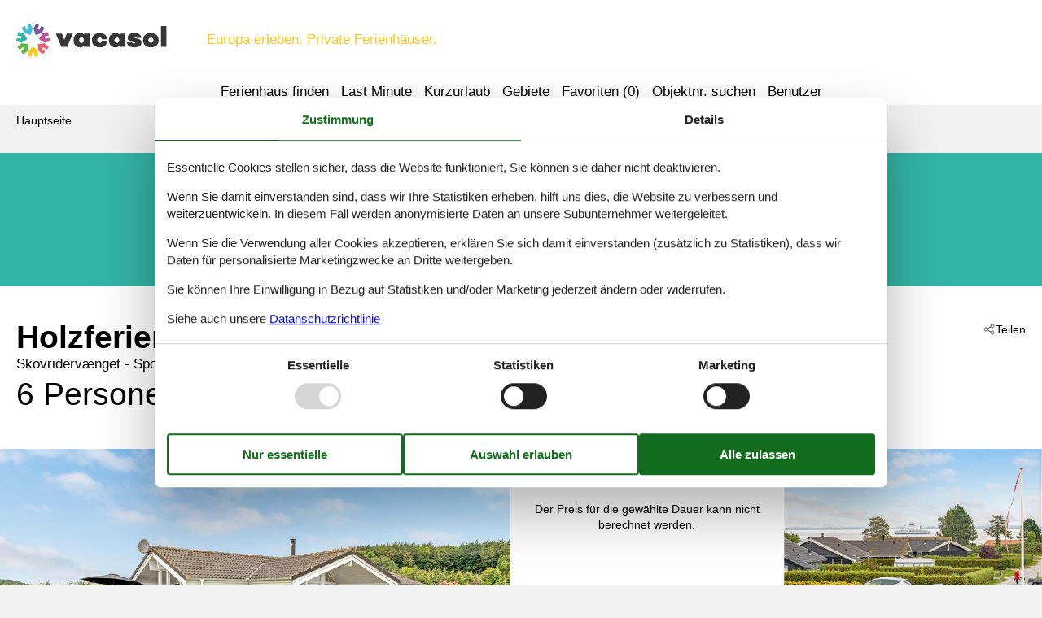

--- FILE ---
content_type: text/html; charset=utf-8
request_url: https://www.vacasol.de/katalog/D%C3%A4nemark/Spodsbjerg/130-G10113
body_size: 15881
content:

<!doctype html>
<html lang="de-DE" class="no-js" itemscope itemtype="http://schema.org/WebPage">
<head>
  <meta charset="utf-8" />
  <meta http-equiv="X-UA-Compatible" content="IE=edge">
  <title>Ferienhaus - 6 Personen - Skovriderv&#230;nget - Spodsbjerg - 5900 - Rudk&#246;bing - 130-G10113 - Vacasol</title>
  

  <link href="/Modules/Holiday.Rental/Styles/AccommodationDynamicTitle.css" rel="stylesheet" type="text/css" />
<link href="/Themes/Vacasol/Styles/custom.min.css?v218" rel="stylesheet" type="text/css" />
<link href="/Modules/Holiday.Rental/Styles/Gallery2.css?v13" rel="stylesheet" type="text/css" />
<link href="/Modules/Holiday.Rental/Styles/Accommodation.css" rel="stylesheet" type="text/css" />
<script src="/Themes/Vacasol/scripts/modernizr-2.5.3.min.js" type="text/javascript"></script>
<meta content="Orchard" name="generator" />
<meta content="index,follow" name="robots" />
<meta content="Ferienhaus für 6 Personen Personen in Rudköbing. Objektnr. 130-G10113. Buchen Sie bei Vacasol!" name="description" property="og:description" />
<meta content="Ferienhaus, 6 Personen, Rudköbing, 130-G10113" name="keywords" />
<meta content="https://picture.vacasol.dk/get/5d84a24f-a628-4d3b-8f1a-ef909c75559e_13.jpg?v2" name="og:image" property="og:image" />
<meta content="width=device-width, initial-scale=1, maximum-scale=5" name="viewport" />
<link href="/Themes/Vacasol/Content/favicon.ico" rel="shortcut icon" type="image/x-icon" />
<script>
    if (navigator.share) {
      document.querySelector('html').classList.add('can-share');
    }
  </script>
<script>dataLayer = [{"AnalyticsPageGroup":"AccommodationCatalogDetail","AnalyticsLettingAgencyNumber":"130","AnalyticsAccommodationNumber":"130-G10113","AnalyticsValue":"0"}];</script>

 <!-- Consent Box -->
  <script>
      !function (f, e, v, n, c, t, s) {
        c = f.cb = function (a) { c.c ? c.c(a) : c.q.push(a); };
        c.q = [];
        t = e.createElement(v); t.async = !0;
        t.src = n; s = e.getElementsByTagName(v)[0];
        s.parentNode.insertBefore(t, s);
      }(window, document, 'script', 'https://www.vacasol.de/consent/script');

  </script>
 <!-- End Consent Box -->

    <!-- Matomo -->
    <script>
  (function (a, b) {

    var _paq = window._paq = window._paq || [];
    /* tracker methods like "setCustomDimension" should be called before "trackPageView" */
    _paq.push(['setCookieDomain', '*.' + a]);
    _paq.push(['enableLinkTracking']);
    _paq.push(['requireCookieConsent']);
    _paq.push(['enableHeartBeatTimer']);
    _paq.push(['enableJSErrorTracking']);
    _paq.push(['trackVisibleContentImpressions']);
    (function (c, d, e, f, g) {
      _paq.push(['setTrackerUrl', 'https://www.' + a + '/matomo.php']);
      _paq.push(['setSiteId', b]);
      f = c.createElement(d), g = c.getElementsByTagName(d)[0]; f.async = 1; f.src = e; g.parentNode.insertBefore(f, g);
    })(document, 'script', 'https://www.' + a + '/matomo.js');
  })('vacasol.de', '13');

  
    </script>
    <!-- End Matomo Code -->

        <!-- Google Ads Remarketing -->
        <script>
          // Define dataLayer and the gtag function.
          window.dataLayer = window.dataLayer || [];
          function gtag() { dataLayer.push(arguments); }

          // Set default consent to 'denied' as a placeholder
          // Determine actual values based on your own requirements
          gtag('consent', 'default', {
            'ad_storage': 'denied',
            'ad_user_data': 'denied',
            'ad_personalization': 'denied',
            'analytics_storage': 'denied'
          });
        </script>
        <!-- Google tag (gtag.js) -->
        <script async src="https://www.googletagmanager.com/gtag/js?id=AW-826356300">
        </script>
        <script>
          window.dataLayer = window.dataLayer || [];
          function gtag() { dataLayer.push(arguments); }

          gtag('js', new Date());
          gtag('config', 'AW-826356300', { 'send_page_view': false });
        </script>
        <script>
          !function (w, d, s, v, k, r) {
            r = w[v] = function (a) { r.c ? r.c(a) : r.q.push(a); };
            r.q = [];

            cb(function(ca) {
              if (ca.AllowMarketing)
              {
                function gtag() { dataLayer.push(arguments); }

                gtag('consent', 'update', {
                  ad_user_data: 'granted',
                  ad_personalization: 'granted',
                  ad_storage: 'granted',
                  analytics_storage: 'granted'
                });

                k = function () {
                  var c = function (p) {
                    p.aw_remarketing_only = true;
                    p.send_to = 'AW-826356300';
                    gtag('event', 'page_view', p);
                  };

                  while (w[v].q.length) {
                    c(w[v].q.shift());
                  }
                  w[v].c = c;
                };
              }
            });
          }(window, document, 'script', 'gr');
        </script>
        <!-- End Google Ads Remarketing -->

      <!-- Facebook Pixel Code -->
      <script>
  !function (f, b, e, v, n, t, s) {
    if (f.fbq) return; n = f.fbq = function () {
      n.callMethod ?
      n.callMethod.apply(n, arguments) : n.queue.push(arguments)
    };
    if (!f._fbq) f._fbq = n; n.push = n; n.loaded = !0; n.version = '2.0';
    n.queue = [];

    cb(function (ca) {
      if (ca.AllowMarketing) {
        t = b.createElement(e); t.async = !0;
        t.src = v; s = b.getElementsByTagName(e)[0];
        s.parentNode.insertBefore(t, s)
      }
    });
  }(window, document,'script', 'https://connect.facebook.net/en_US/fbevents.js');

        fbq('init', '376867163355496');
        fbq('track', 'PageView');
      </script>
      <!-- End Facebook Pixel Code -->


</head>
<body>
  
  
<div>
<header class="page-header" itemscope itemtype="http://schema.org/WPHeader">
  <span class="page-header2">
    
<div role="banner" class="logo logo-de-de">
  <span class="logo-container"><a class="logo-link" href="/">
<img src="/Themes/Vacasol/Styles/img/logo.png" alt="Vacasol" width="185" height="41" /></a></span>
  <span class="logo-text">Europa erleben. Private Ferienhäuser.</span>
</div>
    <div class="zone zone-navigation">
<article class="widget-navigation widget-menu-widget widget">
    
<nav>
    <ul class="menu menu-main-menu">
        
        
<li class="first"><span class="raw"><a href="/search/" rel="nofollow">Ferienhaus finden</a></span>
</li>
<li><a href="/last-minute">Last Minute</a> </li>
<li><a href="/kurzurlaub">Kurzurlaub</a> </li>
<li class="current"><a href="/geography">Gebiete</a>
</li>
<li>
<a class="accommodation-favorites-link-with-count" href="/favoriten/">Favoriten (<span data-favorites-count="/favoriten/Count">0</span>)</a></li>
<li><span class="raw"><a href="/objekte/" rel="nofollow">Objektnr. suchen</a></span>
</li>
<li class="last"><a href="/user/">Benutzer</a>
</li>
    </ul>
</nav>
</article></div>
  </span>
</header>

<div class="zone zone-before-content">
<nav id="content-breadcrumb" class="content-breadcrumb" itemprop="breadcrumb">
  <h4 class="content-breadcrumb-header">Kopfzeile</h4>
  <ol class="content-breadcrumb-items" itemscope="itemscope" itemtype="http://schema.org/BreadcrumbList"><li class="last first" itemprop="itemListElement" itemscope="itemscope" itemtype="http://schema.org/ListItem">
<a itemprop="item" href="/"><span itemprop="name">Hauptseite</span></a>
<meta itemprop="position" content="1" />

</li>
</ol>

</nav></div>
  <div class="main" role="main" itemprop="mainContentOfPage" itemscope itemtype="http://schema.org/WebPageElement">
    <div class="zone zone-content">
<article class="container-7 accommodation--detail"  itemscope itemtype="http://schema.org/Product">
  <div class="container-7" data-bind="visible: ContextTop() != null, html: ContextTop" style="">
    
  </div>
  <div id="hints-container" data-hints="{&quot;Log&quot;:&quot;/events/hints&quot;}"></div>
  <div class="color-6" data-bind="visible: (Inspiration2() != null)" style="">
    <div class="container-11 container-4 container-7" style="text-align:center;padding-top:20px;" data-bind="html: Inspiration2">
        <article class="inspiration2">
   <div class="inspiration-content">
     <div class="h3">Alternative Objekte</div>
     <span class="buttonlink buttonlink-2"><a href="/search/Y2Us3hztNEFK15EBCAA/" rel="nofollow"><span>Ferienhäuser in der Nähe (95)</span></a></span>
   </div>
  </article>

    </div>
  </div>
  <div class="color-white container-7">
    <div class="container-4">
      <div data-bind="html: Share">

<div class="share" hidden>
  <button class="js-share-toggle share-btn share-btn__toggle"
          data-te="{&quot;c&quot;:&quot;share&quot;,&quot;a&quot;:&quot;click&quot;,&quot;l&quot;:&quot;toggle&quot;}">
    Teilen
  </button>

  <div class="share__body">
    <button class="js-share share-btn share-btn--share"
            title="Teilen über..."
            data-title="Skovriderv&#230;nget - Spodsbjerg - 5900 - Rudk&#246;bing"
            data-text="Dieses sch&#246;ne und hoch gelegene Holzferienhaus mit Meerblick befindet sich auf einem neu&#160;…"
            data-url="https://www.vacasol.de/objekte/130-G10113/"
            data-te="{&quot;c&quot;:&quot;share&quot;,&quot;a&quot;:&quot;click&quot;,&quot;l&quot;:&quot;share&quot;}">
      Teilen über...
    </button>

    <button class="js-copy share-btn share-btn--copy"
            title="Link kopieren"
            data-link-copy="Link kopieren"
            data-link-copied="Link kopiert"
            data-url="https://www.vacasol.de/objekte/130-G10113/"
            data-te="{&quot;c&quot;:&quot;share&quot;,&quot;a&quot;:&quot;click&quot;,&quot;l&quot;:&quot;copy&quot;}">
      Link kopieren
    </button>

    <a class="share-btn share-btn--facebook"
       title="Auf Facebook teilen"
       rel="noreferrer"
       href="https://www.facebook.com/sharer/sharer.php?u=https%3a%2f%2fwww.vacasol.de%2fobjekte%2f130-G10113%2f"
       target="_blank"
       data-te="{&quot;c&quot;:&quot;share&quot;,&quot;a&quot;:&quot;click&quot;,&quot;l&quot;:&quot;facebook&quot;}">
      Auf Facebook teilen
    </a>

    <a class="share-btn share-btn--email"
       title="Per E-mail teilen"
       href="mailto:?subject=Skovriderv&#230;nget - Spodsbjerg - 5900 - Rudk&#246;bing&amp;body=https%3A%2F%2Fwww.vacasol.de%2Fobjekte%2F130-G10113%2F"
       target="_blank"
       data-te="{&quot;c&quot;:&quot;share&quot;,&quot;a&quot;:&quot;click&quot;,&quot;l&quot;:&quot;email&quot;}">
      Per E-mail teilen
    </a>
  </div>
</div>
</div>
      <header data-bind="html: Header">
        
<div class="accommodation-header accommodation-header-2 has-intro">
  

  <div class="accommodation-intro">
    Holzferienhaus mit Meerblick und Garten in Spodsbjerg
  </div>

  <div itemprop="name" class="accommodation-header-name">

<h1 id="dynamic-header" class="dynamic-header dynamic-title">
    <span class="accommodation-header-prefix2">Ferienhaus - 6 Personen</span>
      <span class="accommodation-header-prefix2"> - </span>

    <span class="accommodation-header-address">Skovriderv&#230;nget</span>

  <span class="dynamic-title__parts">
      <span> - Spodsbjerg</span>

      <span> - 5900</span>

      <span> - Rudk&#246;bing</span>
  </span>
</h1>    
  </div>
</div>

      </header>
      <div class="gertrud-11">
        <span data-bind="html: Persons">  <div class="accommodation-persons accommodation-persons-withoutbedcapacity">
    <div class="accommodation-persons-personsmax">6 Personen</div>
  </div>
</span>
        <div class="gertrud-8"><span>Objekt Nr.: </span><span itemprop="productID" data-bind="html: AccommodationNumber">130-G10113</span></div>
      </div>
    </div>
    <div class="container-1 container-7">
      <div class="a-1" data-bind="html: Overview">
        
  <div class="a-2">
      <a class="accommodation-primaryimage-original image-original matomo-ignore" href="https://picture.vacasol.dk/get/5d84a24f-a628-4d3b-8f1a-ef909c75559e_13.jpg?v2">
        <img class="accommodation-primaryimage-image" width="940" height="620" src="https://picture.vacasol.dk/get/5d84a24f-a628-4d3b-8f1a-ef909c75559e_13_w940h620ac1fs1kar1rb1.jpg?v2" alt="Bild 1" />
        <span class="accommodation-primaryimage-more"><span>Mehr Bilder</span></span>
      </a>
  </div>
  <div class="a-3">
    <img src="/Themes/Vacasol/Content/t.gif" width="1" height="1" alt="" />
    <div class="a-5">
      <div class="a-4 a-4-price">
        
<div class="accommodation-vacation-section accommodation-price js-price1" data-loading-overlay-text="Hier Preis abrufen">
      <div class="accommodation-price-links">
        <div class="accommodation-price-links-primary">
<a class="onpage-link accommodation-price-price-section-link" href="#section-price" title="Preise und Kalender">Preise und Kalender</a>        </div>
      </div>
      <div class="accommodation-price-status">Der Preis f&#252;r die gew&#228;hlte Dauer kann nicht berechnet werden.</div>
</div>
        


      </div>

        <div class="a-4 a-4-image accommodation-secondaryimage">
          <a class="images-image-original image-original matomo-ignore" href="https://picture.vacasol.dk/get/d0846bb9-48fc-4381-8663-a2ab81a1ca4b_13.jpg?v2">
            <img width="480" height="305" class="images-image-thumb" src="https://picture.vacasol.dk/get/d0846bb9-48fc-4381-8663-a2ab81a1ca4b_13_w480h305ac1fs1kar1rb1.jpg?v2" alt="Bild 2" />
          </a>
        </div>
        <div class="a-4 a-4-image accommodation-secondaryimage">
          <a class="images-image-original image-original matomo-ignore" href="https://picture.vacasol.dk/get/32c5b52b-bdff-4094-a4c5-7bf4617c1052_13.jpg?v2">
            <img width="480" height="305" class="images-image-thumb" src="https://picture.vacasol.dk/get/32c5b52b-bdff-4094-a4c5-7bf4617c1052_13_w480h305ac1fs1kar1rb1.jpg?v2" alt="Bild 3" />
          </a>
        </div>
        <div class="a-4 a-4-image accommodation-secondaryimage">
          <a class="images-image-original image-original matomo-ignore" href="https://picture.vacasol.dk/get/29e2b950-dafa-4240-b62f-3ab9afe8ea9c_13.jpg?v2">
            <img width="480" height="305" class="images-image-thumb" src="https://picture.vacasol.dk/get/29e2b950-dafa-4240-b62f-3ab9afe8ea9c_13_w480h305ac1fs1kar1rb1.jpg?v2" alt="Bild 4" />
          </a>
        </div>
    </div>
      <span class="accommodation-image-gallery" data-gallerytexts='{&quot;previous&quot;:&quot;Vorherige&quot;,&quot;next&quot;:&quot;N&#228;chste&quot;,&quot;example&quot;:&quot;Example&quot;,&quot;heading&quot;:&quot;Bilder&quot;}'>
          <a class="images-image-original matomo-ignore" href="https://picture.vacasol.dk/get/5d84a24f-a628-4d3b-8f1a-ef909c75559e_13.jpg?v2" data-category=""
             data-maxwidth="3072" 
             data-maxheight="1953">
          </a>
          <a class="images-image-original matomo-ignore" href="https://picture.vacasol.dk/get/d0846bb9-48fc-4381-8663-a2ab81a1ca4b_13.jpg?v2" data-category=""
             data-maxwidth="3072" 
             data-maxheight="1953">
          </a>
          <a class="images-image-original matomo-ignore" href="https://picture.vacasol.dk/get/32c5b52b-bdff-4094-a4c5-7bf4617c1052_13.jpg?v2" data-category=""
             data-maxwidth="3072" 
             data-maxheight="1953">
          </a>
          <a class="images-image-original matomo-ignore" href="https://picture.vacasol.dk/get/29e2b950-dafa-4240-b62f-3ab9afe8ea9c_13.jpg?v2" data-category=""
             data-maxwidth="3072" 
             data-maxheight="1953">
          </a>
          <a class="images-image-original matomo-ignore" href="https://picture.vacasol.dk/get/abb8277d-c241-4292-875f-ce55d00e6969_14.jpg?v2" data-category=""
             data-maxwidth="3072" 
             data-maxheight="1953">
          </a>
          <a class="images-image-original matomo-ignore" href="https://picture.vacasol.dk/get/7548a2ae-c30a-4ade-80de-6149d13460a3_13.jpg?v2" data-category=""
             data-maxwidth="3072" 
             data-maxheight="1953">
          </a>
          <a class="images-image-original matomo-ignore" href="https://picture.vacasol.dk/get/2b871c86-1281-4329-9948-9f7ba28f22e2_15.jpg?v2" data-category=""
             data-maxwidth="3072" 
             data-maxheight="1953">
          </a>
          <a class="images-image-original matomo-ignore" href="https://picture.vacasol.dk/get/000d3873-0fad-4b31-b8cc-858ba5972455_13.jpg?v2" data-category=""
             data-maxwidth="3072" 
             data-maxheight="1953">
          </a>
          <a class="images-image-original matomo-ignore" href="https://picture.vacasol.dk/get/dcdc3d6d-47bf-46f2-af5a-a0a46335467d_13.jpg?v2" data-category=""
             data-maxwidth="3072" 
             data-maxheight="1953">
          </a>
          <a class="images-image-original matomo-ignore" href="https://picture.vacasol.dk/get/631d4a84-7067-4a22-b551-fca77ed97aa8_15.jpg?v2" data-category=""
             data-maxwidth="3072" 
             data-maxheight="1953">
          </a>
          <a class="images-image-original matomo-ignore" href="https://picture.vacasol.dk/get/6f8355c5-d76c-464c-875c-2448feb6efe4_13.jpg?v2" data-category=""
             data-maxwidth="3072" 
             data-maxheight="1953">
          </a>
          <a class="images-image-original matomo-ignore" href="https://picture.vacasol.dk/get/1a65b3f0-5faa-4e9d-ad15-65f7baec70cc_13.jpg?v2" data-category=""
             data-maxwidth="3072" 
             data-maxheight="1953">
          </a>
          <a class="images-image-original matomo-ignore" href="https://picture.vacasol.dk/get/88d57b9f-a3cf-47e0-8c8b-f1b71e316f6c_13.jpg?v2" data-category=""
             data-maxwidth="3072" 
             data-maxheight="1953">
          </a>
          <a class="images-image-original matomo-ignore" href="https://picture.vacasol.dk/get/08e9bdde-7d1e-407b-94f2-dd0e2d2a6675_15.jpg?v2" data-category=""
             data-maxwidth="3072" 
             data-maxheight="1953">
          </a>
          <a class="images-image-original matomo-ignore" href="https://picture.vacasol.dk/get/632c01aa-f3b9-4a4c-807a-c2e0b9c0b1a9_13.jpg?v2" data-category=""
             data-maxwidth="3072" 
             data-maxheight="1953">
          </a>
          <a class="images-image-original matomo-ignore" href="https://picture.vacasol.dk/get/79122251-6ffd-4c2a-b394-0c0166c2dca5_13.jpg?v2" data-category=""
             data-maxwidth="3072" 
             data-maxheight="1953">
          </a>
          <a class="images-image-original matomo-ignore" href="https://picture.vacasol.dk/get/b61d85f0-0fb1-445b-b71f-dc3b26a0a434_13.jpg?v2" data-category=""
             data-maxwidth="3072" 
             data-maxheight="1953">
          </a>
          <a class="images-image-original matomo-ignore" href="https://picture.vacasol.dk/get/01ff12e4-0055-45b6-887a-8b16d077a855_4.jpg?v2" data-category=""
             data-maxwidth="3072" 
             data-maxheight="1953">
          </a>
          <a class="images-image-original matomo-ignore" href="https://picture.vacasol.dk/get/c80dedf5-356c-428e-82db-dccfacfbb046_4.jpg?v2" data-category=""
             data-maxwidth="3072" 
             data-maxheight="1953">
          </a>
          <a class="images-image-original matomo-ignore" href="https://picture.vacasol.dk/get/aaf52342-6bc6-4f00-8c46-8219a709cc7e_4.jpg?v2" data-category=""
             data-maxwidth="3072" 
             data-maxheight="1953">
          </a>
          <a class="images-image-original matomo-ignore" href="https://picture.vacasol.dk/get/35c4ce9f-8a11-4cd6-82ce-2c2a265c1407_14.jpg?v2" data-category="Grundriss"
             data-maxwidth="638" 
             data-maxheight="500">
          </a>
      </span>
  </div>

      </div>
    </div>
    <div class="container-4">
      <div class="gertrud-7">
        <div class="gertrud-9">
          <ul class="accommodation-onpage-links ">
            <li data-bind="visible: (DescriptionSection() != null)" style=""><a class="onpage-link" href="#section-description"><span>Beschreibung</span></a></li>
            <li data-bind="visible: Facilities() != null" style=""><a class="onpage-link" href="#section-facilities-accommodation"><span>Ausstattung</span></a></li>
            <li data-bind="visible: Evaluation() != null" style=""><a class="onpage-link" href="#section-ratings"><span>Bewertungen</span></a></li>
            <li><a class="onpage-link" href="#section-price"><span>Preise</span></a></li>
            <li><a class="onpage-link" href="#section-price"><span>Kalender</span></a></li>
          </ul>
        </div>
      </div>
    </div>
    <div class="section-container section-container-description" id="section-description">
      <div class="container-11 container-4 section section-description">
        <div data-bind="html: HeadLine">
          
  <div class="accommodation-headline">
    Charmantes Holzferienhaus mit Meerblick, Terrasse und Garten in Spodsbjerg, nahe Hafen und Natur.
  </div>

        </div>
        <div class="a4and container-7">
          <div class="a4and-2" data-bind="html: CommonInformation">
            
  <div class="accommodation-commoninformations">
        <ul class="accommodation-commoninformation">
              <li class="commoninformation-item commoninformation-item-bedrooms value-int">
                <span class="commoninformation-item-name">Schlafzimmer</span>
                <span class="commoninformation-item-value">3</span>
              </li>
              <li class="commoninformation-item commoninformation-item-bathrooms value-int">
                <span class="commoninformation-item-name">Badezimmer</span>
                <span class="commoninformation-item-value">1</span>
              </li>
              <li class="commoninformation-item commoninformation-item-livingarea value-int">
                <span class="commoninformation-item-name">Wohnfl&#228;che</span>
                <span class="commoninformation-item-value">94 m&sup2;</span>
              </li>
              <li class="commoninformation-item commoninformation-item-sitearea value-int">
                <span class="commoninformation-item-name">Grundst&#252;ck</span>
                <span class="commoninformation-item-value">1.100 m&sup2;</span>
              </li>
              <li class="commoninformation-item commoninformation-item-pets value-int">
                <span class="commoninformation-item-name">Haustiere</span>
                <span class="commoninformation-item-value">2</span>
              </li>
              <li class="commoninformation-item commoninformation-item-shortvacation value-true">
                <span class="commoninformation-item-name">Kurzurlaub m&#246;glich</span>
                <span class="commoninformation-item-value">Ja</span>
              </li>
              <li class="commoninformation-item commoninformation-item-distancewater value-int">
                <span class="commoninformation-item-name">Entfernung Wasser</span>
                <span class="commoninformation-item-value">600 m</span>
              </li>
              <li class="commoninformation-item commoninformation-item-distanceshopping value-int">
                <span class="commoninformation-item-name">Einkaufen</span>
                <span class="commoninformation-item-value">7.300 m</span>
              </li>
        </ul>
        <ul class="accommodation-commoninformation">
              <li class="commoninformation-item commoninformation-item-internet value-true">
                <span class="commoninformation-item-name">Internet</span>
                <span class="commoninformation-item-value">Ja</span>
              </li>
              <li class="commoninformation-item commoninformation-item-satellitecabletv value-true">
                <span class="commoninformation-item-name">Satelliten-/Kabel TV</span>
                <span class="commoninformation-item-value">Ja</span>
              </li>
              <li class="commoninformation-item commoninformation-item-fireplacestove value-true">
                <span class="commoninformation-item-name">Kaminofen</span>
                <span class="commoninformation-item-value">Ja</span>
              </li>
              <li class="commoninformation-item commoninformation-item-fishinghouse value-true">
                <span class="commoninformation-item-name">Gute Angelm&#246;glichkeiten</span>
                <span class="commoninformation-item-value">Ja</span>
              </li>
              <li class="commoninformation-item commoninformation-item-seaview value-true">
                <span class="commoninformation-item-name">Wasserblick</span>
                <span class="commoninformation-item-value">Ja</span>
              </li>
              <li class="commoninformation-item commoninformation-item-airconditioning value-true">
                <span class="commoninformation-item-name">Klimaanlage</span>
                <span class="commoninformation-item-value">Ja</span>
              </li>
              <li class="commoninformation-item commoninformation-item-washingmachine value-true">
                <span class="commoninformation-item-name">Waschmaschine</span>
                <span class="commoninformation-item-value">Ja</span>
              </li>
              <li class="commoninformation-item commoninformation-item-dishwasher value-true">
                <span class="commoninformation-item-name">Geschirrsp&#252;ler</span>
                <span class="commoninformation-item-value">Ja</span>
              </li>
              <li class="commoninformation-item commoninformation-item-nonsmoking value-true">
                <span class="commoninformation-item-name">Nichtraucher</span>
                <span class="commoninformation-item-value">Ja</span>
              </li>
              <li class="commoninformation-item commoninformation-item-environmentallyfriendly value-true">
                <span class="commoninformation-item-name">Klimafreundlich</span>
                <span class="commoninformation-item-value">Ja</span>
              </li>
        </ul>
  </div>

  <div class="links-container">
    <div class="link-container">
      <a href="#section-facilities-accommodation" class="onpage-link"><span>Gesamte Ausstattung sehen</span></a>
    </div>
  </div>

          </div>
        </div>
        <div class="gertrud-12" data-bind="html: FavoriteInformation">
          

<div class="accommodation-favoriteinformation-container">
  

<div class="accommodation-favoriteinformation-links">
<a class="add" href="/favoriten/Add/130-G10113?link=%2Fkatalog%2FD%25C3%25A4nemark%2FSpodsbjerg%2F130-G10113&amp;signature=5cU0xjIxk_Dwy1odrNC11Vbk6YlotZz3YlXGPAR0QDk" rel="nofollow" data-add-favorite-id="130-G10113" data-popup-link><span>Zu Favoriten hinzufügen</span></a> </div>

</div>

        </div>
        <div class="container-7 section-description-accommodation" data-bind="html: DescriptionSection">
          <div>
  <h2>Beschreibung</h2>
  <div>
    

<div class="textlanguage">
  <div class="textlanguage-content" id="accommodation-textlanguage-content">
    

<div class="textlanguage-content-description descriptiontext">
  <div class="description1">
    <div itemprop="description" lang="de" >
      Dieses schöne und hoch gelegene Holzferienhaus mit Meerblick befindet sich auf einem neu parzellierten Grundstück in einem Ferienhausgebiet in Spodsbjerg. Von hier sind es nur 1,4 km zum gemütlichen Hafen in Spodsbjerg, 2,7 km zu einem Put and Take-See und 21 km zum Golfklub von Langeland. In Spodsbjerg können Sie am kleinen Fischereihafen frischen Fisch kaufen, daneben liegt der Yachthafen mit guten Einrichtungen für Segler. Zwischen Spodsbjerg und Tårs verkehren zwei Fähren. Sie kreuzen die internationale Schiffahrtsrinne im Langelands Belt mit Kreuzfahrtschiffen und großen Frachtern.              
<br><br><b>Ferienhaus</b><br>
<br>Schlafzimmer  (nr. 1) - 2 Schlafmöglichkeiten. (Doppelbett(en)).
<br>Schlafzimmer  (nr. 2) - 2 Schlafmöglichkeiten. (Einzelbett(en)).
<br>Schlafzimmer  (nr. 3) - 2 Schlafmöglichkeiten. (Doppelbett(en)).
<br>Wohnraum/Küche <br>Toilette  (nr. 1) - WC. Warmes und kaltes Wasser
<br>Badezimmer  (nr. 1) - WC. Warmes und kaltes Wasser. Dusche
<br>Terrasse oder Ähnliches  - Offene und überdachte Terrasse


    </div>
  </div>
</div>

  </div>
</div>

  </div>
</div>

        </div>
      </div>
    </div>
  </div>
  <div class="faux container-7">
    <div class="faux-line">
      <div class="faux-item g1and g2and">
        <div class="container-4">
          <div class="g4and">
            <div id="section-ratings">
              <div data-bind="html: Evaluation">
                


              </div>
            </div>
          </div>
        </div>
      </div>
      <div class="faux-item g1and g3and">
        <div class="container-1 container-7" data-bind="html: GeographicLocation">
          
  <div class="geographiclocation">
      <div itemscope itemtype="http://schema.org/GeoCoordinates" class="geographiclocation-staticmap" data-point='{"type":"exact","key":"AIzaSyCBK-XJDdZum6npKf68TlWmuKShsyeU9Ks","latitude":54.925243006441121,"longitude":10.818985104560852,"selectedDate":"2026-01-10","selectedDateLabel":"Datum","allowStreetView":1,"opensunpath":0,"texts":{"heading":"Karte","map":"Karte","sunPath":"Sonnenbahn","streetView":"Street View","streetViewDisclaimer":"Der zeigte Bild ist von Google Street View zur Verfügung gestellt. Wir übernemen keine Verantwortung für die Richtigkeit oder Vollständigkeit dieser.","mapDisclaimer":"Der Punkt markiert die Lage. Bitte beachten Sie, dass Ihr Wunschobjekt außerhalb der Markierung liegen kann. Die genauen Informationen zur Lage entnehmen Sie bitte den Buchungsunterlagen."}}'>
            <img width="640" height="480" data-pin-nopin="true" class="geographiclocation-staticaccommodationmap" src="//maps.googleapis.com/maps/api/staticmap?center=54.93,10.83&amp;zoom=7&amp;markers=color:0x434343%7C54.93,10.83&amp;style=visibility:off&amp;style=feature:water%7Celement:geometry%7Ccolor:0xcbe5f2%7Cvisibility:on&amp;style=feature:landscape%7Celement:geometry%7Cvisibility:on%7Ccolor:0xf1f1f1&amp;style=feature:road%7Celement:geometry%7Cvisibility:on%7Ccolor:0xd9d9d9&amp;style=feature:administrative.locality%7Celement:labels%7Cvisibility:on&amp;size=640x480&amp;sensor=false&amp;key=AIzaSyCBK-XJDdZum6npKf68TlWmuKShsyeU9Ks&amp;signature=pjwbuFQ53s3bCBn2QpSswbHY2bo=" alt="" />

          <meta itemprop="latitude" content="54.9252430064411" />
          <meta itemprop="longitude" content="10.8189851045609" />
      </div>

  <div class="links-container">
    <div class="link-container">
      <a rel="nofollow" href="/search/Y2X5r_qy4bbDQ6_pm14dFArIfsoABAA/Map/"><span>Siehe Häuser nebenan</span></a>
    </div>
      <div class="link-container">
        <span class="sunpathbutton" data-point='{"type":"exact","key":"AIzaSyCBK-XJDdZum6npKf68TlWmuKShsyeU9Ks","latitude":54.925243006441121,"longitude":10.818985104560852,"selectedDate":"2026-01-10","selectedDateLabel":"Datum","allowStreetView":1,"opensunpath":0,"texts":{"heading":"Karte","map":"Karte","sunPath":"Sonnenbahn","streetView":"Street View","streetViewDisclaimer":"Der zeigte Bild ist von Google Street View zur Verfügung gestellt. Wir übernemen keine Verantwortung für die Richtigkeit oder Vollständigkeit dieser.","mapDisclaimer":"Der Punkt markiert die Lage. Bitte beachten Sie, dass Ihr Wunschobjekt außerhalb der Markierung liegen kann. Die genauen Informationen zur Lage entnehmen Sie bitte den Buchungsunterlagen."}}'><span>Sonnenstand über dem gewählten Objekt</span> <span class="emoji">&#128526;</span></span>
      </div>
  </div>
  </div>

        </div>
      </div>
    </div>
  </div>
  <div class="accommodation-facilities">
    <div class="container-7 color-1 section-container section-container-facilities section-container-facilitites-accommodation" id="section-facilities-accommodation" data-bind="visible: Facilities() != null " style="">
      <div class="container-11 container-4 section section-facilities section-facilities-accommodation" data-bind="html: Facilities">
        <h2>Ausstattung</h2>
<div class="facilities-container">
  
  <div class="facilities">
    <ul class="facilities-groups">
        <li class="facilities-group">
          <h3 class="facilities-group-name">Aktivit&#228;ten</h3>
          <ul class="facilities-facilities">
              <li class="facilities-facility">
                <div class="facilities-facility-name">Fischreinigungsbereich im Freien</div>
              </li>
          </ul>
        </li>
        <li class="facilities-group">
          <h3 class="facilities-group-name">Badezimmer</h3>
          <ul class="facilities-facilities">
              <li class="facilities-facility">
                <div class="facilities-facility-name">TOILETTE. Hei&#223;es und kaltes Wasser</div>
              </li>
          </ul>
        </li>
        <li class="facilities-group">
          <h3 class="facilities-group-name">Diverse</h3>
          <ul class="facilities-facilities">
              <li class="facilities-facility">
                <div class="facilities-facility-name">Alternative Heizung, W&#228;rmepumpe</div>
              </li>
              <li class="facilities-facility">
                <div class="facilities-facility-name">Anzahl Haustiere</div>
                <div class="facilities-facility-value">2</div>
              </li>
              <li class="facilities-facility">
                <div class="facilities-facility-name">Anzahl Hochst&#252;hle</div>
                <div class="facilities-facility-value">1</div>
              </li>
              <li class="facilities-facility">
                <div class="facilities-facility-name">Anzahl Kinderbetten</div>
                <div class="facilities-facility-value">1</div>
              </li>
              <li class="facilities-facility">
                <div class="facilities-facility-name">Anzahl kostenloser Kinder (&lt;4 Jahre)</div>
                <div class="facilities-facility-value">1</div>
              </li>
              <li class="facilities-facility">
                <div class="facilities-facility-name">Anzahl Sonnenliegen</div>
                <div class="facilities-facility-value">3</div>
              </li>
              <li class="facilities-facility">
                <div class="facilities-facility-name">Baujahr</div>
                <div class="facilities-facility-value">2007</div>
              </li>
              <li class="facilities-facility">
                <div class="facilities-facility-name">Baumaterial: Holz</div>
              </li>
              <li class="facilities-facility">
                <div class="facilities-facility-name">EL exkl.</div>
              </li>
              <li class="facilities-facility">
                <div class="facilities-facility-name">Ferienhaus</div>
                <div class="facilities-facility-value">94 m&#178;</div>
              </li>
              <li class="facilities-facility">
                <div class="facilities-facility-name">Haustiere Ja</div>
                <div class="facilities-facility-value">2</div>
              </li>
              <li class="facilities-facility">
                <div class="facilities-facility-name">Heizung, Elektroheizung</div>
              </li>
              <li class="facilities-facility">
                <div class="facilities-facility-name">Panoramablick auf das Wasser</div>
              </li>
              <li class="facilities-facility">
                <div class="facilities-facility-name">Satellitensch&#252;ssel, deutsche Sender</div>
              </li>
              <li class="facilities-facility">
                <div class="facilities-facility-name">Self-Service-Check-in</div>
              </li>
              <li class="facilities-facility">
                <div class="facilities-facility-name">Staubsauger</div>
              </li>
              <li class="facilities-facility">
                <div class="facilities-facility-name">Waschmaschine</div>
              </li>
              <li class="facilities-facility">
                <div class="facilities-facility-name">Wasser inkl.</div>
              </li>
              <li class="facilities-facility">
                <div class="facilities-facility-name">Winterfest</div>
              </li>
          </ul>
        </li>
        <li class="facilities-group">
          <h3 class="facilities-group-name">Drau&#223;en</h3>
          <ul class="facilities-facilities">
              <li class="facilities-facility">
                <div class="facilities-facility-name">Gartenm&#246;bel</div>
              </li>
              <li class="facilities-facility">
                <div class="facilities-facility-name">Grill</div>
              </li>
              <li class="facilities-facility">
                <div class="facilities-facility-name">Kostenloser Parkplatz auf dem Gel&#228;nde</div>
                <div class="facilities-facility-value">2</div>
              </li>
              <li class="facilities-facility">
                <div class="facilities-facility-name">Naturgrundst&#252;ck</div>
                <div class="facilities-facility-value">1100 m&#178;</div>
              </li>
              <li class="facilities-facility">
                <div class="facilities-facility-name">Offenes Gel&#228;nde</div>
              </li>
              <li class="facilities-facility">
                <div class="facilities-facility-name">Sandkiste</div>
              </li>
          </ul>
        </li>
        <li class="facilities-group">
          <h3 class="facilities-group-name">Drinnen</h3>
          <ul class="facilities-facilities">
              <li class="facilities-facility">
                <div class="facilities-facility-name">Kaminofen</div>
              </li>
              <li class="facilities-facility">
                <div class="facilities-facility-name">Klimaanlage</div>
              </li>
              <li class="facilities-facility">
                <div class="facilities-facility-name">Teilweise Fu&#223;bodenheizung</div>
              </li>
          </ul>
        </li>
        <li class="facilities-group">
          <h3 class="facilities-group-name">Elektroger&#228;te</h3>
          <ul class="facilities-facilities">
              <li class="facilities-facility">
                <div class="facilities-facility-name">1 DVD</div>
              </li>
              <li class="facilities-facility">
                <div class="facilities-facility-name">1 Fernseher</div>
              </li>
              <li class="facilities-facility">
                <div class="facilities-facility-name">DK-DR1/TV2</div>
              </li>
              <li class="facilities-facility">
                <div class="facilities-facility-name">Internet (drahtlos)</div>
              </li>
              <li class="facilities-facility">
                <div class="facilities-facility-name">Radio</div>
              </li>
          </ul>
        </li>
        <li class="facilities-group">
          <h3 class="facilities-group-name">In der N&#228;he</h3>
          <ul class="facilities-facilities">
              <li class="facilities-facility">
                <div class="facilities-facility-name">Die n&#228;chste Stadt</div>
                <div class="facilities-facility-value">7,1 km</div>
              </li>
              <li class="facilities-facility">
                <div class="facilities-facility-name">Entfernung Einkauf</div>
                <div class="facilities-facility-value">7,3 km</div>
              </li>
              <li class="facilities-facility">
                <div class="facilities-facility-name">Entfernung zu Angelm&#246;glichkeiten</div>
                <div class="facilities-facility-value">600 m</div>
              </li>
              <li class="facilities-facility">
                <div class="facilities-facility-name">Golfplatz</div>
                <div class="facilities-facility-value">21 km</div>
              </li>
              <li class="facilities-facility">
                <div class="facilities-facility-name">N&#228;chstes Restaurant</div>
                <div class="facilities-facility-value">10,5 km</div>
              </li>
              <li class="facilities-facility">
                <div class="facilities-facility-name">Sek. zum n&#228;chsten Wasser/Bad</div>
                <div class="facilities-facility-value">600 m</div>
              </li>
          </ul>
        </li>
        <li class="facilities-group">
          <h3 class="facilities-group-name">Konzepte</h3>
          <ul class="facilities-facilities">
              <li class="facilities-facility">
                <div class="facilities-facility-name">Energiesparhaus</div>
              </li>
              <li class="facilities-facility">
                <div class="facilities-facility-name">Fischerhaus plus K&#252;ste</div>
              </li>
              <li class="facilities-facility">
                <div class="facilities-facility-name">Hochwertige Gartenm&#246;bel</div>
              </li>
              <li class="facilities-facility">
                <div class="facilities-facility-name">Nahe am Meer</div>
              </li>
              <li class="facilities-facility">
                <div class="facilities-facility-name">Rauchfreies Haus</div>
              </li>
          </ul>
        </li>
        <li class="facilities-group">
          <h3 class="facilities-group-name">K&#252;che</h3>
          <ul class="facilities-facilities">
              <li class="facilities-facility">
                <div class="facilities-facility-name">Abzugshaube</div>
              </li>
              <li class="facilities-facility">
                <div class="facilities-facility-name">Die K&#252;che verf&#252;gt &#252;ber Warmwasser</div>
              </li>
              <li class="facilities-facility">
                <div class="facilities-facility-name">Elektroherd</div>
              </li>
              <li class="facilities-facility">
                <div class="facilities-facility-name">Gefriertruhe</div>
                <div class="facilities-facility-value">80 l</div>
              </li>
              <li class="facilities-facility">
                <div class="facilities-facility-name">Kaffeemaschine</div>
              </li>
              <li class="facilities-facility">
                <div class="facilities-facility-name">K&#252;hlschrank</div>
              </li>
              <li class="facilities-facility">
                <div class="facilities-facility-name">Mikrowelle</div>
              </li>
              <li class="facilities-facility">
                <div class="facilities-facility-name">Sp&#252;lmaschine</div>
              </li>
          </ul>
        </li>
    </ul>
  </div>

</div>
      </div>
    </div>
    <div class="section-container section-container-facilities section-container-facilities-location" data-bind="visible: LocationFacilities() != null " style="display:none;">
      <div class="container-11 container-4 section section-facilities section-facilities-location" data-bind="html: LocationFacilities">
        
      </div>
    </div>
  </div>
  <div class="container-7 color-4 section-container" data-bind="visible: ShortVacationInformation() != null " style="">
    <div class="container-11 container-4 section">
      <h2>Kurzurlaub</h2>
      <div data-bind="html: ShortVacationInformation">
        

Zur Zeit werden keine Kurzulaube angeboten. Das bedeutet meistens, dass ein Kurzurlaub in der Hochsaison nicht m&#246;glich ist.
      </div>
    </div>
  </div>
  <div class="color-white section-container section-container-price" id="section-price">
    <div class="container-4 section section-price">
      <h2>Preise und Kalender</h2>
      <div class="accommodation-vacation-priceandcalendar">
        <div class="section-price-a">
          <h3>Kalender</h3>
          <div class="section-price-a-1">
            <div data-bind="html: Calendar">
<div class="accommodation-vacation-section accommodation-vacation-arrival js-price2">
  <div class="accommodation-vacation-header">Ankunft</div>
    <div class="calendars ">
        <div class="calendar-navigation">
          <div class="calendar-navigation-inner">
            <span class="calendar-navigation-previous">
            </span>
            <span class="calendar-navigation-next">
                <a href="/katalog/D%C3%A4nemark/Spodsbjerg/130-G10113?calendarStart=02%2F01%2F2026" rel="nofollow">Nächster Monat</a>
            </span>
<form action="/katalog/D%C3%A4nemark/Spodsbjerg/130-G10113" method="post">              <select id="calendarStart" name="calendarStart">
<option selected="selected" value="01-01-2026 00:00:00">Januar 2026</option><option value="01-02-2026 00:00:00">Februar 2026</option><option value="01-03-2026 00:00:00">M&#228;rz 2026</option><option value="01-04-2026 00:00:00">April 2026</option><option value="01-05-2026 00:00:00">Mai 2026</option><option value="01-06-2026 00:00:00">Juni 2026</option><option value="01-07-2026 00:00:00">Juli 2026</option><option value="01-08-2026 00:00:00">August 2026</option><option value="01-09-2026 00:00:00">September 2026</option><option value="01-10-2026 00:00:00">Oktober 2026</option><option value="01-11-2026 00:00:00">November 2026</option><option value="01-12-2026 00:00:00">Dezember 2026</option><option value="01-01-2027 00:00:00">Januar 2027</option><option value="01-02-2027 00:00:00">Vorreservierung</option>              </select>
              <input class="nojssubmit" type="submit" name="updatearrival" value="Senden" />
</form>          </div>
        </div>
              <ul class="calendar-months">
              <li class="calendar-month calendar-month1">
                <span>Januar 2026</span>
                <table class="calendar">
	<tr>
		<td class="nw"></td><th class="weekday">Mo</th><th class="weekday">Di</th><th class="weekday">Mi</th><th class="weekday">Do</th><th class="weekday">Fr</th><th class="weekday">Sa</th><th class="weekday">So</th><td class="ne"></td>
	</tr><tr>
		<th class="weeknumber">1</th><td></td><td></td><td></td><td class="nodata">1</td><td class="nodata">2</td><td class="nodata">3</td><td class="nodata">4</td><th class="e"></th>
	</tr><tr>
		<th class="weeknumber">2</th><td class="nodata">5</td><td class="nodata">6</td><td class="nodata">7</td><td class="nodata">8</td><td class="nodata">9</td><td class="nodata_end occupied_start">10</td><td class="occupied">11</td><th class="e"></th>
	</tr><tr>
		<th class="weeknumber">3</th><td class="occupied">12</td><td class="occupied">13</td><td class="occupied">14</td><td class="occupied">15</td><td class="occupied">16</td><td class="occupied">17</td><td class="occupied">18</td><th class="e"></th>
	</tr><tr>
		<th class="weeknumber">4</th><td class="occupied">19</td><td class="occupied">20</td><td class="occupied">21</td><td class="occupied">22</td><td class="occupied">23</td><td class="occupied">24</td><td class="occupied">25</td><th class="e"></th>
	</tr><tr>
		<th class="weeknumber">5</th><td class="occupied">26</td><td class="occupied">27</td><td class="occupied">28</td><td class="occupied">29</td><td class="occupied">30</td><td class="occupied">31</td><td></td><th class="e"></th>
	</tr><tr>
		<th class="weeknumber">6</th><td></td><td></td><td></td><td></td><td></td><td></td><td></td><th class="e"></th>
	</tr>
</table>
              </li>
              <li class="calendar-month calendar-month2">
                <span>Februar 2026</span>
                <table class="calendar">
	<tr>
		<td class="nw"></td><th class="weekday">Mo</th><th class="weekday">Di</th><th class="weekday">Mi</th><th class="weekday">Do</th><th class="weekday">Fr</th><th class="weekday">Sa</th><th class="weekday">So</th><td class="ne"></td>
	</tr><tr>
		<th class="weeknumber">5</th><td></td><td></td><td></td><td></td><td></td><td></td><td class="occupied">1</td><th class="e"></th>
	</tr><tr>
		<th class="weeknumber">6</th><td class="occupied">2</td><td class="occupied">3</td><td class="occupied">4</td><td class="occupied">5</td><td class="occupied">6</td><td class="occupied">7</td><td class="occupied">8</td><th class="e"></th>
	</tr><tr>
		<th class="weeknumber">7</th><td class="occupied">9</td><td class="occupied">10</td><td class="occupied">11</td><td class="occupied">12</td><td class="occupied">13</td><td class="occupied">14</td><td class="occupied">15</td><th class="e"></th>
	</tr><tr>
		<th class="weeknumber">8</th><td class="occupied">16</td><td class="occupied">17</td><td class="occupied">18</td><td class="occupied">19</td><td class="occupied">20</td><td class="occupied">21</td><td class="occupied">22</td><th class="e"></th>
	</tr><tr>
		<th class="weeknumber">9</th><td class="occupied">23</td><td class="occupied">24</td><td class="occupied">25</td><td class="occupied">26</td><td class="occupied">27</td><td class="occupied">28</td><td></td><th class="e"></th>
	</tr><tr>
		<th class="weeknumber">10</th><td></td><td></td><td></td><td></td><td></td><td></td><td></td><th class="e"></th>
	</tr>
</table>
              </li>
        </ul>

      <div class="calendar-legends">
        <div class="legend-group">
          <div class="requere-check"><span class="legend-marker">&nbsp;&nbsp;</span> <span class="legend-label">Verfügbarkeit am ausgewählten Datum prüfen</span></div>
        </div>
        <div class="legend-group">
          <div class="available"><span class="legend-marker"></span> <span class="legend-label">Frei</span></div>
          <div class="occupied"><span class="legend-marker"></span> <span class="legend-label">Nicht frei</span></div>
        </div>
        <div class="legend-group">
          <div class="arrivalpossible"><span class="legend-marker">&nbsp;&nbsp;</span> <span class="legend-label">Ankunft möglich</span></div>
        </div>
      </div>
    </div>
</div></div>
          </div>
          <div class="section-price-a-2">
            <div>

<div class="accommodation-vacation-section accommodation-vacation-duration" data-bind="with: VacationDuration">
  <div class="accommodation-vacation-header">Dauer</div>
  <form action="/katalog/D%C3%A4nemark/Spodsbjerg/130-G10113" method="post" data-bind="attr: { action: Action }">
    <div class="accommodation-vacation-durations-durations">
      <select id="duration" name="duration" data-bind="valueAllowUnset: true, options: Items, optionsText: 'Text', optionsValue: 'Value', value: Duration">
<option selected="selected" value="0">-</option>      </select>
    </div>
    <input class="nojssubmit" type="submit" name="updateduration" value="Senden" />
  </form>
</div>
</div>
            <div>

<div class="accommodation-vacation-section accommodation-vacation-persons" data-bind="with: VacationPersons">
  <!-- ko template: { name: 'vacation-persons-template', if: Show } -->
  <!-- /ko -->
  <script type="text/html" id="vacation-persons-template">
    <div class="accommodation-vacation-header">Personen</div>
    <form method="post" data-bind="attr: { action: Action }">
      <!-- ko if: PersonsItems().length > 0 -->
      <div class="accommodation-vacation-persons-persons">
        <label>Personen</label>
        <select name="Persons.Persons.Count" data-bind="valueAllowUnset: true, options: PersonsItems, optionsText: 'Text', optionsValue: 'Value', value: Persons, css: {error: Persons()==''}"></select>
      </div>
      <!-- /ko-->
      <!-- ko if: AdultsItems().length > 0 -->
      <div class="accommodation-vacation-persons-adults">
        <label>Erwachsene</label>
        <select name="Persons.Adults.Count" data-bind="valueAllowUnset: true, options: AdultsItems, optionsText: 'Text', optionsValue: 'Value', value: Adults, css: {error: Adults()==''}"></select>
        <!-- ko if: AdultsAges().length > 0 -->
        <div class="accommodation-vacation-persons-ages">
        <!-- ko foreach: AdultsAges -->
        <select class="accommodation-vacation-persons-age" name="Persons.Adults.Ages" data-bind="valueAllowUnset: true, options: $parent.AdultsAgeItems, optionsText: 'Text', optionsValue: 'Value', value: Value, css: {error: Value()==''}"></select>
        <!-- /ko-->
        </div>
        <!-- /ko-->
      </div>
      <!-- /ko-->
      <!-- ko if: ChildrenItems().length > 0 -->
      <div class="accommodation-vacation-persons-children">
        <label data-bind="text: ChildrenHeader"></label>
        <select name="Persons.Children.Count" data-bind="valueAllowUnset: true, options: ChildrenItems, optionsText: 'Text', optionsValue: 'Value', value: Children, css: {error: Children()==''}"></select>
        <!-- ko if: ChildrenAges().length > 0 -->
        <div class="accommodation-vacation-persons-ages">
        <!-- ko foreach: ChildrenAges -->
        <select class="accommodation-vacation-persons-age" name="Persons.Children.Ages" data-bind="valueAllowUnset: true, options: $parent.ChildrenAgeItems, optionsText: 'Text', optionsValue: 'Value', value: Value, css: {error: Value()==''}"></select>
        <!-- /ko-->
        </div>
        <!-- /ko-->
      </div>
      <!-- /ko-->
      <input class="nojssubmit" type="submit" name="updatepersons" value="Senden" />
    </form>
  </script>
  <script type="text/html" id="vacation-persons-childages-template">
  </script>
</div></div>
            <div data-bind="html: VacationHints">

</div>
          </div>
        </div>
        <div class="section-price-b">
          <div class="section-price-b1" data-bind="html: VacationPrice">
            
  <div class="accommodation-vacation-section accommodation-vacation-price js-price3" data-loading-overlay-text="Hier Preis abrufen">
    <h3>Preis</h3>
    <div class="accommodation-vacation-price-information">
        <div class="accommodation-vacation-price-period">
    <div class="accommodation-vacation-header">Zeitraum</div>
    <div class="accommodation-vacation-price-period-value accommodation-vacation-price-period-periodspecified">
      <dl>
        <dt>Ankunft</dt>
        <dd></dd>
        <dt>Abreise</dt>
        <dd></dd>
        <dt>Dauer</dt>
        <dd></dd>
      </dl>
    </div>
  </div>

        <div class="accommodation-vacation-price-persons">
    <div class="accommodation-vacation-header">Personen</div>
    <div class="accommodation-vacation-price-persons-value accommodation-vacation-price-persons-personindependent">
Bis zu 6 Personen          </div>
  </div>

    </div>
      <div class="accommodation-vacation-price-errors">
    <h4>Bitte beachten</h4>
    <div>
        <div>Ankunftszeit wurde nicht ausgew&#228;hlt.</div>
        <div>Dauer des Aufenthalts wurde nicht ausgew&#228;hlt.</div>
    </div>
  </div>



    

    <span class="rental-terms-link-container"><a class="rental-terms-link external" rel="nofollow" href="/objekte/130-G10113/RentalTerms?signature=B79n9RnunwMqImjii18ea5odzPogRP6a7QdOp2jOVJA">Vertrags- und Mietbedingungen</a></span>
  </div>

          </div>
          <div class="section-price-b2" data-bind="html: CancellationRules">
            

          </div>
        </div>
      </div>
    </div>
  </div>
  <div class="color-3 section-container section-container-alternates" id="section-alternates">
    <div class="container-2 section section-alternates">
      <div class="accommodation-vacation-section accommodation-vacation-alternates">
        <div class="container-11 accommodation-vacation-alternates-content"
             data-bind="visible: (VacationAlternateArrivals() != null || VacationAlternateDurations() != null)"
             style="display:none;">
          <h2>Alternative</h2>
          <div data-bind="html: VacationAlternateArrivals"></div>
          <div data-bind="html: VacationAlternateDurations"></div>
        </div>
      </div>
    </div>
  </div>

  <aside data-bind="visible: (CustomerService() != null)">
    <div class="color-6">
      <div class="container-11 container-2 container-7">
        <div class="container-9 container-10" style="text-align:center;padding-top:20px" data-bind="html: CustomerService">
          <div class="customer-service-container">
  <div class="customer-service accommodation-customer-service">
    <h2 class="customer-service-header">Kundenservice</h2>
      <span class="buttonlink buttonlink-2"><a class="customer-service-link customer-service-question-link" data-popup-link href="/Questions/?link=%2Fkatalog%2FD%25C3%25A4nemark%2FSpodsbjerg%2F130-G10113&amp;accommodationNumber=130-G10113" rel="nofollow"><span>Stellen Sie uns eine Frage</span></a></span>
  </div>
</div>

        </div>
        <div class="container-9 container-10" style="text-align:center;padding-top:20px">
          <div data-bind="html: Inspiration1"><article class="teaser teaser-articles teaser-articles-inspiration">
 <div class="inspiration-content">
   <h3>Inspiration</h3>
   <ol class="teaser-articles-items teaser-items"><li class="first">
<a style="color:white;" href="/destinationen/privat-ferienhaus-westermarkelsdorf"><span>Privat Ferienhaus Westermarkelsdorf</span></a></li>
<li>
<a style="color:white;" href="/destinationen/privat-ferienhaus-danschendorf"><span>Privat Ferienhaus D&#228;nschendorf</span></a></li>
<li>
<a style="color:white;" href="/destinationen/privat-ferienhaus-fehmarn"><span>Privat Ferienhaus Fehmarn</span></a></li>
<li>
<a style="color:white;" href="/destinationen/privat-ferienhaus-schleswig-holstein"><span>Privat Ferienhaus Schleswig-Holstein</span></a></li>
<li class="last">
<a style="color:white;" href="/destinationen/privat-ferienhaus-deutschland"><span>Privat Ferienhaus Deutschland</span></a></li>
</ol>

  </div>
</article></div>
          <div data-bind="html: Inspiration3"></div>
        </div>
      </div>
    </div>
  </aside>
  <div>
    <div class="container-2 container-7" data-bind="html: ContextBottom">
      
    </div>
  </div>
</article>

</div>
  </div>



  <footer class="page-footer" itemscope itemtype="http://schema.org/WPFooter">
    <div class="zone zone-footer">
<article class="widget-footer widget-footer widget-footer-widget widget">
    
  <div class="footer-address vcard container-2">
    <hr />
    <div class="footer-address-section container-9 container-10">
      <div class="footer-address-section-header">Kundenservice</div>
        <span class="tel footer-address-x">
          <span class="type footer-address-icon footer-address-icon-phone"><span>Tel.:</span><span class='value-title' title='work'> </span></span>
          <span class="value">0800 182 6990</span><span> (Gratis aus Deutschland)</span>
        </span>
        <span class="tel footer-address-x">
          <span class="type footer-address-icon footer-address-icon-phone"><span>Tel.:</span><span class='value-title' title='work'> </span></span>
          <span class="value">(+49) 040 8740 6723</span>
        </span>
      <span class="footer-address-x"><span class="footer-address-icon footer-address-icon-email">E-Mail</span> <a class="email" href="mailto:info@vacasol.de"><span>info@vacasol.de</span></a></span>
      <span class="footer-address-x"><span class="footer-address-icon footer-address-icon-contact">Kontakt:</span> <a href="/kontakt"><span>Öffnungszeiten</span></a></span>
    </div>
    <div class="footer-address-section container-9 container-10">
      <div class="footer-address-section-header">Finden Sie uns</div>
      <span class="footer-address-x">
        <span class="footer-address-icon footer-address-icon-address">Adresse:</span>
        <span class="footer-address-y">
          <span class="fn org footer-address-z">Metatravel Deutschland GmbH</span>
          <span class="adr">
            <span class="street-address footer-address-z">Poststra&#223;e 33</span>
            <span class="footer-address-z">
              <span class="postal-code">DE-20354</span>
              <span class="locality">Hamburg</span>
            </span>
            <span class="country-name footer-address-z">Deutschland</span>
          </span>
        </span>
      </span>
      <span class="footer-address-x footer-address-tax">
        <span class="footer-address-icon footer-address-icon-tax"></span>
        <span>Ust-IdNr.:</span>
        <span>DE312256700</span>
      </span>
    </div>
    <hr />
  </div>

</article>
<article class="widget-footer widget-menu-widget widget">
    
<div class="container-4">
  <div class="footer-links-container">
    <span class="copyright"><span>&copy 2026 Vacasol</span></span>
    <nav>
      <ul class="menu menu-footer-links">
      
      
<li class="first"><a href="/impressum">Impressum</a> </li>
<li><a href="/kontakt">Kontakt</a> </li>
<li class="current"><a href="/consent">Cookies</a>
</li>

<li><a href="/faq">FAQ</a> </li>
<li><a href="/datenschutz">Datenschutzrichtlinie</a> </li>
<li><a href="/uber">&#220;ber uns</a> </li>

<li><a href="/scholarship">Scholarship</a> </li>
<li><a href="/vacasol-jugendforderung">Jugendf&#246;rderung</a> </li>
<li class="last"><a href="/angebote-und-rabatte-auf-urlaubserlebnisse">Angebote und Rabatte</a> </li>
      </ul>
    </nav>
  </div>
</div>
</article></div>
  </footer>

</div>

  <script src="/Modules/Holiday.Rental/scripts/AccommodationShare.js" type="text/javascript"></script>
<script src="/Modules/Holiday.Rental/scripts/jquery-3.6.0.min.js" type="text/javascript"></script>
<script src="/Modules/Holiday.Rental/scripts/jquery.portal.js?v3" type="text/javascript"></script>
<script src="/Modules/Holiday.Rental/scripts/jquery-ui.min.js" type="text/javascript"></script>
<script src="/Modules/Holiday.Rental/scripts/Dialog.js?v3" type="text/javascript"></script>
<script src="/Modules/Holiday.Rental/scripts/History.js?v7" type="text/javascript"></script>
<script src="/Modules/Holiday.Rental/scripts/Popup.culture.de-DE.js" type="text/javascript"></script>
<script src="/Modules/Holiday.Rental/scripts/knockout-3.5.1.js" type="text/javascript"></script>
<script src="/Modules/Holiday.Rental/scripts/jquery.ui.datepicker.culture.de-DE.js" type="text/javascript"></script>
<script src="/Modules/Holiday.Rental/scripts/DatePicker.js?v2" type="text/javascript"></script>
<script src="/Modules/Holiday.Rental/scripts/Popup.js?v9" type="text/javascript"></script>
<script src="/Modules/Holiday.Rental/scripts/AccommodationFavoriteInformation.js?v7" type="text/javascript"></script>
<script src="/Modules/Holiday.Rental/scripts/Text.js?v4" type="text/javascript"></script>
<script src="/Modules/Holiday.Rental/scripts/knockout.mapping-latest.js" type="text/javascript"></script>
<script src="/Modules/Holiday.Rental/scripts/GoogleMaps.js?v5" type="text/javascript"></script>
<script src="/Modules/Holiday.Rental/scripts/suncalc.js" type="text/javascript"></script>
<script src="/Modules/Holiday.Rental/scripts/AccommodationMap.js?v4" type="text/javascript"></script>
<script src="/Modules/Holiday.Rental/scripts/jquery.touchSwipe.js" type="text/javascript"></script>
<script src="/Modules/Holiday.Rental/scripts/Gallery2.js?v23" type="text/javascript"></script>
<script src="/Modules/Holiday.Rental/scripts/AccommodationViewed.js?v2" type="text/javascript"></script>
<script src="/Modules/Holiday.Rental/scripts/Hints.js?v3" type="text/javascript"></script>
<script src="/Modules/Holiday.Rental/scripts/Accommodation.js?v34" type="text/javascript"></script>
<script src="/Themes/Vacasol/scripts/main.js?v8" type="text/javascript"></script>
<script src="/Modules/Holiday.Rental/scripts/data-layer-helper.js" type="text/javascript"></script>
<script src="/Modules/Holiday.Rental/scripts/Navigation.js?v2" type="text/javascript"></script>

</body>
</html>


--- FILE ---
content_type: text/css
request_url: https://www.vacasol.de/Themes/Vacasol/Styles/custom.min.css?v218
body_size: 62031
content:
.avoid-column-break-inside{-webkit-column-break-inside:avoid;break-inside:avoid}.avoid-column-break-after{-webkit-column-break-after:avoid;break-after:avoid}.avoid-column-break-before{-webkit-column-break-before:avoid;break-before:avoid}article,aside,details,figcaption,figure,footer,header,hgroup,nav,section{display:block}audio,canvas,video{display:inline-block;*display:inline;*zoom:1}audio:not([controls]){display:none}[hidden]{display:none}html{font-size:87.5%;-webkit-text-size-adjust:100%;-ms-text-size-adjust:100%}html,button,input,select,textarea{font-family:sans-serif;color:#222}body{margin:0;font-size:1em;line-height:1.4}::-moz-selection{background:#fe57a1;color:#fff;text-shadow:none}::selection{background:#fe57a1;color:#fff;text-shadow:none}a{color:#00e}a:visited{color:#551a8b}a:hover{color:#06e}a:focus{outline:thin dotted}a:hover,a:active{outline:0}abbr[title]{border-bottom:1px dotted}b,strong{font-weight:bold}blockquote{margin:1em 40px}dfn{font-style:italic}hr{display:block;height:1px;border:0;border-top:1px solid #ccc;margin:1em 0;padding:0}ins{background:#ff9;color:#000;text-decoration:none}mark{background:#ff0;color:#000;font-style:italic;font-weight:bold}pre,code,kbd,samp{font-family:monospace,serif;_font-family:'courier new',monospace;font-size:1em}pre{white-space:pre;white-space:pre-wrap;word-wrap:break-word}q{quotes:none}q:before,q:after{content:"";content:none}small{font-size:85%}sub,sup{font-size:75%;line-height:0;position:relative;vertical-align:baseline}sup{top:-0.5em}sub{bottom:-0.25em}ul,ol{margin:1em 0;padding:0 0 0 40px}dd{margin:0 0 0 40px}nav ul,nav ol{list-style:none;list-style-image:none;margin:0;padding:0}img{border:0;-ms-interpolation-mode:bicubic;vertical-align:middle}svg:not(:root){overflow:hidden}figure{margin:0}form{margin:0}fieldset{border:0;margin:0;padding:0}label{cursor:pointer}legend{border:0;*margin-left:-7px;padding:0;white-space:normal}button,input,select,textarea{font-size:100%;margin:0;vertical-align:baseline;*vertical-align:middle}button,input{line-height:normal}button,input[type="button"],input[type="reset"],input[type="submit"]{cursor:pointer;-webkit-appearance:button;*overflow:visible}button[disabled],input[disabled]{cursor:default}input[type="checkbox"],input[type="radio"]{box-sizing:border-box;padding:0;*width:13px;*height:13px}input[type="search"]{-webkit-appearance:textfield;-moz-box-sizing:content-box;-webkit-box-sizing:content-box;box-sizing:content-box}input[type="search"]::-webkit-search-decoration,input[type="search"]::-webkit-search-cancel-button{-webkit-appearance:none}button::-moz-focus-inner,input::-moz-focus-inner{border:0;padding:0}textarea{overflow:auto;vertical-align:top;resize:vertical}input:invalid,textarea:invalid{background-color:#f0dddd}table{border-collapse:collapse;border-spacing:0}td{vertical-align:top}.chromeframe{margin:0.2em 0;background:#ccc;color:#000;padding:0.2em 0}.ir{display:block;border:0;text-indent:-999em;overflow:hidden;background-color:transparent;background-repeat:no-repeat;text-align:left;direction:ltr;*line-height:0}.ir br{display:none}.hidden{display:none !important;visibility:hidden}.visuallyhidden{border:0;clip:rect(0 0 0 0);height:1px;margin:-1px;overflow:hidden;padding:0;position:absolute;width:1px}.visuallyhidden.focusable:active,.visuallyhidden.focusable:focus{clip:auto;height:auto;margin:0;overflow:visible;position:static;width:auto}.invisible{visibility:hidden}.clearfix:before,.clearfix:after{content:"";display:table}.clearfix:after{clear:both}.clearfix{*zoom:1}@media print{*{background:transparent !important;color:#000 !important;box-shadow:none !important;text-shadow:none !important;filter:none !important;-ms-filter:none !important}a,a:visited{text-decoration:underline}abbr[title]:after{content:" (" attr(title) ")"}.ir a:after,a[href^="javascript:"]:after,a[href^="#"]:after{content:""}pre,blockquote{border:1px solid #999;page-break-inside:avoid}thead{display:table-header-group}tr,img{page-break-inside:avoid}img{max-width:100% !important}@page{margin:0.5cm}
p,h2,h3{orphans:3;widows:3}h2,h3{page-break-after:avoid}}.ui-helper-hidden{display:none}.ui-helper-hidden-accessible{border:0;clip:rect(0 0 0 0);height:1px;margin:-1px;overflow:hidden;padding:0;position:absolute;width:1px}.ui-helper-reset{margin:0;padding:0;border:0;outline:0;line-height:1.3;text-decoration:none;font-size:100%;list-style:none}.ui-helper-clearfix:before,.ui-helper-clearfix:after{content:"";display:table;border-collapse:collapse}.ui-helper-clearfix:after{clear:both}.ui-helper-clearfix{min-height:0}.ui-helper-zfix{width:100%;height:100%;top:0;left:0;position:absolute;opacity:0;filter:alpha(opacity=0)}.ui-front{z-index:100}.ui-state-disabled{cursor:default !important}.ui-icon{display:block;text-indent:-99999px;overflow:hidden;background-repeat:no-repeat}.ui-widget-overlay{position:fixed;top:0;left:0;width:100%;height:100%}.ui-draggable-handle{-ms-touch-action:none;touch-action:none}.ui-resizable{position:relative}.ui-resizable-handle{position:absolute;font-size:0.1px;display:block;-ms-touch-action:none;touch-action:none}.ui-resizable-disabled .ui-resizable-handle,.ui-resizable-autohide .ui-resizable-handle{display:none}.ui-resizable-n{cursor:n-resize;height:7px;width:100%;top:-5px;left:0}.ui-resizable-s{cursor:s-resize;height:7px;width:100%;bottom:-5px;left:0}.ui-resizable-e{cursor:e-resize;width:7px;right:-5px;top:0;height:100%}.ui-resizable-w{cursor:w-resize;width:7px;left:-5px;top:0;height:100%}.ui-resizable-se{cursor:se-resize;width:12px;height:12px;right:1px;bottom:1px}.ui-resizable-sw{cursor:sw-resize;width:9px;height:9px;left:-5px;bottom:-5px}.ui-resizable-nw{cursor:nw-resize;width:9px;height:9px;left:-5px;top:-5px}.ui-resizable-ne{cursor:ne-resize;width:9px;height:9px;right:-5px;top:-5px}.ui-selectable{-ms-touch-action:none;touch-action:none}.ui-selectable-helper{position:absolute;z-index:100;border:1px dotted #000}.ui-sortable-handle{-ms-touch-action:none;touch-action:none}.ui-accordion .ui-accordion-header{display:block;cursor:pointer;position:relative;margin:2px 0 0 0;padding:0.5em 0.5em 0.5em 0.7em;min-height:0;font-size:100%}.ui-accordion .ui-accordion-icons{padding-left:2.2em}.ui-accordion .ui-accordion-icons .ui-accordion-icons{padding-left:2.2em}.ui-accordion .ui-accordion-header .ui-accordion-header-icon{position:absolute;left:0.5em;top:50%;margin-top:-8px}.ui-accordion .ui-accordion-content{padding:1em 2.2em;border-top:0;overflow:auto}.ui-autocomplete{position:absolute;top:0;left:0;cursor:default}.ui-button{display:inline-block;position:relative;padding:0;line-height:normal;margin-right:0.1em;cursor:pointer;vertical-align:middle;text-align:center;overflow:visible}.ui-button,.ui-button:link,.ui-button:visited,.ui-button:hover,.ui-button:active{text-decoration:none}.ui-button-icon-only{width:2.2em}button.ui-button-icon-only{width:2.4em}.ui-button-icons-only{width:3.4em}button.ui-button-icons-only{width:3.7em}.ui-button .ui-button-text{display:block;line-height:normal}.ui-button-text-only .ui-button-text{padding:0.4em 1em}.ui-button-icon-only,.ui-button-icon-only .ui-button-text,.ui-button-icons-only .ui-button-text{padding:0.4em;text-indent:-9999999px}.ui-button-text-icon-primary .ui-button-text,.ui-button-text-icons .ui-button-text{padding:0.4em 1em 0.4em 2.1em}.ui-button-text-icon-secondary .ui-button-text,.ui-button-text-icons .ui-button-text{padding:0.4em 2.1em 0.4em 1em}.ui-button-text-icons .ui-button-text{padding-left:2.1em;padding-right:2.1em}input.ui-button{padding:0.4em 1em}.ui-button-icon-only .ui-icon,.ui-button-text-icon-primary .ui-icon,.ui-button-text-icon-secondary .ui-icon,.ui-button-text-icons .ui-icon,.ui-button-icons-only .ui-icon{position:absolute;top:50%;margin-top:-8px}.ui-button-icon-only .ui-icon{left:50%;margin-left:-8px}.ui-button-text-icon-primary .ui-button-icon-primary,.ui-button-text-icons .ui-button-icon-primary,.ui-button-icons-only .ui-button-icon-primary{left:0.5em}.ui-button-text-icon-secondary .ui-button-icon-secondary,.ui-button-text-icons .ui-button-icon-secondary,.ui-button-icons-only .ui-button-icon-secondary{right:0.5em}.ui-buttonset{margin-right:7px}.ui-buttonset .ui-button{margin-left:0;margin-right:-0.3em}input.ui-button::-moz-focus-inner,button.ui-button::-moz-focus-inner{border:0;padding:0}.ui-datepicker{width:17em;padding:0.2em 0.2em 0;display:none}.ui-datepicker .ui-datepicker-header{position:relative;padding:0.2em 0}.ui-datepicker .ui-datepicker-prev,.ui-datepicker .ui-datepicker-next{position:absolute;top:2px;width:1.8em;height:1.8em}.ui-datepicker .ui-datepicker-prev-hover,.ui-datepicker .ui-datepicker-next-hover{top:1px}.ui-datepicker .ui-datepicker-prev{left:2px}.ui-datepicker .ui-datepicker-next{right:2px}.ui-datepicker .ui-datepicker-prev-hover{left:1px}.ui-datepicker .ui-datepicker-next-hover{right:1px}.ui-datepicker .ui-datepicker-prev span,.ui-datepicker .ui-datepicker-next span{display:block;position:absolute;left:50%;margin-left:-8px;top:50%;margin-top:-8px}.ui-datepicker .ui-datepicker-title{margin:0 2.3em;line-height:1.8em;text-align:center}.ui-datepicker .ui-datepicker-title select{font-size:1em;margin:1px 0}.ui-datepicker select.ui-datepicker-month,.ui-datepicker select.ui-datepicker-year{width:45%}.ui-datepicker table{width:100%;font-size:0.9em;border-collapse:collapse;margin:0 0 0.4em}.ui-datepicker th{padding:0.7em 0.3em;text-align:center;font-weight:bold;border:0}.ui-datepicker td{border:0;padding:1px}.ui-datepicker td span,.ui-datepicker td a{display:block;padding:0.2em;text-align:right;text-decoration:none}.ui-datepicker .ui-datepicker-buttonpane{background-image:none;margin:0.7em 0 0 0;padding:0 0.2em;border-left:0;border-right:0;border-bottom:0}.ui-datepicker .ui-datepicker-buttonpane button{float:right;margin:0.5em 0.2em 0.4em;cursor:pointer;padding:0.2em 0.6em 0.3em 0.6em;width:auto;overflow:visible}.ui-datepicker .ui-datepicker-buttonpane button.ui-datepicker-current{float:left}.ui-datepicker.ui-datepicker-multi{width:auto}.ui-datepicker-multi .ui-datepicker-group{float:left}.ui-datepicker-multi .ui-datepicker-group table{width:95%;margin:0 auto 0.4em}.ui-datepicker-multi-2 .ui-datepicker-group{width:50%}.ui-datepicker-multi-3 .ui-datepicker-group{width:33.3%}.ui-datepicker-multi-4 .ui-datepicker-group{width:25%}.ui-datepicker-multi .ui-datepicker-group-last .ui-datepicker-header,.ui-datepicker-multi .ui-datepicker-group-middle .ui-datepicker-header{border-left-width:0}.ui-datepicker-multi .ui-datepicker-buttonpane{clear:left}.ui-datepicker-row-break{clear:both;width:100%;font-size:0}.ui-datepicker-rtl{direction:rtl}.ui-datepicker-rtl .ui-datepicker-prev{right:2px;left:auto}.ui-datepicker-rtl .ui-datepicker-next{left:2px;right:auto}.ui-datepicker-rtl .ui-datepicker-prev:hover{right:1px;left:auto}.ui-datepicker-rtl .ui-datepicker-next:hover{left:1px;right:auto}.ui-datepicker-rtl .ui-datepicker-buttonpane{clear:right}.ui-datepicker-rtl .ui-datepicker-buttonpane button{float:left}.ui-datepicker-rtl .ui-datepicker-buttonpane button.ui-datepicker-current,.ui-datepicker-rtl .ui-datepicker-group{float:right}.ui-datepicker-rtl .ui-datepicker-group-last .ui-datepicker-header,.ui-datepicker-rtl .ui-datepicker-group-middle .ui-datepicker-header{border-right-width:0;border-left-width:1px}.ui-dialog{overflow:hidden;position:absolute;top:0;left:0;padding:0.2em;outline:0}.ui-dialog .ui-dialog-titlebar{padding:0.4em 1em;position:relative}.ui-dialog .ui-dialog-title{float:left;margin:0.1em 0;white-space:nowrap;width:90%;overflow:hidden;text-overflow:ellipsis}.ui-dialog .ui-dialog-titlebar-close{position:absolute;right:0.3em;top:50%;width:20px;margin:-10px 0 0 0;padding:1px;height:20px}.ui-dialog .ui-dialog-content{position:relative;border:0;padding:0.5em 1em;background:none;overflow:auto}.ui-dialog .ui-dialog-buttonpane{text-align:left;border-width:1px 0 0 0;background-image:none;margin-top:0.5em;padding:0.3em 1em 0.5em 0.4em}.ui-dialog .ui-dialog-buttonpane .ui-dialog-buttonset{float:right}.ui-dialog .ui-dialog-buttonpane button{margin:0.5em 0.4em 0.5em 0;cursor:pointer}.ui-dialog .ui-resizable-se{width:12px;height:12px;right:-5px;bottom:-5px;background-position:16px 16px}.ui-draggable .ui-dialog-titlebar{cursor:move}.ui-menu{list-style:none;padding:0;margin:0;display:block;outline:none}.ui-menu .ui-menu{position:absolute}.ui-menu .ui-menu-item{position:relative;margin:0;padding:3px 1em 3px 0.4em;cursor:pointer;min-height:0;list-style-image:url("[data-uri]")}.ui-autocomplete .ui-menu-item a{display:block;padding:3px 0.9em 3px 0.4em;margin:-3px -1em -3px -0.4em}.ui-menu .ui-menu-divider{margin:5px 0;height:0;font-size:0;line-height:0;border-width:1px 0 0 0}.ui-menu .ui-state-focus,.ui-menu .ui-state-active{margin:-1px}.ui-menu-icons{position:relative}.ui-menu-icons .ui-menu-item{padding-left:2em}.ui-menu .ui-icon{position:absolute;top:0;bottom:0;left:0.2em;margin:auto 0}.ui-menu .ui-menu-icon{left:auto;right:0}.ui-progressbar{height:2em;text-align:left;overflow:hidden}.ui-progressbar .ui-progressbar-value{margin:-1px;height:100%}.ui-progressbar .ui-progressbar-overlay{background:url("[data-uri]");height:100%;filter:alpha(opacity=25);opacity:0.25}.ui-progressbar-indeterminate .ui-progressbar-value{background-image:none}.ui-selectmenu-menu{padding:0;margin:0;position:absolute;top:0;left:0;display:none}.ui-selectmenu-menu .ui-menu{overflow:auto;overflow-x:hidden;padding-bottom:1px}.ui-selectmenu-menu .ui-menu .ui-selectmenu-optgroup{font-size:1em;font-weight:bold;line-height:1.5;padding:2px 0.4em;margin:0.5em 0 0 0;height:auto;border:0}.ui-selectmenu-open{display:block}.ui-selectmenu-button{display:inline-block;overflow:hidden;position:relative;text-decoration:none;cursor:pointer}.ui-selectmenu-button span.ui-icon{right:0.5em;left:auto;margin-top:-8px;position:absolute;top:50%}.ui-selectmenu-button span.ui-selectmenu-text{text-align:left;padding:0.4em 2.1em 0.4em 1em;display:block;line-height:1.4;overflow:hidden;text-overflow:ellipsis;white-space:nowrap}.ui-slider{position:relative;text-align:left}.ui-slider .ui-slider-handle{position:absolute;z-index:2;width:1.2em;height:1.2em;cursor:default;-ms-touch-action:none;touch-action:none}.ui-slider .ui-slider-range{position:absolute;z-index:1;font-size:0.7em;display:block;border:0;background-position:0 0}.ui-slider.ui-state-disabled .ui-slider-handle,.ui-slider.ui-state-disabled .ui-slider-range{filter:inherit}.ui-slider-horizontal{height:0.8em}.ui-slider-horizontal .ui-slider-handle{top:-0.3em;margin-left:-0.6em}.ui-slider-horizontal .ui-slider-range{top:0;height:100%}.ui-slider-horizontal .ui-slider-range-min{left:0}.ui-slider-horizontal .ui-slider-range-max{right:0}.ui-slider-vertical{width:0.8em;height:100px}.ui-slider-vertical .ui-slider-handle{left:-0.3em;margin-left:0;margin-bottom:-0.6em}.ui-slider-vertical .ui-slider-range{left:0;width:100%}.ui-slider-vertical .ui-slider-range-min{bottom:0}.ui-slider-vertical .ui-slider-range-max{top:0}.ui-spinner{position:relative;display:inline-block;overflow:hidden;padding:0;vertical-align:middle}.ui-spinner-input{border:none;background:none;color:inherit;padding:0;margin:0.2em 0;vertical-align:middle;margin-left:0.4em;margin-right:22px}.ui-spinner-button{width:16px;height:50%;font-size:0.5em;padding:0;margin:0;text-align:center;position:absolute;cursor:default;display:block;overflow:hidden;right:0}.ui-spinner a.ui-spinner-button{border-top:none;border-bottom:none;border-right:none}.ui-spinner .ui-icon{position:absolute;margin-top:-8px;top:50%;left:0}.ui-spinner-up{top:0}.ui-spinner-down{bottom:0}.ui-spinner .ui-icon-triangle-1-s{background-position:-65px -16px}.ui-tabs{position:relative;padding:0.2em}.ui-tabs .ui-tabs-nav{margin:0;padding:0.2em 0.2em 0}.ui-tabs .ui-tabs-nav li{list-style:none;float:left;position:relative;top:0;margin:1px 0.2em 0 0;border-bottom-width:0;padding:0;white-space:nowrap}.ui-tabs .ui-tabs-nav .ui-tabs-anchor{float:left;padding:0.5em 1em;text-decoration:none}.ui-tabs .ui-tabs-nav li.ui-tabs-active{margin-bottom:-1px;padding-bottom:1px}.ui-tabs .ui-tabs-nav li.ui-tabs-active .ui-tabs-anchor,.ui-tabs .ui-tabs-nav li.ui-state-disabled .ui-tabs-anchor,.ui-tabs .ui-tabs-nav li.ui-tabs-loading .ui-tabs-anchor{cursor:text}.ui-tabs-collapsible .ui-tabs-nav li.ui-tabs-active .ui-tabs-anchor{cursor:pointer}.ui-tabs .ui-tabs-panel{display:block;border-width:0;padding:1em 1.4em;background:none}.ui-tooltip{padding:8px;position:absolute;z-index:9999;max-width:300px;-webkit-box-shadow:0 0 5px #aaa;box-shadow:0 0 5px #aaa}body .ui-tooltip{border-width:2px}.ui-widget{font-family:Verdana,Arial,sans-serif;font-size:1.1em}.ui-widget .ui-widget{font-size:1em}.ui-widget input,.ui-widget select,.ui-widget textarea,.ui-widget button{font-family:Verdana,Arial,sans-serif;font-size:1em}.ui-widget-content{border:1px solid #aaa;background:#fff url("../../../Modules/Holiday.Rental/CommonStyles/images/ui-bg_flat_75_ffffff_40x100.png") 50% 50% repeat-x;color:#222}.ui-widget-content a{color:#222}.ui-widget-header{border:1px solid #aaa;background:#ccc url("../../../Modules/Holiday.Rental/CommonStyles/images/ui-bg_highlight-soft_75_cccccc_1x100.png") 50% 50% repeat-x;color:#222;font-weight:bold}.ui-widget-header a{color:#222}.ui-state-default,.ui-widget-content .ui-state-default,.ui-widget-header .ui-state-default{border:1px solid #d3d3d3;background:#e6e6e6 url("../../../Modules/Holiday.Rental/CommonStyles/images/ui-bg_glass_75_e6e6e6_1x400.png") 50% 50% repeat-x;font-weight:normal;color:#555}.ui-state-default a,.ui-state-default a:link,.ui-state-default a:visited{color:#555;text-decoration:none}.ui-state-hover,.ui-widget-content .ui-state-hover,.ui-widget-header .ui-state-hover,.ui-state-focus,.ui-widget-content .ui-state-focus,.ui-widget-content .ui-state-active,.ui-widget-header .ui-state-focus{border:1px solid #999;background:#dadada url("../../../Modules/Holiday.Rental/CommonStyles/images/ui-bg_glass_75_dadada_1x400.png") 50% 50% repeat-x;font-weight:normal;color:#212121}.ui-state-hover a,.ui-state-hover a:hover,.ui-state-hover a:link,.ui-state-hover a:visited,.ui-state-focus a,.ui-state-focus a:hover,.ui-state-focus a:link,.ui-state-focus a:visited{color:#212121;text-decoration:none}.ui-state-active,.ui-widget-content .ui-state-active,.ui-widget-header .ui-state-active{border:1px solid #aaa;background:#fff url("../../../Modules/Holiday.Rental/CommonStyles/images/ui-bg_glass_65_ffffff_1x400.png") 50% 50% repeat-x;font-weight:normal;color:#212121}.ui-state-active a,.ui-state-active a:link,.ui-state-active a:visited{color:#212121;text-decoration:none}.ui-state-highlight,.ui-widget-content .ui-state-highlight,.ui-widget-header .ui-state-highlight{border:1px solid #fcefa1;background:#fbf9ee url("../../../Modules/Holiday.Rental/CommonStyles/images/ui-bg_glass_55_fbf9ee_1x400.png") 50% 50% repeat-x;color:#363636}.ui-state-highlight a,.ui-widget-content .ui-state-highlight a,.ui-widget-header .ui-state-highlight a{color:#363636}.ui-state-error,.ui-widget-content .ui-state-error,.ui-widget-header .ui-state-error{border:1px solid #cd0a0a;background:#fef1ec url("../../../Modules/Holiday.Rental/CommonStyles/images/ui-bg_glass_95_fef1ec_1x400.png") 50% 50% repeat-x;color:#cd0a0a}.ui-state-error a,.ui-widget-content .ui-state-error a,.ui-widget-header .ui-state-error a{color:#cd0a0a}.ui-state-error-text,.ui-widget-content .ui-state-error-text,.ui-widget-header .ui-state-error-text{color:#cd0a0a}.ui-priority-primary,.ui-widget-content .ui-priority-primary,.ui-widget-header .ui-priority-primary{font-weight:bold}.ui-priority-secondary,.ui-widget-content .ui-priority-secondary,.ui-widget-header .ui-priority-secondary{opacity:0.7;filter:alpha(opacity=70);font-weight:normal}.ui-state-disabled,.ui-widget-content .ui-state-disabled,.ui-widget-header .ui-state-disabled{opacity:0.35;filter:alpha(opacity=35);background-image:none}.ui-state-disabled .ui-icon{filter:alpha(opacity=35)}.ui-icon{width:16px;height:16px}.ui-icon,.ui-widget-content .ui-icon{background-image:url("../../../Modules/Holiday.Rental/CommonStyles/images/ui-icons_222222_256x240.png")}.ui-widget-header .ui-icon{background-image:url("../../../Modules/Holiday.Rental/CommonStyles/images/ui-icons_222222_256x240.png")}.ui-state-default .ui-icon{background-image:url("../../../Modules/Holiday.Rental/CommonStyles/images/ui-icons_888888_256x240.png")}.ui-state-hover .ui-icon,.ui-state-focus .ui-icon{background-image:url("../../../Modules/Holiday.Rental/CommonStyles/images/ui-icons_454545_256x240.png")}.ui-state-active .ui-icon{background-image:url("../../../Modules/Holiday.Rental/CommonStyles/images/ui-icons_454545_256x240.png")}.ui-state-highlight .ui-icon{background-image:url("../../../Modules/Holiday.Rental/CommonStyles/images/ui-icons_2e83ff_256x240.png")}.ui-state-error .ui-icon,.ui-state-error-text .ui-icon{background-image:url("../../../Modules/Holiday.Rental/CommonStyles/images/ui-icons_cd0a0a_256x240.png")}.ui-icon-blank{background-position:16px 16px}.ui-icon-carat-1-n{background-position:0 0}.ui-icon-carat-1-ne{background-position:-16px 0}.ui-icon-carat-1-e{background-position:-32px 0}.ui-icon-carat-1-se{background-position:-48px 0}.ui-icon-carat-1-s{background-position:-64px 0}.ui-icon-carat-1-sw{background-position:-80px 0}.ui-icon-carat-1-w{background-position:-96px 0}.ui-icon-carat-1-nw{background-position:-112px 0}.ui-icon-carat-2-n-s{background-position:-128px 0}.ui-icon-carat-2-e-w{background-position:-144px 0}.ui-icon-triangle-1-n{background-position:0 -16px}.ui-icon-triangle-1-ne{background-position:-16px -16px}.ui-icon-triangle-1-e{background-position:-32px -16px}.ui-icon-triangle-1-se{background-position:-48px -16px}.ui-icon-triangle-1-s{background-position:-64px -16px}.ui-icon-triangle-1-sw{background-position:-80px -16px}.ui-icon-triangle-1-w{background-position:-96px -16px}.ui-icon-triangle-1-nw{background-position:-112px -16px}.ui-icon-triangle-2-n-s{background-position:-128px -16px}.ui-icon-triangle-2-e-w{background-position:-144px -16px}.ui-icon-arrow-1-n{background-position:0 -32px}.ui-icon-arrow-1-ne{background-position:-16px -32px}.ui-icon-arrow-1-e{background-position:-32px -32px}.ui-icon-arrow-1-se{background-position:-48px -32px}.ui-icon-arrow-1-s{background-position:-64px -32px}.ui-icon-arrow-1-sw{background-position:-80px -32px}.ui-icon-arrow-1-w{background-position:-96px -32px}.ui-icon-arrow-1-nw{background-position:-112px -32px}.ui-icon-arrow-2-n-s{background-position:-128px -32px}.ui-icon-arrow-2-ne-sw{background-position:-144px -32px}.ui-icon-arrow-2-e-w{background-position:-160px -32px}.ui-icon-arrow-2-se-nw{background-position:-176px -32px}.ui-icon-arrowstop-1-n{background-position:-192px -32px}.ui-icon-arrowstop-1-e{background-position:-208px -32px}.ui-icon-arrowstop-1-s{background-position:-224px -32px}.ui-icon-arrowstop-1-w{background-position:-240px -32px}.ui-icon-arrowthick-1-n{background-position:0 -48px}.ui-icon-arrowthick-1-ne{background-position:-16px -48px}.ui-icon-arrowthick-1-e{background-position:-32px -48px}.ui-icon-arrowthick-1-se{background-position:-48px -48px}.ui-icon-arrowthick-1-s{background-position:-64px -48px}.ui-icon-arrowthick-1-sw{background-position:-80px -48px}.ui-icon-arrowthick-1-w{background-position:-96px -48px}.ui-icon-arrowthick-1-nw{background-position:-112px -48px}.ui-icon-arrowthick-2-n-s{background-position:-128px -48px}.ui-icon-arrowthick-2-ne-sw{background-position:-144px -48px}.ui-icon-arrowthick-2-e-w{background-position:-160px -48px}.ui-icon-arrowthick-2-se-nw{background-position:-176px -48px}.ui-icon-arrowthickstop-1-n{background-position:-192px -48px}.ui-icon-arrowthickstop-1-e{background-position:-208px -48px}.ui-icon-arrowthickstop-1-s{background-position:-224px -48px}.ui-icon-arrowthickstop-1-w{background-position:-240px -48px}.ui-icon-arrowreturnthick-1-w{background-position:0 -64px}.ui-icon-arrowreturnthick-1-n{background-position:-16px -64px}.ui-icon-arrowreturnthick-1-e{background-position:-32px -64px}.ui-icon-arrowreturnthick-1-s{background-position:-48px -64px}.ui-icon-arrowreturn-1-w{background-position:-64px -64px}.ui-icon-arrowreturn-1-n{background-position:-80px -64px}.ui-icon-arrowreturn-1-e{background-position:-96px -64px}.ui-icon-arrowreturn-1-s{background-position:-112px -64px}.ui-icon-arrowrefresh-1-w{background-position:-128px -64px}.ui-icon-arrowrefresh-1-n{background-position:-144px -64px}.ui-icon-arrowrefresh-1-e{background-position:-160px -64px}.ui-icon-arrowrefresh-1-s{background-position:-176px -64px}.ui-icon-arrow-4{background-position:0 -80px}.ui-icon-arrow-4-diag{background-position:-16px -80px}.ui-icon-extlink{background-position:-32px -80px}.ui-icon-newwin{background-position:-48px -80px}.ui-icon-refresh{background-position:-64px -80px}.ui-icon-shuffle{background-position:-80px -80px}.ui-icon-transfer-e-w{background-position:-96px -80px}.ui-icon-transferthick-e-w{background-position:-112px -80px}.ui-icon-folder-collapsed{background-position:0 -96px}.ui-icon-folder-open{background-position:-16px -96px}.ui-icon-document{background-position:-32px -96px}.ui-icon-document-b{background-position:-48px -96px}.ui-icon-note{background-position:-64px -96px}.ui-icon-mail-closed{background-position:-80px -96px}.ui-icon-mail-open{background-position:-96px -96px}.ui-icon-suitcase{background-position:-112px -96px}.ui-icon-comment{background-position:-128px -96px}.ui-icon-person{background-position:-144px -96px}.ui-icon-print{background-position:-160px -96px}.ui-icon-trash{background-position:-176px -96px}.ui-icon-locked{background-position:-192px -96px}.ui-icon-unlocked{background-position:-208px -96px}.ui-icon-bookmark{background-position:-224px -96px}.ui-icon-tag{background-position:-240px -96px}.ui-icon-home{background-position:0 -112px}.ui-icon-flag{background-position:-16px -112px}.ui-icon-calendar{background-position:-32px -112px}.ui-icon-cart{background-position:-48px -112px}.ui-icon-pencil{background-position:-64px -112px}.ui-icon-clock{background-position:-80px -112px}.ui-icon-disk{background-position:-96px -112px}.ui-icon-calculator{background-position:-112px -112px}.ui-icon-zoomin{background-position:-128px -112px}.ui-icon-zoomout{background-position:-144px -112px}.ui-icon-search{background-position:-160px -112px}.ui-icon-wrench{background-position:-176px -112px}.ui-icon-gear{background-position:-192px -112px}.ui-icon-heart{background-position:-208px -112px}.ui-icon-star{background-position:-224px -112px}.ui-icon-link{background-position:-240px -112px}.ui-icon-cancel{background-position:0 -128px}.ui-icon-plus{background-position:-16px -128px}.ui-icon-plusthick{background-position:-32px -128px}.ui-icon-minus{background-position:-48px -128px}.ui-icon-minusthick{background-position:-64px -128px}.ui-icon-close{background-position:-80px -128px}.ui-icon-closethick{background-position:-96px -128px}.ui-icon-key{background-position:-112px -128px}.ui-icon-lightbulb{background-position:-128px -128px}.ui-icon-scissors{background-position:-144px -128px}.ui-icon-clipboard{background-position:-160px -128px}.ui-icon-copy{background-position:-176px -128px}.ui-icon-contact{background-position:-192px -128px}.ui-icon-image{background-position:-208px -128px}.ui-icon-video{background-position:-224px -128px}.ui-icon-script{background-position:-240px -128px}.ui-icon-alert{background-position:0 -144px}.ui-icon-info{background-position:-16px -144px}.ui-icon-notice{background-position:-32px -144px}.ui-icon-help{background-position:-48px -144px}.ui-icon-check{background-position:-64px -144px}.ui-icon-bullet{background-position:-80px -144px}.ui-icon-radio-on{background-position:-96px -144px}.ui-icon-radio-off{background-position:-112px -144px}.ui-icon-pin-w{background-position:-128px -144px}.ui-icon-pin-s{background-position:-144px -144px}.ui-icon-play{background-position:0 -160px}.ui-icon-pause{background-position:-16px -160px}.ui-icon-seek-next{background-position:-32px -160px}.ui-icon-seek-prev{background-position:-48px -160px}.ui-icon-seek-end{background-position:-64px -160px}.ui-icon-seek-start{background-position:-80px -160px}.ui-icon-seek-first{background-position:-80px -160px}.ui-icon-stop{background-position:-96px -160px}.ui-icon-eject{background-position:-112px -160px}.ui-icon-volume-off{background-position:-128px -160px}.ui-icon-volume-on{background-position:-144px -160px}.ui-icon-power{background-position:0 -176px}.ui-icon-signal-diag{background-position:-16px -176px}.ui-icon-signal{background-position:-32px -176px}.ui-icon-battery-0{background-position:-48px -176px}.ui-icon-battery-1{background-position:-64px -176px}.ui-icon-battery-2{background-position:-80px -176px}.ui-icon-battery-3{background-position:-96px -176px}.ui-icon-circle-plus{background-position:0 -192px}.ui-icon-circle-minus{background-position:-16px -192px}.ui-icon-circle-close{background-position:-32px -192px}.ui-icon-circle-triangle-e{background-position:-48px -192px}.ui-icon-circle-triangle-s{background-position:-64px -192px}.ui-icon-circle-triangle-w{background-position:-80px -192px}.ui-icon-circle-triangle-n{background-position:-96px -192px}.ui-icon-circle-arrow-e{background-position:-112px -192px}.ui-icon-circle-arrow-s{background-position:-128px -192px}.ui-icon-circle-arrow-w{background-position:-144px -192px}.ui-icon-circle-arrow-n{background-position:-160px -192px}.ui-icon-circle-zoomin{background-position:-176px -192px}.ui-icon-circle-zoomout{background-position:-192px -192px}.ui-icon-circle-check{background-position:-208px -192px}.ui-icon-circlesmall-plus{background-position:0 -208px}.ui-icon-circlesmall-minus{background-position:-16px -208px}.ui-icon-circlesmall-close{background-position:-32px -208px}.ui-icon-squaresmall-plus{background-position:-48px -208px}.ui-icon-squaresmall-minus{background-position:-64px -208px}.ui-icon-squaresmall-close{background-position:-80px -208px}.ui-icon-grip-dotted-vertical{background-position:0 -224px}.ui-icon-grip-dotted-horizontal{background-position:-16px -224px}.ui-icon-grip-solid-vertical{background-position:-32px -224px}.ui-icon-grip-solid-horizontal{background-position:-48px -224px}.ui-icon-gripsmall-diagonal-se{background-position:-64px -224px}.ui-icon-grip-diagonal-se{background-position:-80px -224px}.ui-corner-all,.ui-corner-top,.ui-corner-left,.ui-corner-tl{border-top-left-radius:4px}.ui-corner-all,.ui-corner-top,.ui-corner-right,.ui-corner-tr{border-top-right-radius:4px}.ui-corner-all,.ui-corner-bottom,.ui-corner-left,.ui-corner-bl{border-bottom-left-radius:4px}.ui-corner-all,.ui-corner-bottom,.ui-corner-right,.ui-corner-br{border-bottom-right-radius:4px}.ui-widget-overlay{background:#aaa url("../../../Modules/Holiday.Rental/CommonStyles/images/ui-bg_flat_0_aaaaaa_40x100.png") 50% 50% repeat-x;opacity:0.3;filter:alpha(opacity=30)}.ui-widget-shadow{margin:-8px 0 0 -8px;padding:8px;background:#aaa url("../../../Modules/Holiday.Rental/CommonStyles/images/ui-bg_flat_0_aaaaaa_40x100.png") 50% 50% repeat-x;opacity:0.3;filter:alpha(opacity=30);border-radius:8px}.ui-helper-hidden{display:none}.ui-helper-hidden-accessible{border:0;clip:rect(0 0 0 0);height:1px;margin:-1px;overflow:hidden;padding:0;position:absolute;width:1px}.ui-helper-reset{margin:0;padding:0;border:0;outline:0;line-height:1.3;text-decoration:none;font-size:100%;list-style:none}.ui-helper-clearfix:before,.ui-helper-clearfix:after{content:"";display:table;border-collapse:collapse}.ui-helper-clearfix:after{clear:both}.ui-helper-clearfix{min-height:0}.ui-helper-zfix{width:100%;height:100%;top:0;left:0;position:absolute;opacity:0;filter:alpha(opacity=0)}.ui-front{z-index:100}.ui-state-disabled{cursor:default !important}.ui-icon{display:block;text-indent:-99999px;overflow:hidden;background-repeat:no-repeat}.ui-widget-overlay{position:fixed;top:0;left:0;width:100%;height:100%}.ui-draggable-handle{-ms-touch-action:none;touch-action:none}.ui-resizable{position:relative}.ui-resizable-handle{position:absolute;font-size:0.1px;display:block;-ms-touch-action:none;touch-action:none}.ui-resizable-disabled .ui-resizable-handle,.ui-resizable-autohide .ui-resizable-handle{display:none}.ui-resizable-n{cursor:n-resize;height:7px;width:100%;top:-5px;left:0}.ui-resizable-s{cursor:s-resize;height:7px;width:100%;bottom:-5px;left:0}.ui-resizable-e{cursor:e-resize;width:7px;right:-5px;top:0;height:100%}.ui-resizable-w{cursor:w-resize;width:7px;left:-5px;top:0;height:100%}.ui-resizable-se{cursor:se-resize;width:12px;height:12px;right:1px;bottom:1px}.ui-resizable-sw{cursor:sw-resize;width:9px;height:9px;left:-5px;bottom:-5px}.ui-resizable-nw{cursor:nw-resize;width:9px;height:9px;left:-5px;top:-5px}.ui-resizable-ne{cursor:ne-resize;width:9px;height:9px;right:-5px;top:-5px}.ui-selectable{-ms-touch-action:none;touch-action:none}.ui-selectable-helper{position:absolute;z-index:100;border:1px dotted #000}.ui-sortable-handle{-ms-touch-action:none;touch-action:none}.ui-accordion .ui-accordion-header{display:block;cursor:pointer;position:relative;margin:2px 0 0 0;padding:0.5em 0.5em 0.5em 0.7em;min-height:0;font-size:100%}.ui-accordion .ui-accordion-icons{padding-left:2.2em}.ui-accordion .ui-accordion-icons .ui-accordion-icons{padding-left:2.2em}.ui-accordion .ui-accordion-header .ui-accordion-header-icon{position:absolute;left:0.5em;top:50%;margin-top:-8px}.ui-accordion .ui-accordion-content{padding:1em 2.2em;border-top:0;overflow:auto}.ui-autocomplete{position:absolute;top:0;left:0;cursor:default}.ui-button{display:inline-block;position:relative;padding:0;line-height:normal;margin-right:0.1em;cursor:pointer;vertical-align:middle;text-align:center;overflow:visible}.ui-button,.ui-button:link,.ui-button:visited,.ui-button:hover,.ui-button:active{text-decoration:none}.ui-button-icon-only{width:2.2em}button.ui-button-icon-only{width:2.4em}.ui-button-icons-only{width:3.4em}button.ui-button-icons-only{width:3.7em}.ui-button .ui-button-text{display:block;line-height:normal}.ui-button-text-only .ui-button-text{padding:0.4em 1em}.ui-button-icon-only .ui-button-text,.ui-button-icons-only .ui-button-text{padding:0.4em;text-indent:-9999999px}.ui-button-text-icon-primary .ui-button-text,.ui-button-text-icons .ui-button-text{padding:0.4em 1em 0.4em 2.1em}.ui-button-text-icon-secondary .ui-button-text,.ui-button-text-icons .ui-button-text{padding:0.4em 2.1em 0.4em 1em}.ui-button-text-icons .ui-button-text{padding-left:2.1em;padding-right:2.1em}input.ui-button{padding:0.4em 1em}.ui-button-icon-only .ui-icon,.ui-button-text-icon-primary .ui-icon,.ui-button-text-icon-secondary .ui-icon,.ui-button-text-icons .ui-icon,.ui-button-icons-only .ui-icon{position:absolute;top:50%;margin-top:-8px}.ui-button-icon-only .ui-icon{left:50%;margin-left:-8px}.ui-button-text-icon-primary .ui-button-icon-primary,.ui-button-text-icons .ui-button-icon-primary,.ui-button-icons-only .ui-button-icon-primary{left:0.5em}.ui-button-text-icon-secondary .ui-button-icon-secondary,.ui-button-text-icons .ui-button-icon-secondary,.ui-button-icons-only .ui-button-icon-secondary{right:0.5em}.ui-buttonset{margin-right:7px}.ui-buttonset .ui-button{margin-left:0;margin-right:-0.3em}input.ui-button::-moz-focus-inner,button.ui-button::-moz-focus-inner{border:0;padding:0}.ui-datepicker{width:17em;padding:0.2em 0.2em 0;display:none}.ui-datepicker .ui-datepicker-header{position:relative;padding:0.2em 0}.ui-datepicker .ui-datepicker-prev,.ui-datepicker .ui-datepicker-next{position:absolute;top:2px;width:1.8em;height:1.8em}.ui-datepicker .ui-datepicker-prev-hover,.ui-datepicker .ui-datepicker-next-hover{top:1px}.ui-datepicker .ui-datepicker-prev{left:2px}.ui-datepicker .ui-datepicker-next{right:2px}.ui-datepicker .ui-datepicker-prev-hover{left:1px}.ui-datepicker .ui-datepicker-next-hover{right:1px}.ui-datepicker .ui-datepicker-prev span,.ui-datepicker .ui-datepicker-next span{display:block;position:absolute;left:50%;margin-left:-8px;top:50%;margin-top:-8px}.ui-datepicker .ui-datepicker-title{margin:0 2.3em;line-height:1.8em;text-align:center}.ui-datepicker .ui-datepicker-title select{font-size:1em;margin:1px 0}.ui-datepicker select.ui-datepicker-month,.ui-datepicker select.ui-datepicker-year{width:45%}.ui-datepicker table{width:100%;font-size:0.9em;border-collapse:collapse;margin:0 0 0.4em}.ui-datepicker th{padding:0.7em 0.3em;text-align:center;font-weight:bold;border:0}.ui-datepicker td{border:0;padding:1px}.ui-datepicker td span,.ui-datepicker td a{display:block;padding:0.2em;text-align:right;text-decoration:none}.ui-datepicker .ui-datepicker-buttonpane{background-image:none;margin:0.7em 0 0 0;padding:0 0.2em;border-left:0;border-right:0;border-bottom:0}.ui-datepicker .ui-datepicker-buttonpane button{float:right;margin:0.5em 0.2em 0.4em;cursor:pointer;padding:0.2em 0.6em 0.3em 0.6em;width:auto;overflow:visible}.ui-datepicker .ui-datepicker-buttonpane button.ui-datepicker-current{float:left}.ui-datepicker.ui-datepicker-multi{width:auto}.ui-datepicker-multi .ui-datepicker-group{float:left}.ui-datepicker-multi .ui-datepicker-group table{width:95%;margin:0 auto 0.4em}.ui-datepicker-multi-2 .ui-datepicker-group{width:50%}.ui-datepicker-multi-3 .ui-datepicker-group{width:33.3%}.ui-datepicker-multi-4 .ui-datepicker-group{width:25%}.ui-datepicker-multi .ui-datepicker-group-last .ui-datepicker-header,.ui-datepicker-multi .ui-datepicker-group-middle .ui-datepicker-header{border-left-width:0}.ui-datepicker-multi .ui-datepicker-buttonpane{clear:left}.ui-datepicker-row-break{clear:both;width:100%;font-size:0}.ui-datepicker-rtl{direction:rtl}.ui-datepicker-rtl .ui-datepicker-prev{right:2px;left:auto}.ui-datepicker-rtl .ui-datepicker-next{left:2px;right:auto}.ui-datepicker-rtl .ui-datepicker-prev:hover{right:1px;left:auto}.ui-datepicker-rtl .ui-datepicker-next:hover{left:1px;right:auto}.ui-datepicker-rtl .ui-datepicker-buttonpane{clear:right}.ui-datepicker-rtl .ui-datepicker-buttonpane button{float:left}.ui-datepicker-rtl .ui-datepicker-buttonpane button.ui-datepicker-current,.ui-datepicker-rtl .ui-datepicker-group{float:right}.ui-datepicker-rtl .ui-datepicker-group-last .ui-datepicker-header,.ui-datepicker-rtl .ui-datepicker-group-middle .ui-datepicker-header{border-right-width:0;border-left-width:1px}.ui-dialog{overflow:hidden;position:absolute;top:0;left:0;padding:0.2em;outline:0}.ui-dialog .ui-dialog-titlebar{padding:0.4em 1em;position:relative}.ui-dialog .ui-dialog-title{float:left;margin:0.1em 0;white-space:nowrap;width:90%;overflow:hidden;text-overflow:ellipsis}.ui-dialog .ui-dialog-titlebar-close{position:absolute;right:0.3em;top:50%;width:20px;margin:-10px 0 0 0;padding:1px;height:20px}.ui-dialog .ui-dialog-content{position:relative;border:0;padding:0.5em 1em;background:none;overflow:auto}.ui-dialog .ui-dialog-buttonpane{text-align:left;border-width:1px 0 0 0;background-image:none;margin-top:0.5em;padding:0.3em 1em 0.5em 0.4em}.ui-dialog .ui-dialog-buttonpane .ui-dialog-buttonset{float:right}.ui-dialog .ui-dialog-buttonpane button{margin:0.5em 0.4em 0.5em 0;cursor:pointer}.ui-dialog .ui-resizable-se{width:12px;height:12px;right:-5px;bottom:-5px;background-position:16px 16px}.ui-draggable .ui-dialog-titlebar{cursor:move}.ui-menu{list-style:none;padding:0;margin:0;display:block;outline:none}.ui-menu .ui-menu{position:absolute}.ui-menu .ui-menu-item{position:relative;margin:0;padding:3px 1em 3px 0.4em;cursor:pointer;min-height:0;list-style-image:url("[data-uri]")}.ui-menu .ui-menu-divider{margin:5px 0;height:0;font-size:0;line-height:0;border-width:1px 0 0 0}.ui-menu .ui-state-focus,.ui-menu .ui-state-active{margin:-1px}.ui-menu-icons{position:relative}.ui-menu-icons .ui-menu-item{padding-left:2em}.ui-menu .ui-icon{position:absolute;top:0;bottom:0;left:0.2em;margin:auto 0}.ui-menu .ui-menu-icon{left:auto;right:0}.ui-progressbar{height:2em;text-align:left;overflow:hidden}.ui-progressbar .ui-progressbar-value{margin:-1px;height:100%}.ui-progressbar .ui-progressbar-overlay{background:url("[data-uri]");height:100%;filter:alpha(opacity=25);opacity:0.25}.ui-progressbar-indeterminate .ui-progressbar-value{background-image:none}.ui-selectmenu-menu{padding:0;margin:0;position:absolute;top:0;left:0;display:none}.ui-selectmenu-menu .ui-menu{overflow:auto;overflow-x:hidden;padding-bottom:1px}.ui-selectmenu-menu .ui-menu .ui-selectmenu-optgroup{font-size:1em;font-weight:bold;line-height:1.5;padding:2px 0.4em;margin:0.5em 0 0 0;height:auto;border:0}.ui-selectmenu-open{display:block}.ui-selectmenu-button{display:inline-block;overflow:hidden;position:relative;text-decoration:none;cursor:pointer}.ui-selectmenu-button span.ui-icon{right:0.5em;left:auto;margin-top:-8px;position:absolute;top:50%}.ui-selectmenu-button span.ui-selectmenu-text{text-align:left;padding:0.4em 2.1em 0.4em 1em;display:block;line-height:1.4;overflow:hidden;text-overflow:ellipsis;white-space:nowrap}.ui-slider{position:relative;text-align:left}.ui-slider .ui-slider-handle{position:absolute;z-index:2;width:1.2em;height:1.2em;cursor:default;-ms-touch-action:none;touch-action:none}.ui-slider .ui-slider-range{position:absolute;z-index:1;font-size:0.7em;display:block;border:0;background-position:0 0}.ui-slider.ui-state-disabled .ui-slider-handle,.ui-slider.ui-state-disabled .ui-slider-range{filter:inherit}.ui-slider-horizontal{height:0.8em}.ui-slider-horizontal .ui-slider-handle{top:-0.3em;margin-left:-0.6em}.ui-slider-horizontal .ui-slider-range{top:0;height:100%}.ui-slider-horizontal .ui-slider-range-min{left:0}.ui-slider-horizontal .ui-slider-range-max{right:0}.ui-slider-vertical{width:0.8em;height:100px}.ui-slider-vertical .ui-slider-handle{left:-0.3em;margin-left:0;margin-bottom:-0.6em}.ui-slider-vertical .ui-slider-range{left:0;width:100%}.ui-slider-vertical .ui-slider-range-min{bottom:0}.ui-slider-vertical .ui-slider-range-max{top:0}.ui-spinner{position:relative;display:inline-block;overflow:hidden;padding:0;vertical-align:middle}.ui-spinner-input{border:none;background:none;color:inherit;padding:0;margin:0.2em 0;vertical-align:middle;margin-left:0.4em;margin-right:22px}.ui-spinner-button{width:16px;height:50%;font-size:0.5em;padding:0;margin:0;text-align:center;position:absolute;cursor:default;display:block;overflow:hidden;right:0}.ui-spinner a.ui-spinner-button{border-top:none;border-bottom:none;border-right:none}.ui-spinner .ui-icon{position:absolute;margin-top:-8px;top:50%;left:0}.ui-spinner-up{top:0}.ui-spinner-down{bottom:0}.ui-spinner .ui-icon-triangle-1-s{background-position:-65px -16px}.ui-tabs{position:relative;padding:0.2em}.ui-tabs .ui-tabs-nav{margin:0;padding:0.2em 0.2em 0}.ui-tabs .ui-tabs-nav li{list-style:none;float:left;position:relative;top:0;margin:1px 0.2em 0 0;border-bottom-width:0;padding:0;white-space:nowrap}.ui-tabs .ui-tabs-nav .ui-tabs-anchor{float:left;padding:0.5em 1em;text-decoration:none}.ui-tabs .ui-tabs-nav li.ui-tabs-active{margin-bottom:-1px;padding-bottom:1px}.ui-tabs .ui-tabs-nav li.ui-tabs-active .ui-tabs-anchor,.ui-tabs .ui-tabs-nav li.ui-state-disabled .ui-tabs-anchor,.ui-tabs .ui-tabs-nav li.ui-tabs-loading .ui-tabs-anchor{cursor:text}.ui-tabs-collapsible .ui-tabs-nav li.ui-tabs-active .ui-tabs-anchor{cursor:pointer}.ui-tabs .ui-tabs-panel{display:block;border-width:0;padding:1em 1.4em;background:none}.ui-tooltip{padding:8px;position:absolute;z-index:9999;max-width:300px;-webkit-box-shadow:0 0 5px #aaa;box-shadow:0 0 5px #aaa}body .ui-tooltip{border-width:2px}.ui-widget{font-family:inherit;font-size:inherit}.ui-widget .ui-widget{font-size:1em}.ui-widget input,.ui-widget select,.ui-widget textarea,.ui-widget button{font-family:inherit;font-size:1em}.ui-widget-content{border:1px solid #aaa;background:#fff url("../../../Modules/Holiday.Rental/CommonStyles/images/ui-bg_flat_75_ffffff_40x100.png") 50% 50% repeat-x;color:#222}.ui-widget-content a{color:#222}.ui-widget-header{border:1px solid #aaa;background:#ccc url("../../../Modules/Holiday.Rental/CommonStyles/images/ui-bg_highlight-soft_75_cccccc_1x100.png") 50% 50% repeat-x;color:#222;font-weight:bold}.ui-widget-header a{color:#222}.ui-state-default,.ui-widget-content .ui-state-default,.ui-widget-header .ui-state-default{border:1px solid #d3d3d3;background:#e6e6e6 url("../../../Modules/Holiday.Rental/CommonStyles/images/ui-bg_glass_75_e6e6e6_1x400.png") 50% 50% repeat-x;font-weight:normal;color:#555}.ui-state-default a,.ui-state-default a:link,.ui-state-default a:visited{color:#555;text-decoration:none}.ui-state-hover,.ui-widget-content .ui-state-hover,.ui-widget-header .ui-state-hover,.ui-state-focus,.ui-widget-content .ui-state-focus,.ui-widget-header .ui-state-focus{border:1px solid #999;background:#dadada url("../../../Modules/Holiday.Rental/CommonStyles/images/ui-bg_glass_75_dadada_1x400.png") 50% 50% repeat-x;font-weight:normal;color:#212121}.ui-state-hover a,.ui-state-hover a:hover,.ui-state-hover a:link,.ui-state-hover a:visited,.ui-state-focus a,.ui-state-focus a:hover,.ui-state-focus a:link,.ui-state-focus a:visited{color:#212121;text-decoration:none}.ui-state-active,.ui-widget-content .ui-state-active,.ui-widget-header .ui-state-active{border:1px solid #aaa;background:#fff url("../../../Modules/Holiday.Rental/CommonStyles/images/ui-bg_glass_65_ffffff_1x400.png") 50% 50% repeat-x;font-weight:normal;color:#212121}.ui-state-active a,.ui-state-active a:link,.ui-state-active a:visited{color:#212121;text-decoration:none}.ui-state-highlight,.ui-widget-content .ui-state-highlight,.ui-widget-header .ui-state-highlight{border:1px solid #fcefa1;background:#fbf9ee url("../../../Modules/Holiday.Rental/CommonStyles/images/ui-bg_glass_55_fbf9ee_1x400.png") 50% 50% repeat-x;color:#363636}.ui-state-highlight a,.ui-widget-content .ui-state-highlight a,.ui-widget-header .ui-state-highlight a{color:#363636}.ui-state-error,.ui-widget-content .ui-state-error,.ui-widget-header .ui-state-error{border:1px solid #cd0a0a;background:#fef1ec url("../../../Modules/Holiday.Rental/CommonStyles/images/ui-bg_glass_95_fef1ec_1x400.png") 50% 50% repeat-x;color:#cd0a0a}.ui-state-error a,.ui-widget-content .ui-state-error a,.ui-widget-header .ui-state-error a{color:#cd0a0a}.ui-state-error-text,.ui-widget-content .ui-state-error-text,.ui-widget-header .ui-state-error-text{color:#cd0a0a}.ui-priority-primary,.ui-widget-content .ui-priority-primary,.ui-widget-header .ui-priority-primary{font-weight:bold}.ui-priority-secondary,.ui-widget-content .ui-priority-secondary,.ui-widget-header .ui-priority-secondary{opacity:0.7;filter:alpha(opacity=70);font-weight:normal}.ui-state-disabled,.ui-widget-content .ui-state-disabled,.ui-widget-header .ui-state-disabled{opacity:0.35;filter:alpha(opacity=35);background-image:none}.ui-state-disabled .ui-icon{filter:alpha(opacity=35)}.ui-icon{width:16px;height:16px}.ui-icon,.ui-widget-content .ui-icon{background-image:url("../../../Modules/Holiday.Rental/CommonStyles/images/ui-icons_222222_256x240.png")}.ui-widget-header .ui-icon{background-image:url("../../../Modules/Holiday.Rental/CommonStyles/images/ui-icons_222222_256x240.png")}.ui-state-default .ui-icon{background-image:url("../../../Modules/Holiday.Rental/CommonStyles/images/ui-icons_888888_256x240.png")}.ui-state-hover .ui-icon,.ui-state-focus .ui-icon{background-image:url("../../../Modules/Holiday.Rental/CommonStyles/images/ui-icons_454545_256x240.png")}.ui-state-active .ui-icon{background-image:url("../../../Modules/Holiday.Rental/CommonStyles/images/ui-icons_454545_256x240.png")}.ui-state-highlight .ui-icon{background-image:url("../../../Modules/Holiday.Rental/CommonStyles/images/ui-icons_2e83ff_256x240.png")}.ui-state-error .ui-icon,.ui-state-error-text .ui-icon{background-image:url("../../../Modules/Holiday.Rental/CommonStyles/images/ui-icons_cd0a0a_256x240.png")}.ui-icon-blank{background-position:16px 16px}.ui-icon-carat-1-n{background-position:0 0}.ui-icon-carat-1-ne{background-position:-16px 0}.ui-icon-carat-1-e{background-position:-32px 0}.ui-icon-carat-1-se{background-position:-48px 0}.ui-icon-carat-1-s{background-position:-64px 0}.ui-icon-carat-1-sw{background-position:-80px 0}.ui-icon-carat-1-w{background-position:-96px 0}.ui-icon-carat-1-nw{background-position:-112px 0}.ui-icon-carat-2-n-s{background-position:-128px 0}.ui-icon-carat-2-e-w{background-position:-144px 0}.ui-icon-triangle-1-n{background-position:0 -16px}.ui-icon-triangle-1-ne{background-position:-16px -16px}.ui-icon-triangle-1-e{background-position:-32px -16px}.ui-icon-triangle-1-se{background-position:-48px -16px}.ui-icon-triangle-1-s{background-position:-64px -16px}.ui-icon-triangle-1-sw{background-position:-80px -16px}.ui-icon-triangle-1-w{background-position:-96px -16px}.ui-icon-triangle-1-nw{background-position:-112px -16px}.ui-icon-triangle-2-n-s{background-position:-128px -16px}.ui-icon-triangle-2-e-w{background-position:-144px -16px}.ui-icon-arrow-1-n{background-position:0 -32px}.ui-icon-arrow-1-ne{background-position:-16px -32px}.ui-icon-arrow-1-e{background-position:-32px -32px}.ui-icon-arrow-1-se{background-position:-48px -32px}.ui-icon-arrow-1-s{background-position:-64px -32px}.ui-icon-arrow-1-sw{background-position:-80px -32px}.ui-icon-arrow-1-w{background-position:-96px -32px}.ui-icon-arrow-1-nw{background-position:-112px -32px}.ui-icon-arrow-2-n-s{background-position:-128px -32px}.ui-icon-arrow-2-ne-sw{background-position:-144px -32px}.ui-icon-arrow-2-e-w{background-position:-160px -32px}.ui-icon-arrow-2-se-nw{background-position:-176px -32px}.ui-icon-arrowstop-1-n{background-position:-192px -32px}.ui-icon-arrowstop-1-e{background-position:-208px -32px}.ui-icon-arrowstop-1-s{background-position:-224px -32px}.ui-icon-arrowstop-1-w{background-position:-240px -32px}.ui-icon-arrowthick-1-n{background-position:0 -48px}.ui-icon-arrowthick-1-ne{background-position:-16px -48px}.ui-icon-arrowthick-1-e{background-position:-32px -48px}.ui-icon-arrowthick-1-se{background-position:-48px -48px}.ui-icon-arrowthick-1-s{background-position:-64px -48px}.ui-icon-arrowthick-1-sw{background-position:-80px -48px}.ui-icon-arrowthick-1-w{background-position:-96px -48px}.ui-icon-arrowthick-1-nw{background-position:-112px -48px}.ui-icon-arrowthick-2-n-s{background-position:-128px -48px}.ui-icon-arrowthick-2-ne-sw{background-position:-144px -48px}.ui-icon-arrowthick-2-e-w{background-position:-160px -48px}.ui-icon-arrowthick-2-se-nw{background-position:-176px -48px}.ui-icon-arrowthickstop-1-n{background-position:-192px -48px}.ui-icon-arrowthickstop-1-e{background-position:-208px -48px}.ui-icon-arrowthickstop-1-s{background-position:-224px -48px}.ui-icon-arrowthickstop-1-w{background-position:-240px -48px}.ui-icon-arrowreturnthick-1-w{background-position:0 -64px}.ui-icon-arrowreturnthick-1-n{background-position:-16px -64px}.ui-icon-arrowreturnthick-1-e{background-position:-32px -64px}.ui-icon-arrowreturnthick-1-s{background-position:-48px -64px}.ui-icon-arrowreturn-1-w{background-position:-64px -64px}.ui-icon-arrowreturn-1-n{background-position:-80px -64px}.ui-icon-arrowreturn-1-e{background-position:-96px -64px}.ui-icon-arrowreturn-1-s{background-position:-112px -64px}.ui-icon-arrowrefresh-1-w{background-position:-128px -64px}.ui-icon-arrowrefresh-1-n{background-position:-144px -64px}.ui-icon-arrowrefresh-1-e{background-position:-160px -64px}.ui-icon-arrowrefresh-1-s{background-position:-176px -64px}.ui-icon-arrow-4{background-position:0 -80px}.ui-icon-arrow-4-diag{background-position:-16px -80px}.ui-icon-extlink{background-position:-32px -80px}.ui-icon-newwin{background-position:-48px -80px}.ui-icon-refresh{background-position:-64px -80px}.ui-icon-shuffle{background-position:-80px -80px}.ui-icon-transfer-e-w{background-position:-96px -80px}.ui-icon-transferthick-e-w{background-position:-112px -80px}.ui-icon-folder-collapsed{background-position:0 -96px}.ui-icon-folder-open{background-position:-16px -96px}.ui-icon-document{background-position:-32px -96px}.ui-icon-document-b{background-position:-48px -96px}.ui-icon-note{background-position:-64px -96px}.ui-icon-mail-closed{background-position:-80px -96px}.ui-icon-mail-open{background-position:-96px -96px}.ui-icon-suitcase{background-position:-112px -96px}.ui-icon-comment{background-position:-128px -96px}.ui-icon-person{background-position:-144px -96px}.ui-icon-print{background-position:-160px -96px}.ui-icon-trash{background-position:-176px -96px}.ui-icon-locked{background-position:-192px -96px}.ui-icon-unlocked{background-position:-208px -96px}.ui-icon-bookmark{background-position:-224px -96px}.ui-icon-tag{background-position:-240px -96px}.ui-icon-home{background-position:0 -112px}.ui-icon-flag{background-position:-16px -112px}.ui-icon-calendar{background-position:-32px -112px}.ui-icon-cart{background-position:-48px -112px}.ui-icon-pencil{background-position:-64px -112px}.ui-icon-clock{background-position:-80px -112px}.ui-icon-disk{background-position:-96px -112px}.ui-icon-calculator{background-position:-112px -112px}.ui-icon-zoomin{background-position:-128px -112px}.ui-icon-zoomout{background-position:-144px -112px}.ui-icon-search{background-position:-160px -112px}.ui-icon-wrench{background-position:-176px -112px}.ui-icon-gear{background-position:-192px -112px}.ui-icon-heart{background-position:-208px -112px}.ui-icon-star{background-position:-224px -112px}.ui-icon-link{background-position:-240px -112px}.ui-icon-cancel{background-position:0 -128px}.ui-icon-plus{background-position:-16px -128px}.ui-icon-plusthick{background-position:-32px -128px}.ui-icon-minus{background-position:-48px -128px}.ui-icon-minusthick{background-position:-64px -128px}.ui-icon-close{background-position:-80px -128px}.ui-icon-closethick{background-position:-96px -128px}.ui-icon-key{background-position:-112px -128px}.ui-icon-lightbulb{background-position:-128px -128px}.ui-icon-scissors{background-position:-144px -128px}.ui-icon-clipboard{background-position:-160px -128px}.ui-icon-copy{background-position:-176px -128px}.ui-icon-contact{background-position:-192px -128px}.ui-icon-image{background-position:-208px -128px}.ui-icon-video{background-position:-224px -128px}.ui-icon-script{background-position:-240px -128px}.ui-icon-alert{background-position:0 -144px}.ui-icon-info{background-position:-16px -144px}.ui-icon-notice{background-position:-32px -144px}.ui-icon-help{background-position:-48px -144px}.ui-icon-check{background-position:-64px -144px}.ui-icon-bullet{background-position:-80px -144px}.ui-icon-radio-on{background-position:-96px -144px}.ui-icon-radio-off{background-position:-112px -144px}.ui-icon-pin-w{background-position:-128px -144px}.ui-icon-pin-s{background-position:-144px -144px}.ui-icon-play{background-position:0 -160px}.ui-icon-pause{background-position:-16px -160px}.ui-icon-seek-next{background-position:-32px -160px}.ui-icon-seek-prev{background-position:-48px -160px}.ui-icon-seek-end{background-position:-64px -160px}.ui-icon-seek-start{background-position:-80px -160px}.ui-icon-seek-first{background-position:-80px -160px}.ui-icon-stop{background-position:-96px -160px}.ui-icon-eject{background-position:-112px -160px}.ui-icon-volume-off{background-position:-128px -160px}.ui-icon-volume-on{background-position:-144px -160px}.ui-icon-power{background-position:0 -176px}.ui-icon-signal-diag{background-position:-16px -176px}.ui-icon-signal{background-position:-32px -176px}.ui-icon-battery-0{background-position:-48px -176px}.ui-icon-battery-1{background-position:-64px -176px}.ui-icon-battery-2{background-position:-80px -176px}.ui-icon-battery-3{background-position:-96px -176px}.ui-icon-circle-plus{background-position:0 -192px}.ui-icon-circle-minus{background-position:-16px -192px}.ui-icon-circle-close{background-position:-32px -192px}.ui-icon-circle-triangle-e{background-position:-48px -192px}.ui-icon-circle-triangle-s{background-position:-64px -192px}.ui-icon-circle-triangle-w{background-position:-80px -192px}.ui-icon-circle-triangle-n{background-position:-96px -192px}.ui-icon-circle-arrow-e{background-position:-112px -192px}.ui-icon-circle-arrow-s{background-position:-128px -192px}.ui-icon-circle-arrow-w{background-position:-144px -192px}.ui-icon-circle-arrow-n{background-position:-160px -192px}.ui-icon-circle-zoomin{background-position:-176px -192px}.ui-icon-circle-zoomout{background-position:-192px -192px}.ui-icon-circle-check{background-position:-208px -192px}.ui-icon-circlesmall-plus{background-position:0 -208px}.ui-icon-circlesmall-minus{background-position:-16px -208px}.ui-icon-circlesmall-close{background-position:-32px -208px}.ui-icon-squaresmall-plus{background-position:-48px -208px}.ui-icon-squaresmall-minus{background-position:-64px -208px}.ui-icon-squaresmall-close{background-position:-80px -208px}.ui-icon-grip-dotted-vertical{background-position:0 -224px}.ui-icon-grip-dotted-horizontal{background-position:-16px -224px}.ui-icon-grip-solid-vertical{background-position:-32px -224px}.ui-icon-grip-solid-horizontal{background-position:-48px -224px}.ui-icon-gripsmall-diagonal-se{background-position:-64px -224px}.ui-icon-grip-diagonal-se{background-position:-80px -224px}.ui-corner-all,.ui-corner-top,.ui-corner-left,.ui-corner-tl{border-top-left-radius:4px}.ui-corner-all,.ui-corner-top,.ui-corner-right,.ui-corner-tr{border-top-right-radius:4px}.ui-corner-all,.ui-corner-bottom,.ui-corner-left,.ui-corner-bl{border-bottom-left-radius:4px}.ui-corner-all,.ui-corner-bottom,.ui-corner-right,.ui-corner-br{border-bottom-right-radius:4px}.ui-widget-overlay{background:#aaa url("../../../Modules/Holiday.Rental/CommonStyles/images/ui-bg_flat_0_aaaaaa_40x100.png") 50% 50% repeat-x;opacity:0.3;filter:alpha(opacity=30)}.ui-widget-shadow{margin:-8px 0 0 -8px;padding:8px;background:#aaa url("../../../Modules/Holiday.Rental/CommonStyles/images/ui-bg_flat_0_aaaaaa_40x100.png") 50% 50% repeat-x;opacity:0.3;filter:alpha(opacity=30);border-radius:8px}.consent-box{background-color:#fff;bottom:0;box-shadow:#121212 2px 2px 14px 2px;z-index:2;padding:10px;width:100%;position:fixed;transform:scale(calc(var(--consentBoxScale)));transform-origin:bottom left;width:calc(1 / var(--consentBoxScale) * 100%);box-sizing:border-box}.consent-box .consent-box-header{font-size:14pt;font-weight:bold}.consent-box .consent-box-inner{max-width:calc(1 / var(--consentBoxScale) * 920px);margin:0 auto}.consent-box .consent-box-details{max-height:calc(var(--consentBoxScale) * 45vh);overflow-y:scroll;padding:10px;border:1px solid #d3d3d3;margin:10px 0 0 0;display:none}.consent-box .consent-box-details table{width:100%}.consent-box .consent-box-details td,.consent-box .consent-box-details th{padding:3px 5px 3px 0;text-align:left}.consent-box .consent-box-details td:nth-of-type(2),.consent-box .consent-box-details td:nth-of-type(3){white-space:nowrap}.consent-box .consent-box-details .consent-category-name,.consent-box .consent-box-details .consent-functionality-name{font-weight:bold}.consent-box .consent-box-details .consent-category-name{font-size:14pt}.consent-box .consent-box-details table{font-size:smaller}.consent-box .consent-box-text p{margin:0 0 0.8em 0}.consent-box .consent-functionality{margin-bottom:5px}.consent-box .consent-box-choices{text-align:center}.consent-box .consent-box-choices button{margin:0 5px 0.8em 5px;padding:5px 10px;background-color:#169720;color:#fff;border:none}.consent-box .consent-box-text,.consent-box .consent-box-choices{margin:10px 0 0 0}.consent-box .consent-category{margin-bottom:20px}.consent-box a{white-space:nowrap;outline:none;color:#000}.consent-box-with-detail .consent-box-details{display:block}.consent-detail .consent-box-details{overflow-x:auto}.consent-detail .consent-box-choices{text-align:center}.consent-detail .consent-box-group{margin-bottom:20px}.consent-detail input{margin:0 5px 0.8em 5px;padding:5px 10px;background-color:#169720;color:#fff;border:none}@media all and (max-width:399px){.consent-box .consent-box-choices button{display:block;margin:0 auto 10px auto;width:100%}.consent-detail .consent-box-choices input{display:block;margin:0 auto 10px auto;width:100%}}::-moz-selection{background:#ed6670;color:#fff;text-shadow:none}::selection{background:#ed6670;color:#fff;text-shadow:none}select::selection{background:red}html,body{margin:0;background-color:#f2f2f2}html,button,input,select,textarea{font-family:Tahoma,Geneva,sans-serif}h1,.h1{font-size:1.5em;font-weight:bold;text-align:center;margin-top:1em;margin-bottom:1em}h2,.h2{font-size:1.5em;margin-top:1em;margin-bottom:1em}.adjustment{background-color:#fcc91a}fieldset{border:0}.color-1{background-color:#fcc91a;color:#000}.color-2{background-color:#ed6670;color:#fff}.color-3{background-color:#c25299;color:#fff}.color-4{background-color:#7559a1;color:#fff}.color-5{background-color:#45bdd1;color:#fff}.color-6{background-color:#33b5a6;color:#fff}.color-7{background-color:#61b342;color:#fff}.color-8{background-color:#4b4c4d;color:#fff}.color-9{background-color:#2bb4a6;color:#fff}.color-white{background-color:#fff;color:#000}img[usemap],map area{outline:none}.page-header{background-color:#fff;display:block;z-index:100;position:relative}.page-header .page-header2{max-width:1880px;margin:auto;display:block;text-align:center;position:relative}.page-header .logo{margin-left:20px;display:inline-block;float:left;text-align:left}.page-header .logo .logo-container{display:inline-block;height:100px;vertical-align:middle}.page-header .logo .logo-link{display:inline-block;margin-top:29px}.page-header .logo .logo-text{color:#fcc91a;font-size:larger;white-space:nowrap;display:inline-block;margin-left:45px}.page-header .zone-navigation{display:inline}.page-header .widget-navigation{display:inline}.page-header .widget-navigation nav{display:inline}@media all and (min-width:610px) and (min-height:501px){.zone-navigation::before{content:'';display:inline-block;height:100px;vertical-align:middle;width:1px;margin-right:1px}.page-header2::before{content:'';display:block;height:100px;width:69px;float:right}}.pageheader{overflow:hidden}.peter h2{font-size:1.5em;font-weight:bold;text-align:center;margin-top:1em;margin-bottom:1em}.peter h3{font-size:1em;margin-top:1em;margin-bottom:0}.peter p{margin:0}.peter section section{-webkit-box-sizing:border-box;-moz-box-sizing:border-box;box-sizing:border-box;padding-left:20px;padding-right:20px}@media all and (min-width:650px){.peter section section{width:33.333%;float:left;margin:0}.peter section section:nth-of-type(3n+4){clear:left}}.trust-seals-seals{text-align:center}.l-brge{background-color:#fff}.childtoparticlelinks{margin:0;padding:0}.childtoparticlelinks li{position:relative;overflow:hidden;-webkit-column-break-inside:avoid;break-inside:avoid;list-style:none;margin-bottom:20px}.childtoparticlelinks li a{display:block;-webkit-box-sizing:border-box;-moz-box-sizing:border-box;box-sizing:border-box;color:#ed6670;-webkit-border-radius:5px;-moz-border-radius:5px;border-radius:5px;border:3px solid #ed6670;height:60px;text-decoration:none;outline:none;text-align:center;font-weight:bold}.childtoparticlelinks li a span{vertical-align:middle;display:inline-block;line-height:54px}.childtoparticlelinks li a span::after{display:inline-block;width:32px;height:32px;content:'';margin-left:5px;vertical-align:middle;background-size:24px;background-position:center}.childtoparticlelinks li a:hover{background-color:#ed6670;color:#fff}@media all and (min-width:610px){.childtoparticlelinks{-moz-column-width:300px;-webkit-column-width:300px;column-width:300px;-moz-column-gap:20px;-webkit-column-gap:20px;column-gap:20px}}.content-breadcrumb{font-size:1em;height:100%}.content-breadcrumb h4{max-width:1440px;margin:0 auto 0 auto}.content-breadcrumb-header{display:none}.content-breadcrumb-items{max-width:1440px;margin:0 auto 0 auto;list-style:none;overflow:hidden;padding:10px 20px}.content-breadcrumb-items li{float:left;margin:0 5px 0 0}.content-breadcrumb-items li a{color:#000;text-decoration:none;outline:none}.content-breadcrumb-items li:nth-of-type(n+2) a:before{content:'.';display:inline-block;margin:0 5px 0 0}.menu-main-menu{display:inline-block;margin:0 15px 5px 15px;padding:0;font-size:larger}.menu-main-menu li{display:inline-block;margin:0 5px;vertical-align:middle}.menu-main-menu a{text-decoration:none;display:inline-block;outline:0;color:#000}.bbtext--Corona{padding:0 20px}.bbtext--Corona a{color:#000}.banner-group ul{padding:0;list-style:none;margin:0}.banner-group li{margin-top:20px;padding:0 20px}.banner{background-color:#fff;position:relative;overflow:hidden;color:#000;text-align:center}.banner .banner-content{margin-top:75.675675676%;height:160px;-webkit-box-sizing:border-box;-moz-box-sizing:border-box;box-sizing:border-box;overflow:hidden}.banner .banner-content .h2{height:2em;line-height:2em;white-space:nowrap;padding:0 20px}.banner .banner-content .h2 span{line-height:20px;vertical-align:middle;white-space:normal;display:inline-block}.banner .banner-description{color:#ed6670;padding:10px}.banner a{z-index:2;top:0;display:block;height:100%;width:100%;position:absolute;text-decoration:none}.banner a .l1{margin-top:32.558139535%;display:block;position:relative}.banner a .l2{top:-20px;position:relative;display:inline-block;height:40px;line-height:40px;background-color:#ed6670;-webkit-border-radius:5px;-moz-border-radius:5px;border-radius:5px;white-space:nowrap;padding:0 10px;font-family:sans-serif}.banner a .l3{display:inline-block;color:#fff;background-color:transparent;white-space:normal;line-height:normal;vertical-align:middle;padding:0;margin:0;font-weight:bold;font-family:Tahoma,Geneva,sans-serif}.banner img{position:absolute;top:0;width:100%;height:auto;display:block}@media all and (min-width:650px){.banner-group li{float:left;width:33.333%;-webkit-box-sizing:border-box;-moz-box-sizing:border-box;box-sizing:border-box;margin-top:0}}fieldset.fieldset-geography>div.geography3{margin-bottom:-5px;clear:both}fieldset.fieldset-geography>div.geography,fieldset.fieldset-geography>div.geography2{margin-top:5px}.searchbutton{background-color:#ed6670;color:#fff;border:0;-webkit-border-radius:5px;-moz-border-radius:5px;border-radius:5px;display:block;height:60px;line-height:60px;padding:0 20px}.searchbutton span{display:inline-block;vertical-align:middle;text-align:center}.accommodation-search-form .form{-webkit-box-sizing:border-box;-moz-box-sizing:border-box;box-sizing:border-box;padding-left:20px;padding-right:20px;overflow:hidden;margin-bottom:100px}.accommodation-search-form .form legend{display:none}.accommodation-search-form .form .count-and-submit{margin-top:30px;font-size:1.25em;font-weight:bold}.accommodation-search-form .form .count-and-submit .text{height:60px;line-height:60px;color:#000;text-align:center}.accommodation-search-form .form .count-and-submit .text span{display:inline-block;vertical-align:middle}.accommodation-search-form .form .count-and-submit .text span span{display:inline;vertical-align:auto}.accommodation-search-form .form .more-search-options-link{text-align:center;margin-bottom:30px}.accommodation-search-form .form .more-search-options-link a{color:#000}.accommodation-search-form .searchbutton{width:100%}.accommodation-search-form .country-map-search{display:none}.accommodation-search-form .country-map-search-map img{display:block;border:0}.accommodation-search-form .country-map-search-map-country{position:absolute;left:0;top:0}.test5{position:relative;overflow:hidden}.test5 h1{color:#000;padding:0 20px}@media all and (max-width:500px){.accommodation-search-form .form .more-search-options-link{margin-top:15px}}@media all and (min-width:400px){.accommodation-search-form .form .count-and-submit .text{-webkit-box-sizing:border-box;-moz-box-sizing:border-box;box-sizing:border-box;width:50%;float:right;padding-left:20px}.accommodation-search-form .form .count-and-submit div.submit{-webkit-box-sizing:border-box;-moz-box-sizing:border-box;box-sizing:border-box;width:50%;float:left;padding-right:20px}.accommodation-search-form .form .more-search-options-link{-webkit-box-sizing:border-box;-moz-box-sizing:border-box;box-sizing:border-box;width:50%;float:left;padding-right:20px}}@media all and (min-width:850px){.test6{position:relative;min-height:361px}.accommodation-search-form .country-map-search{position:absolute;display:block;top:0;right:0;width:900px;height:722px;overflow:hidden}.accommodation-search-form .form{margin-bottom:0;margin-right:470px}.accommodation-search-form .country-map-search-map{transform:scale(0.5);transform-origin:0 0}.accommodation-search-form .country-map-search{width:450px;height:361px}}@media all and (min-width:1000px){.test6{min-height:481px}.accommodation-search-form .country-map-search{width:600px;height:481px}.accommodation-search-form .form{margin-right:620px}.accommodation-search-form .country-map-search-map{transform:scale(0.66666)}}@media all and (min-width:1360px){.test6{position:static;min-height:0}.test5{min-height:722px}.test5 h1{margin-right:920px}.accommodation-search-form .country-map-search{width:900px;height:722px}.accommodation-search-form .form{margin-right:920px}.accommodation-search-form .country-map-search-map{transform:none}}.searchform h2{display:none}.searchform legend{font-weight:bold;margin:0 0 0.5em 0}.searchform label{display:block;padding:0.5em 0.2em 0.2em 0.2em}.searchform .input-delete-icon{display:none}.searchform select{height:40px;width:100%;border:1px solid #fff;padding:0 0 0 16px;background-color:#fff}.searchform select::-ms-expand{background-color:#fff;border:0}.searchform select::-ms-value{background-color:#fff;color:inherit;border:0}.searchform select:focus{outline:none;border:1px solid #ed6670}.searchform input:not([type='checkbox']):not([type='radio']){width:100%;height:40px;-webkit-box-sizing:border-box;-moz-box-sizing:border-box;box-sizing:border-box;border:1px solid #fff;padding:0 20px}.searchform input:not([type='checkbox']):not([type='radio']):focus,.searchform input:not([type='checkbox']):not([type='radio']):focus+.ui-datepicker-trigger{outline:none;border:1px solid #ed6670}.searchform fieldset{padding:0;margin:0;min-width:0}.searchform option{margin:0 16px}.searchform div.checkbox-group{margin-bottom:10px}.searchform div.checkbox-indent{margin-top:-2px;padding:0 0 0 20px}.searchform div.checkbox{white-space:nowrap;overflow:hidden;line-height:20px}.searchform div.checkbox label{display:inline-block;padding:0;margin:0 0 0.2em 0;overflow:hidden;white-space:normal;vertical-align:middle;line-height:normal;padding-right:20px}.searchform div.checkbox input{vertical-align:middle}.searchform div.corrections{margin-top:1.9em}.searchform div.date{position:relative}.searchform div.errors{display:block;color:#fff}.searchform .textsearch-phrase{background-color:#61b342;color:#000;display:inline-block;padding:3px 10px;cursor:pointer;margin-top:5px;border:1px solid #61b342}.searchform .textsearch-phrase:after{content:"\2715";font-size:0.8em;margin-left:0.5em}.searchform .textsearch-phrase:focus{outline:none;border:1px solid #ed6670}.js .searchform div.date>span{display:inline-block;width:100%}.js .searchform div.date .date-span+.date-span{margin-top:10px}.js .searchform div.date input{padding:0 20px 0 20px;-webkit-box-sizing:border-box;-moz-box-sizing:border-box;box-sizing:border-box;width:calc(100% - 50px)}.js .searchform div.date .show-input-delete-icon{width:calc(100% - 50px)}.js .searchform div.date .show-input-delete-icon input{width:100%}.js .searchform div.date button{right:0;width:40px;height:40px;padding:0;position:absolute;text-align:center;-webkit-box-sizing:border-box;-moz-box-sizing:border-box;box-sizing:border-box;border:1px solid #fff;background-color:#fff;background-size:26px;background-repeat:no-repeat;text-indent:9999px;direction:ltr;background-position:7px 7px}.js .searchform .show-input-delete-icon{position:relative;display:inline-block;width:100%}.js .searchform .show-input-delete-icon .input-delete-icon{width:16px;height:100%;top:0;right:9px;background-size:10px;background-position:center;cursor:pointer}.js .searchform .show-input-delete-icon input[type=text].hasDatepicker~.input-delete-icon{right:3px}.js .searchform .show-input-delete-icon input::-ms-clear{display:none}.js .searchform .show-input-delete-icon input[type=text]:not(:placeholder-shown)~.input-delete-icon{display:block;position:absolute}.js .searchform .show-input-delete-icon input[type=text]:not(:-ms-input-placeholder)~.input-delete-icon{display:block;position:absolute}.js .searchform .show-input-delete-icon .ui-datepicker-trigger{right:-50px}html.history form div.nohistory input[type=submit]{display:none}.gertrud-3 .adjustment-form,.gertrud-3 .search-form{padding:0 0 20px 0;overflow:hidden}.gertrud-3 .fieldsets{overflow:hidden}.gertrud-3 fieldset{-webkit-box-sizing:border-box;-moz-box-sizing:border-box;box-sizing:border-box;padding:0 20px;margin:20px 0 0 0}.gertrud-3 fieldset div.persondistribution-childages{overflow:hidden;width:auto;float:none;border:none;margin:0 -20px;-webkit-box-sizing:border-box;-moz-box-sizing:border-box;box-sizing:border-box}.gertrud-3 fieldset div.persondistribution-childages>div.label{padding:0 20px}.gertrud-3 fieldset div.persondistribution-childages>div.dropdown{float:left;width:50%}.gertrud-3 fieldset div.persondistribution-childages>div.dropdown .select{margin:0 20px}.gertrud-3 fieldset div.persondistribution-childages>div.dropdown:nth-of-type(n+4){margin-top:20px}.adjustment-form .gertrud-2.sticky>div{position:fixed;width:100%;bottom:0;left:0}.adjustment-form .gertrud-2.sticky>div .adjustment-searchlink{padding:20px}.adjustment-form .gertrud-2>div:before{background:#fcc91a;background:linear-gradient(to top,#fcc91a 0%,rgba(252,201,26,0.95) 20%,rgba(252,201,26,0.9) 30%,rgba(252,201,26,0.8) 50%,rgba(252,201,26,0.7) 60%,rgba(252,201,26,0.6) 70%,rgba(252,201,26,0.5) 80%,rgba(252,201,26,0.3) 90%,rgba(252,201,26,0) 100%);position:relative;top:-30px}.gertrud-2{margin-top:30px}.gertrud-2:before{display:none !important}.gertrud-2 .adjustment-count,.gertrud-2 .adjustment-searchlink{background:none !important}.gertrud-2 .adjustment-count,.gertrud-2 .count{display:inline-block;font-size:2.8em}.gertrud-2{padding:0 20px}.gertrud-2 div{background:#fcc91a}.gertrud-2>div>div{width:100%;-webkit-box-sizing:border-box;-moz-box-sizing:border-box;box-sizing:border-box;text-align:center}.gertrud-2>div>div .searchbutton{display:inline-block}.gertrud-2>div:after{content:"";clear:both;display:table}.gertrud-4{margin-top:40px}@media all and (min-width:500px){.gertrud-4 .searchform .fieldsets fieldset>div:not(.errors-form){float:left;width:50%;-webkit-box-sizing:border-box;-moz-box-sizing:border-box;box-sizing:border-box}.gertrud-4 .searchform .fieldsets fieldset>div:not(.errors-form).errors{float:none;width:auto}.gertrud-4 .searchform .fieldsets fieldset>div:not(.errors-form):nth-of-type(odd){border-right:20px solid transparent;clear:both}.gertrud-4 .searchform .fieldsets fieldset>div:not(.errors-form):nth-of-type(even){border-left:20px solid transparent}.gertrud-4 .searchform .fieldsets fieldset>div:not(.errors-form).corrections{clear:both;border-left:none;border-right:20px solid transparent}.gertrud-4 .searchform .fieldsets fieldset>div:not(.errors-form).persondistribution-childages{width:auto;float:none;border:none;margin:0 -20px;-webkit-box-sizing:border-box;-moz-box-sizing:border-box;box-sizing:border-box}.gertrud-4 .searchform .fieldsets fieldset>div:not(.errors-form).persondistribution-childages>div.label{padding:0 20px}.gertrud-4 .searchform .fieldsets fieldset>div:not(.errors-form).persondistribution-childages>div.dropdown{float:left;width:25%;margin-top:0}.gertrud-4 .searchform .fieldsets fieldset>div:not(.errors-form).persondistribution-childages>div.dropdown .select{margin:0 20px}.gertrud-4 .searchform .fieldsets fieldset>div:not(.errors-form).persondistribution-childages>div.dropdown:nth-of-type(n+6){margin-top:20px}.gertrud-4 .gertrud-2>div>div{float:left;width:50%}}@media all and (min-width:500px) and (max-width:1179px){.gertrud .searchform .fieldsets fieldset:not(.fieldset-facilities):not(.fieldset-geography)>div:not(.errors-form){float:left;width:50%;-webkit-box-sizing:border-box;-moz-box-sizing:border-box;box-sizing:border-box}.gertrud .searchform .fieldsets fieldset:not(.fieldset-facilities):not(.fieldset-geography)>div:not(.errors-form).errors{float:none;width:auto}.gertrud .searchform .fieldsets fieldset:not(.fieldset-facilities):not(.fieldset-geography)>div:not(.errors-form):nth-of-type(odd){border-right:20px solid transparent;clear:both}.gertrud .searchform .fieldsets fieldset:not(.fieldset-facilities):not(.fieldset-geography)>div:not(.errors-form):nth-of-type(even){border-left:20px solid transparent}.gertrud .searchform .fieldsets fieldset:not(.fieldset-facilities):not(.fieldset-geography)>div:not(.errors-form).corrections{clear:both;border-left:none;border-right:20px solid transparent}.gertrud .searchform .fieldsets fieldset:not(.fieldset-facilities):not(.fieldset-geography)>div:not(.errors-form).persondistribution-childages{width:100%;border:none}.gertrud .searchform .fieldsets fieldset:not(.fieldset-facilities):not(.fieldset-geography)>div:not(.errors-form).persondistribution-childages>div.dropdown{float:left;width:50%;-webkit-box-sizing:border-box;-moz-box-sizing:border-box;box-sizing:border-box}.gertrud .searchform .fieldsets fieldset:not(.fieldset-facilities):not(.fieldset-geography)>div:not(.errors-form).persondistribution-childages>div.dropdown:nth-of-type(even){border-right:5px solid transparent;clear:both}.gertrud .searchform .fieldsets fieldset:not(.fieldset-facilities):not(.fieldset-geography)>div:not(.errors-form).persondistribution-childages>div.dropdown:nth-of-type(odd){border-left:5px solid transparent}.gertrud .searchform .fieldsets fieldset.fieldset-geography>div.geography{clear:both;width:100%;box-sizing:border-box;float:left}.gertrud .searchform .fieldsets fieldset.fieldset-geography>div.geography-showradius{border-right:20px solid transparent;clear:both;float:left;width:50%;-webkit-box-sizing:border-box;-moz-box-sizing:border-box;box-sizing:border-box}.gertrud .searchform .fieldsets fieldset.fieldset-geography>div.geography-radius{border-left:20px solid transparent;float:left;width:50%;-webkit-box-sizing:border-box;-moz-box-sizing:border-box;box-sizing:border-box}.gertrud .searchform .fieldsets fieldset.fieldset-facilities .fieldset-facilities-checkboxes{height:auto;column-count:2;column-gap:40px}.gertrud .searchform .fieldsets fieldset.fieldset-facilities .fieldset-facilities-checkboxes .checkbox-group{break-inside:avoid}.gertrud .gertrud-2>div>div{float:left;width:50%}}@media all and (min-width:1180px){.gertrud-3 .adjustment-form,.gertrud-3 .search-form{position:relative}.gertrud-3 .fieldsets{overflow:initial}.gertrud-3 .gertrud-2{position:absolute;right:20px;bottom:20px;padding:0}.gertrud-3 .gertrud-2>div{width:auto;display:inline-block;vertical-align:middle}.gertrud-3 .gertrud-2>div .toggle-adjustment{display:none}.gertrud-3 .gertrud-2 .submit{margin-left:20px}.gertrud fieldset{float:left}.gertrud fieldset>div{-webkit-box-sizing:border-box;-moz-box-sizing:border-box;box-sizing:border-box}.gertrud fieldset.fieldset-geography{width:30%}.gertrud fieldset.fieldset-period{width:20%;float:left}.gertrud fieldset.fieldset-period .arrivalcorrection{margin-top:0.5em}.gertrud fieldset.fieldset-price{width:20%;float:left}.gertrud fieldset.fieldset-accommodation{width:30%;float:left}.gertrud fieldset.fieldset-accommodation>div:nth-of-type(1){padding-right:20px;width:50%;float:left}.gertrud fieldset.fieldset-accommodation>div:nth-of-type(2){padding-left:20px;width:50%;float:left}.gertrud fieldset.fieldset-accommodation>div:nth-of-type(3){clear:both;padding-right:20px;width:50%;float:left}.gertrud fieldset.fieldset-accommodation>div:nth-of-type(4){padding-left:20px;width:50%;float:left}.gertrud fieldset.fieldset-accommodation>div:nth-of-type(5){clear:both;padding-right:20px;width:50%;float:left}.gertrud fieldset.fieldset-accommodation>div:nth-of-type(6){padding-left:20px;width:50%;float:left}.gertrud fieldset.fieldset-facilities{width:50%;float:left;clear:both;position:relative}.gertrud fieldset.fieldset-facilities legend{margin-bottom:1em}.gertrud fieldset.fieldset-facilities .fieldset-facilities-checkboxes{height:auto;column-count:3}.gertrud fieldset.fieldset-facilities .fieldset-facilities-checkboxes .checkbox-group{break-inside:avoid}.gertrud fieldset.fieldset-textsearch{width:20%;float:left}.gertrud .hasski fieldset.fieldset-geography{width:25%}.gertrud .hasski fieldset.fieldset-period{width:16.666666667%;float:left}.gertrud .hasski fieldset.fieldset-price{width:16.666666667%;float:left}.gertrud .hasski fieldset.fieldset-accommodation{width:25%;float:left}.gertrud .hasski fieldset.fieldset-accommodationskiholiday{width:16.666666667%;float:left}.gertrud-4{margin-top:0}.gertrud-4 .searchform .fieldsets fieldset.fieldset-favoritelist>div{width:100%;border:none}.gertrud-4 fieldset{float:left}.gertrud-4 fieldset>div{-webkit-box-sizing:border-box;-moz-box-sizing:border-box;box-sizing:border-box}.gertrud-4 fieldset.fieldset-favoritelist{width:20%;float:left}.gertrud-4 fieldset.fieldset-favoritelist>div{width:100%}.gertrud-4 fieldset.fieldset-period{width:50%;float:left}.gertrud-4 fieldset.fieldset-period .arrivalcorrection{margin-top:0.5em}.gertrud-4 fieldset.fieldset-persons{width:50%;float:left}.gertrud-4 fieldset.fieldset-filter{width:50%;float:left;clear:both}.gertrud-4 .hasfavoritelists fieldset.fieldset-period{width:40%}.gertrud-4 .hasfavoritelists fieldset.fieldset-persons{width:40%}}.errors-form .errors-error{padding:5px;font-style:italic}.simple-accommodation-search{overflow:hidden}.simple-accommodation-search div.submit{margin-top:20px}.simple-accommodation-search .searchbutton{float:right;padding-right:45px;padding-left:45px}@media all and (min-width:1050px){.simple-accommodation-search{margin:0 -20px;position:relative}.simple-accommodation-search .geography,.simple-accommodation-search .section{float:left;width:32%;-webkit-box-sizing:border-box;-moz-box-sizing:border-box;box-sizing:border-box;padding:0 20px}.simple-accommodation-search .countries{width:16%}.simple-accommodation-search div.submit{position:absolute;bottom:0;right:0;-webkit-box-sizing:border-box;-moz-box-sizing:border-box;box-sizing:border-box;padding-right:20px}.simple-accommodation-search-shortvacation .section .date,.simple-accommodation-search-shortvacation .section .dropdown{float:left;width:50%;-webkit-box-sizing:border-box;-moz-box-sizing:border-box;box-sizing:border-box}.simple-accommodation-search-shortvacation .section div.date{padding-right:20px}.simple-accommodation-search-shortvacation .section div.date button{right:20px}.simple-accommodation-search-shortvacation .section div.dropdown{padding-left:20px}.simple-accommodation-search-shortvacation .countries .dropdown{width:100%;-webkit-box-sizing:border-box;-moz-box-sizing:border-box;box-sizing:border-box}.simple-accommodation-search-shortvacation .countries div.dropdown{padding-left:0}}.accommodationlist-search{overflow:hidden}.accommodationlist-search div.submit{margin-top:20px}.accommodationlist-search .searchbutton{float:right;padding-right:45px;padding-left:45px}.accommodationlist-search .errors-form{clear:both;overflow:hidden}@media all and (min-width:1050px){.accommodationlist-search{margin:0 -20px;position:relative}.accommodationlist-search .accommodationnumber{float:left;width:80%;-webkit-box-sizing:border-box;-moz-box-sizing:border-box;box-sizing:border-box;padding:0 20px}.accommodationlist-search div.submit{position:absolute;bottom:0;right:0;-webkit-box-sizing:border-box;-moz-box-sizing:border-box;box-sizing:border-box;padding-right:20px}.accommodationlist-search .errors-form{float:left;width:80%;-webkit-box-sizing:border-box;-moz-box-sizing:border-box;box-sizing:border-box;padding:0 20px}}.catalog-countries{padding:0;margin:0}.catalog-countries li{position:relative;overflow:hidden;-webkit-column-break-inside:avoid;break-inside:avoid;list-style:none;margin-bottom:20px}.catalog-countries li a{display:block;-webkit-box-sizing:border-box;-moz-box-sizing:border-box;box-sizing:border-box;color:#ed6670;-webkit-border-radius:5px;-moz-border-radius:5px;border-radius:5px;border:3px solid #ed6670;height:60px;text-decoration:none;outline:none;text-align:center;font-weight:bold}.catalog-countries li a span{vertical-align:middle;display:inline-block;line-height:54px}.catalog-countries li a::after{display:inline-block;width:32px;height:32px;content:'';margin-left:5px;vertical-align:middle;background-size:24px;background-position:center}.catalog-countries li a:hover{background-color:#ed6670;color:#fff}.catalog-placeindexes{padding:0;overflow:hidden;margin-right:-40px;margin-top:-40px}.catalog-placeindexes li{float:left;list-style:none;margin-right:40px;margin-top:40px}.catalog-placeindexes li a{display:block;width:60px;height:60px;-webkit-box-sizing:border-box;-moz-box-sizing:border-box;box-sizing:border-box;color:#ed6670;-webkit-border-radius:5px;-moz-border-radius:5px;border-radius:5px;border:3px solid #ed6670;text-decoration:none;outline:none;text-align:center;font-weight:bold}.catalog-placeindexes li a span{vertical-align:middle;display:inline-block;line-height:54px}.catalog-placeindexes li a:hover{background-color:#ed6670;color:#fff}.catalog-placeindexes-container{overflow:hidden}.catalog-places{padding:0;margin:0}.catalog-places li{position:relative;overflow:hidden;-webkit-column-break-inside:avoid;break-inside:avoid;list-style:none;margin-bottom:20px}.catalog-places li a{display:block;-webkit-box-sizing:border-box;-moz-box-sizing:border-box;box-sizing:border-box;color:#ed6670;-webkit-border-radius:5px;-moz-border-radius:5px;border-radius:5px;border:3px solid #ed6670;height:60px;text-decoration:none;outline:none;text-align:center;font-weight:bold}.catalog-places li a span{vertical-align:middle;display:inline-block;line-height:54px}.catalog-places li a::after{display:inline-block;width:32px;height:32px;content:'';margin-left:5px;vertical-align:middle;background-size:24px;background-position:center}.catalog-places li a:hover{background-color:#ed6670;color:#fff}.catalog-accommodations{margin:0;padding:0}.catalog-accommodations li{margin-bottom:20px;list-style:none;position:relative;color:#ed6670;-webkit-border-radius:5px;-moz-border-radius:5px;border-radius:5px;border:3px solid #ed6670}.catalog-accommodations li:hover{color:#fff;background-color:#ed6670}.catalog-accommodations li .accommodation-header-link{padding:23px}.catalog-accommodations li .accommodation-header-link:focus{outline:none}@media all and (min-width:410px){.catalog-countries,.catalog-places{-moz-column-width:250px;-webkit-column-width:250px;column-width:250px;-moz-column-gap:40px;-webkit-column-gap:40px;column-gap:40px}}.paging{padding:0;list-style:none;margin:0;margin-bottom:-4px;overflow:hidden}.paging li{float:left;margin:0 4px 4px 0;line-height:36px;font-weight:bold}.paging li span.current{color:#fff}.paging li a{display:block;width:36px;height:36px;text-align:center;vertical-align:middle;color:inherit;text-decoration:none;outline:none}.paging li span{display:block;width:36px;height:36px;text-align:center;vertical-align:middle;-webkit-border-radius:18px;-moz-border-radius:18px;border-radius:18px;color:#ed6670}.paging li:hover{color:#ed6670}.pager2{text-align:center;position:relative;overflow:hidden;margin:10px 20px}.pager2>span{position:absolute;width:100%;height:inherit;z-index:1;left:0}.pager2>span a{margin-left:5px}.pager2>a{z-index:2;position:relative;text-decoration:none;display:inline-block;overflow:hidden;vertical-align:middle}.pager2 a{color:inherit}.pager2 .previous{float:left}.pager2 .next{float:right}.pager2 .text{display:inline-block}.pager2{vertical-align:middle}.pager2 a{overflow:hidden;text-decoration:none}.pager2 a.overviewpagetype:before{vertical-align:middle;content:'';display:inline-block;width:22px;height:22px;margin-right:2px;background-size:18px;background-position:center;background-repeat:no-repeat;margin-top:-2px}.pager2 a.overviewpagetype-list:before{background-position:center}.pager2 a.overviewpagetype-list:hover span{color:#ed6670;text-decoration:underline}.pager2 a.overviewpagetype-map:hover span{color:#ed6670;text-decoration:underline}.pager2 a .arrow{text-indent:999px;direction:ltr;width:22px;height:22px;display:inline-block;background-size:16px;background-position:center;background-repeat:no-repeat}.pager2 .arrow{display:none}.pager2 .previous:hover{color:#ed6670}.pager2 .previous:hover .text{text-decoration:underline}.pager2 .next:hover{color:#ed6670}.pager2 .next:hover .text{text-decoration:underline}@media all and (max-width:480px){.pager2 .text{display:none}}@media print{.pager2{display:none}}.context-top:before{content:'';display:block;height:1px;background-color:#000;width:100%;max-width:1440px;margin:0 auto}.context-bottom:after{content:'';display:block;height:1px;background-color:#000;width:100%;max-width:1440px;margin:0 auto}.menu-home-page-footer-links{display:block;text-align:center;margin:10px 0}.menu-home-page-footer-links li{display:inline-block}.menu-home-page-footer-links a{color:#000;text-decoration:none}.copyright{display:inline-block;float:left;margin-right:20px;line-height:24px}.copyright:before{content:'';display:inline-block;width:24px;height:24px;background-repeat:no-repeat;background-image:url(img/icons.png);vertical-align:middle;margin-right:5px}.menu-footer-links{display:block;text-align:right;line-height:24px}.menu-footer-links li{display:inline-block}.menu-footer-links a{color:#000;text-decoration:none;display:inline-block}.footer-address{overflow:hidden}.footer-address hr{display:none}.footer-address a{color:#000;text-decoration:none}.footer-address-section-header{font-size:1.5em;font-weight:bold;margin:1em 0}.footer-address-x{display:block;line-height:24px;margin-bottom:10px}.footer-address-y{display:inline-block}.footer-address-z{display:block;margin-bottom:-4px}.footer-address-icon{overflow:hidden;text-indent:9999px;direction:ltr;display:inline-block;width:24px;height:24px;background-size:17px;background-repeat:no-repeat;background-position:center;vertical-align:top}.footer-links-container{border-top:1px solid #000;padding:10px 0}@media all and (max-width:480px){.copyright{line-height:37px !important}.menu-footer-links{line-height:37px !important}.menu-footer-links li{margin-left:5px}}ul.accommodationlist{padding:0;margin:0 auto;max-width:1440px}ul.accommodationlist li{margin:0;padding:0;list-style:none}ul.accommodationlist li.first{margin:0}ul.accommodationlist>.accommodationlist-item.notShownBefore,ul.accommodationlist>.accommodationlist-item.shownBefore{position:relative}ul.accommodationlist>.accommodationlist-item.notShownBefore .icon-shownBefore,ul.accommodationlist>.accommodationlist-item.shownBefore .icon-shownBefore{display:inline-block;height:12px;width:20px;margin-left:2px;z-index:3;background-position:center;background-size:15px}.accommodation-price-name-request{display:block;margin-bottom:-0.3em;color:#d3d3d3}.accommodation-header-3{margin:0;z-index:2;position:absolute;display:block;left:-3px;right:-3px;top:-3px;bottom:-3px}.accommodation-header-5{padding:5px}.accommodation-header-6{margin-top:2em;padding:20px}.accommodation-header-link{z-index:2;padding:20px;position:absolute;display:block;left:0;right:0;top:0;bottom:0;background-image:url('img/transparent.gif');overflow:hidden;text-overflow:ellipsis;white-space:nowrap;text-decoration:none;color:inherit;outline:none}.accommodation-header-link:hover,.accommodation-header-link:visited{color:inherit}.accommodation-header-prefix{display:none}.accommodation-alternative-price-offers.multiple-dates{padding-top:20px;text-align:center}.accommodation-alternative-price-offers.multiple-dates .no-alternative-dates{font-style:italic}.accommodation-alternative-price-offers.multiple-dates .accommodation-price-offers{display:table;width:auto;padding:0 !important;margin:0 auto}.accommodation-alternative-price-offers.multiple-dates .accommodation-price-offers .accommodation-price-offer{display:table-row}.accommodation-alternative-price-offers.multiple-dates .accommodation-price-offers .accommodation-price-offer .accommodation-price-name{float:none;width:auto;padding-right:10px}.accommodation-alternative-price-offers.multiple-dates .accommodation-price-offers .accommodation-price-offer .accommodation-price-name-duration{font-weight:normal}.accommodation-alternative-price-offers.multiple-dates .accommodation-price-offers .accommodation-price-offer .accommodation-price-name-arrival{display:table-cell;width:auto;padding-right:10px}.accommodation-alternative-price-offers.multiple-dates .accommodation-price-offers .accommodation-price-offer .accommodation-price-name-arrival .accommodation-price-name-period-value{white-space:normal}.accommodation-alternative-price-offers.multiple-dates .accommodation-price-offers .accommodation-price-offer .accommodation-price-container{display:table-cell;margin:0;top:auto;text-align:right;font-size:inherit;float:none;width:auto;padding-right:20px;font-weight:normal}.accommodation-alternative-price-offers.multiple-dates .accommodation-price-offers .accommodation-price-offer .accommodation-price-container .accommodation-price-price-currency-amount{font-size:inherit;font-weight:bold}.accommodation-alternative-price-offers.multiple-dates .accommodation-price-offers .accommodation-price-offer .accommodation-price-container .accommodation-price-price-currency-amount .accommodation-price-price-currency{font-size:inherit}.accommodation-alternative-price-offers.multiple-dates .accommodation-price-offers .accommodation-price-offer .accommodation-price-container .accommodation-price-price-currency-amount .accommodation-price-price-amount{font-size:inherit}.accommodation-alternative-price-offers.multiple-dates>.accommodation-price-container{margin-right:20px !important}.accommodation-alternative-price-offers.multiple-dates-detail{padding:20px;text-align:center}.accommodation-alternative-price-offers.multiple-dates-detail .accommodation-price-offers{margin:0 auto}.accommodation-alternative-price-offers.multiple-dates-detail .accommodation-price-name-duration,.accommodation-alternative-price-offers.multiple-dates-detail .accommodation-price-name-period-value,.accommodation-alternative-price-offers.multiple-dates-detail .accommodation-price-price-currency-amount{font-size:1em !important}.ratings{padding-bottom:20px}.accommodation--pdf .ratings-details{display:none}@media all and (max-width:424px){.accommodation-alternative-price-offers.multiple-dates .accommodation-price-offers{display:block}.accommodation-alternative-price-offers.multiple-dates .accommodation-price-offers .accommodation-price-offer{display:block}.accommodation-alternative-price-offers.multiple-dates .accommodation-price-offers .accommodation-price-offer .accommodation-price-name-arrival,.accommodation-alternative-price-offers.multiple-dates .accommodation-price-offers .accommodation-price-offer .accommodation-price-container{display:block;text-align:center;padding:0}}.accommodation-favoriteinformation-container{z-index:100}ul.accommodationlist li .accommodation-favoriteinformation-favoritelists{padding:0 20px 20px 20px}ul.accommodationlist li .accommodation-favoriteinformation-favoritelist{padding-top:20px}.accommodation-list-detail-navigation{display:block;position:absolute;text-indent:9999px;white-space:nowrap;direction:ltr;top:0;bottom:0;left:0;width:100%}.accommodation--list{overflow:hidden;position:relative;margin-bottom:20px}.accommodation--list .accommodation-primaryimage{position:relative;overflow:hidden;width:100%}.accommodation--list .accommodation-primaryimage .accommodation-primaryimage-primary{width:54.186046512%}.accommodation--list .accommodation-primaryimage .accommodation-primaryimage-primary img{height:111.587982833%}.accommodation--list .accommodation-primaryimage .accommodation-primaryimage-additional{width:45.348837209%;height:100%;top:0;right:0;position:absolute}.accommodation--list .accommodation-primaryimage .accommodation-primaryimage-additional img{height:133.333333333%}.accommodation--list .accommodation-primaryimage .accommodation-primaryimage-additional a{position:absolute;right:0}.accommodation--list .accommodation-primaryimage .accommodation-primaryimage-additional a:nth-of-type(1){top:0}.accommodation--list .accommodation-primaryimage .accommodation-primaryimage-additional a:nth-of-type(2){bottom:0}.accommodation--list .accommodation-primaryimage a{display:inline-block;width:100%}.accommodation--list .accommodation-primaryimage img{width:100%}.accommodation--list>.content{position:relative}.accommodation--list>.content>.content-a{overflow:hidden;margin:0;color:#fff}.accommodation--list>.content>.content-b{margin:0}.accommodation--list ul.accommodation-searchablevalues2{list-style:none;margin:0;-moz-column-width:200px;-webkit-column-width:200px;column-width:200px;-moz-column-gap:40px;-webkit-column-gap:40px;column-gap:40px}.accommodation--list ul.accommodation-searchablevalues2 li.accommodation-searchablevalue2{margin:0;overflow:hidden}.accommodation--list ul.accommodation-searchablevalues2 li.accommodation-searchablevalue2 .accommodation-searchablevalue2-name{float:left;clear:left}.accommodation--list ul.accommodation-searchablevalues2 li.accommodation-searchablevalue2 .accommodation-searchablevalue2-value{float:right;clear:right;padding-left:5px}.accommodation--list .accommodation-info ul{padding:0;margin:0}.accommodation--list .accommodation-info li{list-style:none;padding:0}.accommodation--list .accommodation-price .accommodation-price-name-duration{font-weight:bold}.accommodation--list .accommodation-price .accommodation-price-discount{font-weight:bold}.accommodation--list .accommodation-price .accommodation-price-price{font-size:1.5em;color:#fff;font-weight:bold;display:inline-block;border:3px solid #ed6670;background-color:#ed6670;border-radius:5px;text-decoration:none;white-space:nowrap;padding:0 20px;min-height:54px;line-height:54px}.accommodation--list .accommodation-price .accommodation-price-price.accommodation-price-price-request:before{display:inline-block;content:attr(data-book)}.accommodation--list:hover .accommodation-price .accommodation-price-price{color:#ed6670;background-color:#fff}.accommodation--list .rating-summary{position:absolute;bottom:0;right:20px;line-height:1}.accommodation--list .rating-summary__rating{display:flex;column-gap:6px;flex-direction:row;align-items:center;font-size:20px}.accommodation--list .stars--rating-summary{--star-count:1;--star-size:24px;--star-fill:100%}.ingrid-3{position:relative;overflow:hidden;display:flex;flex-direction:column}.ingrid-4{position:relative}.ingrid-header{position:relative;padding:20px 20px 0 20px}.ingrid-header a{text-decoration:none;color:#000}.ingrid-header h3{font-size:1.5em;margin:0}.ingrid-header .accommodation-persons div{display:inline-block}.ingrid-header .gertrud-11{margin-right:60px;line-height:1;margin-top:0}.ingrid-header .has-intro .accommodation-intro{font-size:1.5em;font-weight:bold;margin:0}.ingrid-header .has-intro h3{margin:0;font-size:1em;font-weight:normal}.ingrid-price{margin-top:1em;padding:0 20px;margin-bottom:1em}.ingrid-info{margin-top:1em;padding:0 20px;margin-bottom:1em}.ingrid-2{padding:0 20px}.ingrid-price{text-align:center}.ingrid-1 .accommodation-favoriteinformation-container>.accommodation-favoriteinformation-links{padding:0 20px 20px 20px}@media all and (min-width:800px){.ingrid-image{width:430px;position:absolute;top:0;left:0}.ingrid-price{overflow:hidden;margin-left:430px}.ingrid-4{min-height:260px}.ingrid-header{margin-left:430px}.ingrid-1 .accommodation-favoriteinformation-container>.accommodation-favoriteinformation-links{position:absolute;right:0;top:20px}.ingrid-header:before{content:' ';width:160px;height:1.4em;display:block;float:right;padding:0 0 5px 20px}}@media all and (min-width:950px){.ingrid-price .accommodation-price-container,.ingrid-price .accommodation-price-name{display:table-cell;vertical-align:middle}.ingrid-price .accommodation-price-alternatve-dates-container{display:table-row}.ingrid-price .accommodation-price-alternatve-dates-container .accommodation-alternative-price-offers{padding-top:20px}.ingrid-price .accommodation-price-offers{display:table;width:100%}.accommodation--list ul.accommodation-searchablevalues2{-moz-column-width:250px;-webkit-column-width:250px;column-width:250px}}@media all and (min-width:1150px){.ingrid-4{min-height:0}.ingrid-3{min-height:260px}.ingrid-info{margin-left:430px}.accommodation--list ul.accommodation-searchablevalues2{-moz-column-width:200px;-webkit-column-width:200px;column-width:200px}}@keyframes loading-overlay-spin{from{transform:rotate(0deg)}
to{transform:rotate(360deg)}}
.accommodation-intro{display:flex;line-height:1.2;overflow:hidden;position:relative;font-size:1.5em;text-align:left;font-weight:bold;margin:1em 0 0 0}@media all and (min-width:610px){.accommodation-intro{font-size:2.8em}}.accommodation-header h1{text-align:left;margin:1em 0 0 0}.accommodation-header.has-intro h1{margin:0;font-size:1.2em;font-weight:normal}.accommodation--detail .js-price1 .js-loading-overlay,.accommodation--pdf .js-price1 .js-loading-overlay,.accommodation--detail .js-price2 .js-loading-overlay,.accommodation--pdf .js-price2 .js-loading-overlay,.accommodation--detail .js-price3 .js-loading-overlay,.accommodation--pdf .js-price3 .js-loading-overlay{position:absolute;background-color:rgba(0,0,0,0.7);top:0;bottom:0;left:0;right:0;z-index:1;backdrop-filter:blur(2px);text-align:center}.accommodation--detail .js-price1 .js-loading-overlay:before,.accommodation--pdf .js-price1 .js-loading-overlay:before,.accommodation--detail .js-price2 .js-loading-overlay:before,.accommodation--pdf .js-price2 .js-loading-overlay:before,.accommodation--detail .js-price3 .js-loading-overlay:before,.accommodation--pdf .js-price3 .js-loading-overlay:before{background-image:url("data:image/svg+xml,%3Csvg xmlns='http://www.w3.org/2000/svg' id='icon-spinner' fill='%23fff' viewBox='0 0 32 32'%3E%3Cpath d='M12 4c0-2.209 1.791-4 4-4s4 1.791 4 4c0 2.209-1.791 4-4 4s-4-1.791-4-4zM20.485 7.515c0-2.209 1.791-4 4-4s4 1.791 4 4c0 2.209-1.791 4-4 4s-4-1.791-4-4zM26 16c0-1.105 0.895-2 2-2s2 0.895 2 2c0 1.105-0.895 2-2 2s-2-0.895-2-2zM22.485 24.485c0-1.105 0.895-2 2-2s2 0.895 2 2c0 1.105-0.895 2-2 2s-2-0.895-2-2zM14 28c0 0 0 0 0 0 0-1.105 0.895-2 2-2s2 0.895 2 2c0 0 0 0 0 0 0 1.105-0.895 2-2 2s-2-0.895-2-2zM5.515 24.485c0 0 0 0 0 0 0-1.105 0.895-2 2-2s2 0.895 2 2c0 0 0 0 0 0 0 1.105-0.895 2-2 2s-2-0.895-2-2zM4.515 7.515c0 0 0 0 0 0 0-1.657 1.343-3 3-3s3 1.343 3 3c0 0 0 0 0 0 0 1.657-1.343 3-3 3s-3-1.343-3-3zM1.75 16c0-1.243 1.007-2.25 2.25-2.25s2.25 1.007 2.25 2.25c0 1.243-1.007 2.25-2.25 2.25s-2.25-1.007-2.25-2.25z'%3E%3C/path%3E%3C/svg%3E");content:'';display:inline-block;width:50px;height:50px;animation-name:loading-overlay-spin;animation-duration:2000ms;animation-iteration-count:infinite;animation-timing-function:linear;left:40%;left:calc(50% - 25px);top:50%;top:calc(50% + 5px);position:absolute}.accommodation--detail .js-price1 .js-loading-overlay .loading-overlay-text,.accommodation--pdf .js-price1 .js-loading-overlay .loading-overlay-text,.accommodation--detail .js-price2 .js-loading-overlay .loading-overlay-text,.accommodation--pdf .js-price2 .js-loading-overlay .loading-overlay-text,.accommodation--detail .js-price3 .js-loading-overlay .loading-overlay-text,.accommodation--pdf .js-price3 .js-loading-overlay .loading-overlay-text{background-color:#fff;padding:5px 10px;color:#000;display:inline-block;font-size:1.2rem;font-weight:bold;-webkit-border-radius:5px;-moz-border-radius:5px;border-radius:5px;position:absolute;white-space:nowrap;top:50%;left:50%;transform:translate(-50%,-100%)}.accommodation--detail .accommodation-headline,.accommodation--pdf .accommodation-headline{font-weight:bold;margin-bottom:0.7em;margin-top:1.5em;font-size:1.3em}.accommodation--detail .accommodation-primaryimage,.accommodation--pdf .accommodation-primaryimage{max-width:1920px;margin:auto;overflow:hidden}.accommodation--detail .accommodation-primaryimage-primary,.accommodation--pdf .accommodation-primaryimage-primary{width:48.958333333%;float:left}.accommodation--detail .accommodation-primaryimage-primary a,.accommodation--pdf .accommodation-primaryimage-primary a{display:inline-block}.accommodation--detail .accommodation-primaryimage-primary a img,.accommodation--pdf .accommodation-primaryimage-primary a img{width:100%;height:65.957446809%}.accommodation--detail .accommodation-primaryimage-additional,.accommodation--pdf .accommodation-primaryimage-additional{width:51.041666667%;float:left}.accommodation--detail .accommodation-primaryimage-additional a,.accommodation--pdf .accommodation-primaryimage-additional a{float:left;display:inline-block;-webkit-box-sizing:border-box;-moz-box-sizing:border-box;box-sizing:border-box;width:50%;margin:0;border-left:10px solid transparent}.accommodation--detail .accommodation-primaryimage-additional a img,.accommodation--pdf .accommodation-primaryimage-additional a img{width:100%;height:63.541666667%}.accommodation--detail .accommodation-primaryimage-additional a:nth-child(1),.accommodation--pdf .accommodation-primaryimage-additional a:nth-child(1),.accommodation--detail .accommodation-primaryimage-additional a:nth-child(2),.accommodation--pdf .accommodation-primaryimage-additional a:nth-child(2){border-bottom:10px solid transparent}.accommodation--detail .accommodation-price,.accommodation--pdf .accommodation-price{text-align:center}.accommodation--detail .accommodation-price .accommodation-price-offers,.accommodation--pdf .accommodation-price .accommodation-price-offers{padding:20px}.accommodation--detail .accommodation-price .accommodation-price-discount,.accommodation--pdf .accommodation-price .accommodation-price-discount{font-weight:bold}.accommodation--detail .accommodation-price .accommodation-price-price,.accommodation--pdf .accommodation-price .accommodation-price-price{font-size:1.8em;color:#ed6670;font-weight:bold}.accommodation--detail .accommodation-price .accommodation-price-name-duration,.accommodation--pdf .accommodation-price .accommodation-price-name-duration{font-weight:bold}.accommodation--detail .accommodation-price .accommodation-price-links-primary a,.accommodation--pdf .accommodation-price .accommodation-price-links-primary a{display:inline-block;border:3px solid #ed6670;-webkit-border-radius:5px;-moz-border-radius:5px;border-radius:5px;color:#fff;background-color:#ed6670;padding:10px 20px;font-weight:bold;position:static;width:auto;text-decoration:none}.accommodation--detail .accommodation-price .accommodation-price-links-primary a:hover,.accommodation--pdf .accommodation-price .accommodation-price-links-primary a:hover{color:#ed6670;background-color:#fff}.accommodation--detail .accommodation-price .accommodation-price-links-secondary a,.accommodation--pdf .accommodation-price .accommodation-price-links-secondary a{color:#000}.accommodation--detail .accommodation-price .accommodation-price-links-secondary a:hover,.accommodation--pdf .accommodation-price .accommodation-price-links-secondary a:hover{color:#ed6670}.accommodation--detail .accommodation-price .accommodation-price-price-online,.accommodation--pdf .accommodation-price .accommodation-price-price-online{font-size:0.9em;margin-top:-5px;color:#cdcdcd}.accommodation--detail .context-hints,.accommodation--pdf .context-hints{background-color:#33b5a6;color:#fff}.accommodation--detail .context-hints .hints,.accommodation--pdf .context-hints .hints{max-width:1440px;margin:0 auto;padding:20px}.accommodation--detail .context-hints .hints ul,.accommodation--pdf .context-hints .hints ul{margin:0;padding:0}.accommodation--detail .context-hints .hints ul li,.accommodation--pdf .context-hints .hints ul li{padding:0;margin:0.8em 0;list-style:none}.accommodation--detail .context-hints .hints ul li a,.accommodation--pdf .context-hints .hints ul li a{color:inherit}.accommodation--detail .context-hints .hints ul li p,.accommodation--pdf .context-hints .hints ul li p{margin:0}.accommodation--detail .context-hints .hints ul li:nth-of-type(1),.accommodation--pdf .context-hints .hints ul li:nth-of-type(1){margin-top:0}.accommodation--detail .context-hints .hints ul li:nth-last-of-type(1),.accommodation--pdf .context-hints .hints ul li:nth-last-of-type(1){margin-bottom:0}.accommodation--detail .context-pager,.accommodation--pdf .context-pager{max-width:1480px;margin:0 auto}.accommodation--detail .accommodation-vacation-priceandcalendar label,.accommodation--pdf .accommodation-vacation-priceandcalendar label{display:block}.accommodation--detail .accommodation-vacation-priceandcalendar select,.accommodation--pdf .accommodation-vacation-priceandcalendar select{width:50%;height:25px;margin-bottom:5px;width:calc(50% - 5px / 2)}.accommodation--detail .accommodation-vacation-priceandcalendar select:first-of-type:before,.accommodation--pdf .accommodation-vacation-priceandcalendar select:first-of-type:before{content:'';clear:both;display:block}.accommodation--detail .accommodation-vacation-priceandcalendar select.accommodation-vacation-persons-age,.accommodation--pdf .accommodation-vacation-priceandcalendar select.accommodation-vacation-persons-age{width:calc(50% - 5px / 2);float:left}.accommodation--detail .accommodation-vacation-priceandcalendar select.accommodation-vacation-persons-age:nth-of-type(2n),.accommodation--pdf .accommodation-vacation-priceandcalendar select.accommodation-vacation-persons-age:nth-of-type(2n){margin-left:5px}.accommodation--detail .accommodation-vacation-priceandcalendar select.error,.accommodation--pdf .accommodation-vacation-priceandcalendar select.error{border:2px solid #ed6670}.accommodation--detail .accommodation-vacation-priceandcalendar .accommodation-vacation-hint,.accommodation--pdf .accommodation-vacation-priceandcalendar .accommodation-vacation-hint{background-color:#fff;padding:20px}.accommodation--detail .accommodation-vacation-priceandcalendar .accommodation-vacation-hint-link,.accommodation--pdf .accommodation-vacation-priceandcalendar .accommodation-vacation-hint-link{margin-top:5px}.accommodation--detail .accommodation-vacation-priceandcalendar .accommodation-vacation-hint-link a,.accommodation--pdf .accommodation-vacation-priceandcalendar .accommodation-vacation-hint-link a{color:#000}.accommodation--detail .accommodation-price-status,.accommodation--pdf .accommodation-price-status{padding:20px}.accommodation--detail .section-container-description .descriptionImportant,.accommodation--pdf .section-container-description .descriptionImportant{background-color:#fff200;color:#000}.accommodation--detail .accommodation-review-summary,.accommodation--pdf .accommodation-review-summary{display:flex;align-items:center;justify-content:center;margin-top:20px}.accommodation--detail .accommodation-review-summary .stars,.accommodation--pdf .accommodation-review-summary .stars{margin:0 2px 0 5px}.accommodation--detail .accommodation-review-summary a,.accommodation--pdf .accommodation-review-summary a{display:inline;color:inherit;width:auto}.accommodation--pdf{background-color:#fff}.accommodation--pdf .container-header{background-color:#f2f2f2;color:#000}.accommodation--pdf .container-header h1{margin-top:0}.accommodation--pdf .links-container,.accommodation--pdf .hints-container{display:none}.accommodation--pdf .section-images ul{padding:0}.accommodation--pdf .section-images ul:after{content:'';display:table;clear:both}.accommodation--pdf .section-images .images-image{width:48%;height:38vw;box-sizing:border-box;text-align:center;padding:5px;position:relative;max-width:500px;max-height:380px;list-style:none}.accommodation--pdf .section-images .images-image:nth-child(2n){float:right}.accommodation--pdf .section-images .images-image:nth-child(2n+1){float:left;clear:both}.accommodation--pdf .section-images .images-image img{width:auto;height:auto;box-sizing:border-box;max-width:100%;max-height:100%;object-fit:contain}.accommodation--pdf .section-images .images-image .images-image-example{bottom:auto;top:20px;width:auto;left:50%;transform:translate(-50%,0)}.accommodation--pdf .gertrud-11{font-size:1.5em !important}.gertrud-11{font-size:1.5em;margin-bottom:1em}.gertrud-11 .accommodation-persons{margin-right:20px;display:inline-block}.gertrud-11 .gertrud-8{display:inline-block;font-size:0.5em;color:#757575}@media all and (min-width:610px){.accommodation--detail .gertrud-11{font-size:2.8em}}.accommodation-vacation-alternates-content{padding:20px}.accommodation-vacation-alternates-content .accommodation-vacation-section h3{margin:0.4em 0}.accommodation-vacation-alternates-content .accommodation-vacation-section:first-of-type h3{margin:0 0 0.4em 0}.accommodation-vacation-alternate__row{display:flex;width:100%}.accommodation-vacation-alternate__row>*{display:none;padding-left:5px;flex:1 1 0;min-width:0}div.accommodation-vacation-alternate__row{font-weight:bold}a.accommodation-vacation-alternate__row{color:inherit;text-decoration:none}a.accommodation-vacation-alternate__row:focus,a.accommodation-vacation-alternate__row:hover{text-decoration:underline;color:inherit}.accommodation-vacation-alternate__row .arrival--arrivals,.accommodation-vacation-alternate__row .duration--durations{display:block}.accommodation-vacation-alternate__row .catalogprice{text-align:right}.accommodation-vacation-alternate__row .discount{text-align:right}.accommodation-vacation-alternate__row .price{display:block;text-align:right}@media all and (min-width:425px){.accommodation-vacation-alternate__row .catalogprice{display:block}}@media all and (min-width:560px){.accommodation-vacation-alternate__row .departure{display:block}}@media all and (min-width:695px){.accommodation-vacation-alternate__row .discount{display:block}}@media all and (min-width:830px){.accommodation-vacation-alternate__row .duration,.accommodation-vacation-alternate__row .arrival{display:block}}@media all and (min-width:965px){.accommodation-vacation-alternate__row .dayofweek{display:block}}.accommodation--detail .section-price{max-width:1440px;margin:0 auto;padding:20px}.accommodation--detail .section-price .accommodation-vacation-arrival,.accommodation--detail .section-price .accommodation-vacation-duration,.accommodation--detail .section-price .accommodation-vacation-persons,.accommodation--detail .section-price .accommodation-vacation-hints{padding:0 0 10px 0;overflow:hidden}.accommodation--detail .section-price h2{position:absolute;left:-10000px;top:auto;width:1px;height:1px;overflow:hidden;display:block}.accommodation--detail .section-price h4{font-size:inherit}.accommodation--detail .section-price .accommodation-vacation-header{padding:5px 0 0 0;font-weight:bold}.accommodation--detail .section-price .accommodation-vacation-price h4{margin:0}.accommodation--detail .section-price .accommodation-vacation-price .accommodation-vacation-price-information .accommodation-vacation-price-period-value{overflow:hidden}.accommodation--detail .section-price .accommodation-vacation-price .accommodation-vacation-price-information .accommodation-vacation-price-period-value dl{margin:0}.accommodation--detail .section-price .accommodation-vacation-price .accommodation-vacation-price-information .accommodation-vacation-price-period-value dt{-webkit-box-sizing:border-box;-moz-box-sizing:border-box;box-sizing:border-box;float:left;clear:both;display:block;width:100%;margin:0;padding:0;padding-right:120px;word-wrap:break-word}.accommodation--detail .section-price .accommodation-vacation-price .accommodation-vacation-price-information .accommodation-vacation-price-period-value dd{-webkit-box-sizing:border-box;-moz-box-sizing:border-box;box-sizing:border-box;float:left;width:120px;margin-left:-120px;text-align:right;padding:0;word-wrap:break-word}.accommodation--detail .section-price .accommodation-vacation-price .accommodation-vacation-price-price h4{display:none}.accommodation--detail .section-price .accommodation-vacation-price .accommodation-price-details .accommodation-vacation-price-price-details-items{margin:0;overflow:hidden;list-style:none;padding:0}.accommodation--detail .section-price .accommodation-vacation-price .accommodation-price-details .accommodation-vacation-price-price-details-items .accommodation-vacation-price-price-details-item-text{float:left;clear:left}.accommodation--detail .section-price .accommodation-vacation-price .accommodation-price-details .accommodation-vacation-price-price-details-items .accommodation-vacation-price-price-details-item-value{float:right;clear:right}.accommodation--detail .section-price .accommodation-vacation-price .accommodation-vacation-price-price-price{margin:0;overflow:hidden;list-style:none;padding:0}.accommodation--detail .section-price .accommodation-vacation-price .accommodation-vacation-price-price-price .accommodation-vacation-price-price-price-text{float:left;clear:left;font-size:1.3em;font-weight:bold;margin-top:1em}.accommodation--detail .section-price .accommodation-vacation-price .accommodation-vacation-price-price-price .accommodation-vacation-price-price-price-value{float:right;clear:right;color:#ed6670;font-size:2.5em;font-weight:bold;margin-top:0}.accommodation--detail .section-price .accommodation-vacation-price .accommodation-vacation-price-price-discount{margin:0;overflow:hidden;list-style:none;padding:0}.accommodation--detail .section-price .accommodation-vacation-price .accommodation-vacation-price-price-discount .accommodation-vacation-price-price-discount-text{float:left;clear:left;font-weight:bold}.accommodation--detail .section-price .accommodation-vacation-price .accommodation-vacation-price-price-discount .accommodation-vacation-price-price-discount-value{float:right;clear:right;font-weight:bold}.accommodation--detail .section-price .accommodation-vacation-price .accommodation-vacation-price-price-discount .accommodation-price-discount-comparedto{clear:both}.accommodation--detail .section-price .accommodation-vacation-price .accommodation-vacation-price-bookinglink-container{text-align:center}.accommodation--detail .section-price .accommodation-vacation-price .accommodation-vacation-price-bookinglink{display:inline-block;outline:0;border:3px solid #ed6670;background-color:#ed6670;color:#fff;min-height:54px;line-height:54px;font-weight:bold;-webkit-border-radius:5px;-moz-border-radius:5px;border-radius:5px;text-decoration:none;white-space:nowrap;padding:0 20px;overflow:hidden;margin:10px 0}.accommodation--detail .section-price .accommodation-vacation-price .accommodation-vacation-price-bookinglink:after{display:inline-block;width:32px;height:32px;content:'';margin-left:-32px;vertical-align:middle;background-size:24px;background-position:center;white-space:nowrap}.accommodation--detail .section-price .accommodation-vacation-price .accommodation-vacation-price-bookinglink:hover{color:#ed6670;background-color:#fff}.accommodation--detail .section-price .accommodation-vacation-price .accommodation-vacation-price-bookinglink>span{line-height:1.2em;display:inline-block;white-space:normal;vertical-align:middle;text-align:center;overflow:visible;padding-right:37px;font-size:1.5em}.accommodation--detail .section-price .accommodation-vacation-price .accommodation-vacation-price-bookinglink>span span.keep-together{white-space:nowrap}.accommodation--detail .section-price .accommodation-vacation-price .accommodation-vacation-price-errors{background-color:#ed6670;color:#fff;padding:10px;margin:10px 0}.accommodation--detail .section-price .accommodation-vacation-price .rental-terms-link-container{display:block;text-align:center}.accommodation--detail .section-price .accommodation-vacation-price .rental-terms-link{color:inherit}.accommodation--detail .section-price .accommodation-vacation-price .accommodation-vacation-price-price-online{font-size:0.9em;margin-top:5px;text-align:right;color:#cdcdcd}@media all and (min-width:1000px){.accommodation--detail .accommodation-vacation-priceandcalendar{position:relative;overflow:hidden}.accommodation--detail .accommodation-vacation-priceandcalendar .section-price-a{float:left;width:calc(70% - 8 * 20px);-webkit-box-sizing:border-box;-moz-box-sizing:border-box;box-sizing:border-box}.accommodation--detail .accommodation-vacation-priceandcalendar .section-price-b{float:right;width:30%}.accommodation--detail .accommodation-vacation-priceandcalendar h3{text-align:center;line-height:1.4}.accommodation--detail .accommodation-vacation-priceandcalendar .accommodation-vacation-section{position:relative;z-index:3}}@media all and (min-width:640px){.accommodation--detail .accommodation-vacation-priceandcalendar{position:relative;overflow:hidden}.accommodation--detail .accommodation-vacation-priceandcalendar select{width:100%}.accommodation--detail .accommodation-vacation-priceandcalendar .section-price-a{overflow:hidden}.accommodation--detail .accommodation-vacation-priceandcalendar .section-price-a-1{float:left;width:60%;-webkit-box-sizing:border-box;-moz-box-sizing:border-box;box-sizing:border-box}.accommodation--detail .accommodation-vacation-priceandcalendar .section-price-a-2{float:right;width:calc(40% - 2 * 20px);-webkit-box-sizing:border-box;-moz-box-sizing:border-box;box-sizing:border-box}}.accommodation-onpage-links{overflow:hidden;margin:0;padding:20px 0 0 0}.accommodation-onpage-links li{display:inline-block;padding:0 10px 10px 10px}.accommodation-onpage-links a{color:#000;text-decoration:none}.accommodation-onpage-links a:hover{color:#ed6670;text-decoration:underline}.a-3 img{display:none}.a-3 .accommodation-image-gallery{display:none}.a-2{position:relative}.a-2 a{display:inline-block}.a-2 a img{width:100%;height:65.957446809%}.a-2 .accommodation-primaryimage-more{position:absolute;bottom:40px;text-align:center;display:block;width:100%}.a-2 .accommodation-primaryimage-more span{display:inline-block;padding:5px;background-color:#ed6670;border:3px solid #ed6670;color:#fff;-webkit-border-radius:5px;-moz-border-radius:5px;border-radius:5px}.a-4 .accommodation-vacation-section{position:relative}.a-4-image{display:none}@media all and (min-width:640px){.a-2{width:48.958333333%;float:left;overflow:hidden}.a-3{width:51.041666667%;float:left;overflow:hidden;position:relative}.a-4{float:left;overflow:hidden;width:100%;-webkit-box-sizing:border-box;-moz-box-sizing:border-box;box-sizing:border-box;padding:0 0 10px 10px}.a-4 a{display:inline-block;width:100%}}.gertrud-9{margin:0 -10px}.gertrud-12{width:100%}.section-description{position:relative}.accommodation-favoriteinformation-favoritelist{padding-top:20px}.accommodation-favoriteinformation-favoritelist div{display:inline-block}.accommodation-favoriteinformation-favoritelist .accommodation-favoriteinformation-favoritelistname{font-weight:bold}.accommodation-favoriteinformation-favoritelist .accommodation-favoriteinformation-links a{display:inline-block;margin-left:10px}.accommodation-favoriteinformation-links a{color:#000;text-decoration:none}.accommodation-favoriteinformation-links a:hover{color:#ed6670;text-decoration:underline}.accommodation-favoriteinformation-links a.add:after,.accommodation-favoriteinformation-links a.remove:after,.accommodation-favoriteinformation-links a.addnote:after,.accommodation-favoriteinformation-links a.editnote:after{content:'';display:inline-block;width:15px;height:18px;background-size:15px;background-position:center;margin-left:5px;vertical-align:text-bottom}.accommodation-favoriteinformation-favoritelists{overflow:hidden;margin:0;padding:0}@media all and (min-width:800px){.gertrud-9{margin:0 310px 0 -10px}.gertrud-12 .accommodation-favoriteinformation-container>.accommodation-favoriteinformation-links{position:absolute;right:20px;top:-35px;margin-top:-1.4em}}@media all and (min-width:1200px){.a-3 img{display:inline-block;width:100%;height:63.265306122%}.a-4{width:50%}.a-4-image{display:block}.a-4-image a img{width:100%;height:63.541666667%;display:inline-block}.a-5{position:absolute;width:100%;height:100%;overflow:hidden;top:0;left:0}.accommodation-onpage-links{font-size:1.5em}.accommodation-onpage-links li{padding:0 20px 20px 20px}.gertrud-9{margin:0 320px 0 -20px}.gertrud-12 .accommodation-favoriteinformation-container>.accommodation-favoriteinformation-links{top:-46px}}.gertrud-7{border-bottom:1px solid #000;position:relative}#dynamic-header .accommodation-header-prefix2{display:none}.cancellation-rules{margin-top:10px}.cancellation-rules__legend{margin-left:15px;height:16px;line-height:16px;padding:0 0 0 20px;position:relative;font-size:1em;font-weight:bold;white-space:nowrap}.cancellation-rules__value{margin-left:15px;border-left:2px solid #a9a9a9;padding:10px 0 10px 20px;font-size:0.9em;position:relative}.cancellation-rules__value-active{border-left:2px solid #000}.cancellation-rules__legend::before{display:block;position:absolute;content:url("data:image/svg+xml,%3Csvg xmlns='http://www.w3.org/2000/svg' viewBox='0 0 30 30'%3E%3Ccircle cx='15' cy='15' r='11' stroke='darkgray' stroke-width='8' fill='white'/%3E%3C/svg%3E ");width:16px;height:16px;top:50%;margin-top:-8px;left:-7px}.cancellation-rules__legend-active::before{content:url("data:image/svg+xml,%3Csvg xmlns='http://www.w3.org/2000/svg' viewBox='0 0 30 30'%3E%3Ccircle cx='15' cy='15' r='11' stroke='black' stroke-width='8' fill='white'/%3E%3C/svg%3E ")}.cancellation-rules__value-bullet::before{display:block;content:'';height:2px;width:5px;position:absolute;background-color:#a9a9a9;top:50%;margin-top:-1px;left:5px}.accommodation--map{background-color:#fff;position:relative;overflow:hidden}.accommodation--map h3{margin:0;overflow:hidden;white-space:nowrap;direction:ltr;text-indent:9999px}.accommodation--map .accommodation-price{text-align:center}.accommodation--map .accommodation-price a{color:inherit}.accommodation--map .accommodation-price .accommodation-price-offers{padding:5px}.accommodation--map .accommodation-price .accommodation-price-discount{font-weight:bold;color:#fcc91a}.accommodation--map .accommodation-price .accommodation-price-price{font-size:large;font-weight:bold}.accommodation--map img{width:280px;height:210px}.accommodation--map .accommodation-price{background-color:transparent}.accommodation--map .accommodation-price .accommodation-price-price{color:#ed6670}.accommodation--map .accommodation-price .multiple-dates .accommodation-price-duration{display:none}@media all and (max-width:550px),(max-height:600px){.accommodation--map img{width:92px;height:69px;float:left;margin-right:5px}.accommodation--map .accommodation-price-discount,.accommodation--map .accommodation-price-included-information,.accommodation--map .accommodation-price-persons{display:none}}.adjustment-and-result .pager-top:before{content:'';display:block;height:1px;background-color:#000;width:100%;max-width:1440px;margin:0 auto}.adjustment-and-result .pager-bottom:after{content:'';display:block;height:1px;background-color:#000;width:100%;max-width:1440px;margin:0 auto}.adjustment-and-result .displayoptions{display:block;padding:10px 20px;color:#000;overflow:hidden;line-height:inherit}.adjustment-and-result .displayoptions-count{float:right;margin-left:15px;display:inline-block}.adjustment-and-result .displayoptions-displaytype{float:left;margin-right:15px;display:inline-block}.adjustment-and-result .displayoptions-sortorder{display:block;margin:0 auto;text-align:center}.adjustment-and-result .displayoptions-sortorder select{border:none;background-color:#f2f2f2}.adjustment-and-result .displayoptions-sortorder label{white-space:nowrap}.adjustment-and-result .displayoptions-displaytype-map{color:#000;text-decoration:none}.adjustment-and-result .displayoptions-displaytype-map::before{vertical-align:middle;content:'';display:inline-block;width:22px;height:22px;margin-right:2px;background-size:18px;background-position:center;background-repeat:no-repeat}.adjustment-and-result .displayoptions-displaytype-map:hover span{color:#ed6670;text-decoration:underline}.adjustment-and-result .displayoptions-displaytype-list{color:#000;text-decoration:none}.adjustment-and-result .displayoptions-displaytype-list::before{vertical-align:middle;content:'';display:inline-block;width:22px;height:22px;margin-right:2px;background-size:18px;background-position:center;background-repeat:no-repeat;margin-top:-3px}.adjustment-and-result .displayoptions-displaytype-list:hover span{color:#ed6670;text-decoration:underline}.adjustment-and-result .result{position:relative;z-index:1}.adjustment-and-result .favoriteoptions{background-color:#fff;padding:20px;margin-bottom:20px}.adjustment-and-result .favoriteoptions>div{display:inline-block;margin-right:20px}.adjustment-and-result .favoriteoptions a{color:#000}.adjustment-and-result .resultlist-errors,.adjustment-and-result .resultlist-empty{padding:20px}.adjustment-and-result .resultlist-errors a,.adjustment-and-result .resultlist-empty a{color:inherit}.adjustment-and-result-map{height:20px}.adjustment-and-result-map .adjustment{display:none}.adjustment-and-result-map .result{position:absolute;left:0;right:0;height:100%}.adjustment-and-result-map .result .content{width:100%;height:100%}.adjustment-and-result-map .displayoptions{position:relative;z-index:2;line-height:2em}.adjustment-and-result-map .resultmap-result-content-result{z-index:1;height:100%;width:100%;padding-top:2em;padding-bottom:20px;position:absolute;top:20px;-webkit-box-sizing:border-box;-moz-box-sizing:border-box;box-sizing:border-box}.adjustment-and-result-map .resultmap-result-content-result .accommodationmap{position:relative;height:100%}.adjustment-and-result-map .resultmap-result-content-result .accommodationmap .displaytype,.adjustment-and-result-map .resultmap-result-content-result .accommodationmap .legend,.adjustment-and-result-map .resultmap-result-content-result .accommodationmap .accommodationmap-list-content{background-color:#fff;border:1px solid #717b87;box-shadow:0px 2px 4px rgba(0,0,0,0.4)}.adjustment-and-result-map .resultmap-result-content-result .accommodationmap .map{height:100%}.adjustment-and-result-map .resultmap-result-content-result .accommodationmap .displaytype{position:absolute;width:100px;z-index:2}.adjustment-and-result-map .resultmap-result-content-result .accommodationmap .legend{position:absolute;width:220px;bottom:30px;left:5px;font-weight:normal;padding:1px 6px;font-size:11px;-webkit-box-sizing:border-box;-moz-box-sizing:border-box;box-sizing:border-box}.adjustment-and-result-map .resultmap-result-content-result .accommodationmap .legend .dot{display:inline-block;width:7px;height:7px;line-height:7px;margin-right:3px}.adjustment-and-result-map .resultmap-result-content-result .accommodationmap .legend .insidedestination .dot{background-color:#7559a1}.adjustment-and-result-map .resultmap-result-content-result .accommodationmap .legend .outsidedestination .dot{background-color:#45bdd1}.adjustment-and-result-map .resultmap-result-content-result .accommodationmap .legend .selected .dot{background-color:#ed6670}.adjustment-and-result-map .resultmap-result-content-result .accommodationmap .accommodationmap-list{font-size:11px;position:absolute;bottom:30px;right:5px;width:280px}.adjustment-and-result-map .resultmap-result-content-result .accommodationmap .accommodationmap-list .hint,.adjustment-and-result-map .resultmap-result-content-result .accommodationmap .accommodationmap-list .pager{padding:5px}.adjustment-and-result-map .resultmap-result-content-result .accommodationmap .accommodationmap-list ul{margin:0;padding:0}.adjustment-and-result-map .resultmap-result-content-result .accommodationmap .accommodationmap-list ul li{list-style:none}.adjustment-and-result-map .resultmap-result-content-result.showAccommodations .hint{display:none}.adjustment-and-result-map .pager{text-align:center}.adjustment-and-result-map .pager span{display:inline-block;vertical-align:middle}.adjustment-and-result-map .pager .arrow{width:16px;height:16px;white-space:nowrap;overflow:hidden;direction:ltr;text-indent:9999px;background-size:12px;background-repeat:no-repeat;background-position:center}.adjustment-and-result-map .pager .text{display:none}.section-adjustment h2,.section-search h2{display:none}.toggle-adjustment-bar{display:none;height:30px;position:relative;z-index:100;position:sticky;top:0}.toggle-adjustment-bar ul{padding:0;margin:0;overflow:hidden;border-bottom:1px solid #f2f2f2;background-color:#f2f2f2}.toggle-adjustment-bar li{list-style:none;float:left;width:50%;-webkit-border-top-left-radius:10px;-webkit-border-top-right-radius:10px;-moz-border-radius-topleft:10px;-moz-border-radius-topright:10px;border-top-left-radius:10px;border-top-right-radius:10px}.toggle-adjustment-bar a{text-align:center;-webkit-box-sizing:border-box;-moz-box-sizing:border-box;box-sizing:border-box;display:block;width:100%;color:inherit;text-decoration:none;padding:5px;height:30px;outline:none}.toggle-adjustment-bar span{vertical-align:middle}.toggle-adjustment-bar-adjust{background-color:#ed6670;color:#fff}.toggle-adjustment-bar-result{background-color:#fff}.toggle-adjustment-bar-result a{cursor:default}.toggle-adjustment-bar-showadjustment .toggle-adjustment-bar-adjust{background-color:#fcc91a;color:inherit}.toggle-adjustment-bar-showadjustment .toggle-adjustment-bar-adjust a{cursor:default}.toggle-adjustment-bar-showadjustment .toggle-adjustment-bar-result{background-color:#ed6670;color:#fff}.toggle-adjustment-bar-showadjustment .toggle-adjustment-bar-result a{cursor:pointer}.js .adjustment-and-result .adjustment{display:none}.js .adjustment-and-result .toggle-adjustment-bar{display:block}.js .toggle-adjustment-bar-showadjustment .adjustment{display:block}.js .toggle-adjustment-bar-showadjustment .result{display:none}@media all and (min-width:1180px){.js .adjustment-and-result .adjustment{display:block}.js .adjustment-and-result .result{display:block}.js .adjustment-and-result-map .adjustment{display:none}.js .adjustment-and-result-list .toggle-adjustment-bar{display:none}}.facilities-groups{padding:0;margin:0}.facilities-group{-webkit-column-break-inside:avoid;break-inside:avoid;margin:0;list-style:none;overflow:hidden}.facilities-group-name{font-weight:bold;font-size:inherit;clear:both;margin:1em 0 0 0}.facilities-facilities{margin:0;padding:0;list-style:none}.facilities-facility{margin:0;display:flex;flex-wrap:wrap}.facilities-facility-value{margin-left:auto;padding-left:15px}@media all and (min-width:580px){.facilities{-moz-column-width:280px;-webkit-column-width:280px;column-width:280px;-moz-column-gap:40px;-webkit-column-gap:40px;column-gap:40px}}.internal-information{z-index:199;position:absolute;top:0px;right:0px;text-decoration:none;border:1px solid #000;padding:5px;color:#000;white-space:nowrap}.internal-information-accommodation-has-information{background-color:#ec0000;color:#fff}.internal-information-accommodation-has-information a{color:#fff}.internal-information-accommodation-has-information a:hover{color:#000}.internal-information-accommodation-has-no-information{background-color:#fff}.internal-information-accommodation-has-no-information a{color:#000}@media print{#internal-information{display:none}}.geographiclocation-staticmap{-webkit-box-sizing:border-box;-moz-box-sizing:border-box;box-sizing:border-box;height:auto;position:relative;overflow:hidden;margin:0 auto 0 auto}.geographiclocation-staticaccommodationmap{width:100%;height:auto}.geographiclocation-staticcountrymap{position:absolute;top:0;right:0;width:25%}html.js .geographiclocation-staticmap{cursor:pointer}.accommodation--detail .calendars{overflow:hidden}.accommodation--detail .calendar-navigation{text-align:center}.accommodation--detail .calendar-navigation .calendar-navigation-inner{display:inline-block}.accommodation--detail .calendar-navigation .calendar-navigation-inner form{margin:0 32px}.accommodation--detail .calendar-navigation .calendar-navigation-inner span{display:block;width:20px;height:20px}.accommodation--detail .calendar-navigation .calendar-navigation-inner span a{text-indent:-999px;direction:ltr;display:block;width:22px;height:22px;font-size:0;overflow:hidden}.accommodation--detail .calendar-navigation .calendar-navigation-inner span.calendar-navigation-next{float:right}.accommodation--detail .calendar-navigation .calendar-navigation-inner span.calendar-navigation-next a{background-size:16px;background-position:center}.accommodation--detail .calendar-navigation .calendar-navigation-inner span.calendar-navigation-previous{float:left}.accommodation--detail .calendar-navigation .calendar-navigation-inner span.calendar-navigation-previous a{background-size:16px;background-position:center}.accommodation--detail .calendar-months{list-style:none;padding:0 0 0 0;overflow:hidden}.accommodation--detail .calendar-month{display:block;float:left;text-align:center;width:100%}.accommodation--detail .calendar{border:1px solid #757575;width:100%;text-align:center;background-color:#f2f2f2;color:#94ce6b;border-collapse:separate;font-size:1em}.accommodation--detail .calendar td,.accommodation--detail .calendar th{width:12.5%;padding:0}.accommodation--detail .calendar td{height:30px;vertical-align:middle;overflow:hidden;border-top:1px solid #757575;border-left:1px solid #757575}.accommodation--detail .calendar .weekday,.accommodation--detail .calendar .weeknumber,.accommodation--detail .calendar .nw,.accommodation--detail .calendar .week{height:30px;background-color:#fff;color:#757575;font-family:Verdana,Arial,Helvetica;font-weight:normal;border:none}.accommodation--detail .calendar .weeknumber{border-top:1px solid #757575}.accommodation--detail .calendar .weekday{border-left:1px solid #757575}.accommodation--detail .calendar .sw,.accommodation--detail .calendar .s,.accommodation--detail .calendar .se,.accommodation--detail .calendar .e,.accommodation--detail .calendar .ne{display:none;visibility:hidden}.accommodation--detail .calendar .nodata{color:#cdcdcd}.accommodation--detail .calendar .nodata,.accommodation--detail .calendar .nodata_start{background-color:#f2f2f2}.accommodation--detail .calendar .nodata,.accommodation--detail .calendar .nodata_end{background-image:url(img/calendar3.png);background-position:center -183px}.accommodation--detail .calendar .occupied,.accommodation--detail .calendar .occupied_start,.accommodation--detail .calendar .occupied_end{color:#000}.accommodation--detail .calendar .occupied,.accommodation--detail .calendar .occupied_start{background-color:#f8c1c5}.accommodation--detail .calendar .occupied,.accommodation--detail .calendar .occupied_end{background-image:url(img/calendar3.png);background-position:center -75px}.accommodation--detail .calendar .available,.accommodation--detail .calendar .available_start,.accommodation--detail .calendar .available_end{color:#000}.accommodation--detail .calendar .available,.accommodation--detail .calendar .available_start{background-color:#9dd388}.accommodation--detail .calendar .available,.accommodation--detail .calendar .available_end{background-image:url(img/calendar3.png);background-position:center -39px}.accommodation--detail .calendar .valid,.accommodation--detail .calendar .valid_start{color:#fff;background-color:#437b2d}.accommodation--detail .calendar .valid,.accommodation--detail .calendar .valid_end{background-image:url(img/calendar3.png);background-position:center -111px}.accommodation--detail .calendar .invalid,.accommodation--detail .calendar .invalid_start{color:#fff;background-color:#e52230}.accommodation--detail .calendar .invalid,.accommodation--detail .calendar .invalid_end{background-image:url(img/calendar3.png);background-position:center -147px}.accommodation--detail .calendar em{font-style:inherit}.accommodation--detail .calendar a.arrival{color:inherit;font-weight:lighter}.accommodation--detail .calendar a.validperiod{font-weight:bolder}.accommodation--detail .calendar-legends{margin:0 -25px 15px 0}.accommodation--detail .calendar-legends .legend-group{overflow:hidden;float:left;margin:0 25px 0 0}.accommodation--detail .calendar-legends .legend-group div{margin-bottom:2px;line-height:30px}.accommodation--detail .calendar-legends .legend-label{display:inline-block;vertical-align:middle}.accommodation--detail .calendar-legends .legend-marker{text-align:center;display:inline-block;vertical-align:middle;width:32px;height:30px;border:1px solid #6e6e6e}.accommodation--detail .calendar-legends .available .legend-marker{color:#000;background-color:#9dd388}.accommodation--detail .calendar-legends .occupied .legend-marker{color:#000;background-color:#f8c1c5}.accommodation--detail .calendar-legends .nodata .legend-marker{color:#757575;background-color:#fff}.accommodation--detail .calendar-legends .validperiod .legend-marker{color:#fff;background-color:#437b2d}.accommodation--detail .calendar-legends .invalidperiod .legend-marker{color:#fff;background-color:#e52230}.accommodation--detail .calendar-legends .arrivalpossible .legend-marker{color:#000;background-color:#9dd388;text-decoration:underline}.accommodation--detail .calendar-legends .arrivalpossiblewithduration .legend-marker{color:#000;text-decoration:underline;font-weight:bold;background-color:#e1f3d5}.accommodation--detail .calendar-legends .arrivalnotpossible .legend-marker{color:#94ce6b;background-color:#e1f3d5}.accommodation--detail .calendar-legends .requere-check{display:none}.accommodation--detail .calendar-legends .requere-check .legend-marker{color:#000;background-color:#fff;text-decoration:underline}.accommodation--detail .suppressAvailabilityColor .calendar .available,.accommodation--detail .suppressAvailabilityColor .calendar .available_start,.accommodation--detail .suppressAvailabilityColor .calendar .available_end{color:#000}.accommodation--detail .suppressAvailabilityColor .calendar .available,.accommodation--detail .suppressAvailabilityColor .calendar .available_start{background-color:#fff}.accommodation--detail .suppressAvailabilityColor .calendar .available,.accommodation--detail .suppressAvailabilityColor .calendar .available_end{background-image:url(img/calendar3.png);background-position:center -3px}.accommodation--detail .suppressAvailabilityColor .calendar .valid,.accommodation--detail .suppressAvailabilityColor .calendar .valid_start{color:#fff;background-color:#437b2d}.accommodation--detail .suppressAvailabilityColor .calendar .valid,.accommodation--detail .suppressAvailabilityColor .calendar .valid_end{background-image:url(img/calendar3.png);background-position:center -111px}.accommodation--detail .suppressAvailabilityColor .calendar .invalid,.accommodation--detail .suppressAvailabilityColor .calendar .invalid_start{color:#fff;background-color:#e52230}.accommodation--detail .suppressAvailabilityColor .calendar .invalid,.accommodation--detail .suppressAvailabilityColor .calendar .invalid_end{background-image:url(img/calendar3.png);background-position:center -147px}.accommodation--detail .suppressAvailabilityColor .calendar-legends .available{display:none}.accommodation--detail .suppressAvailabilityColor .calendar-legends .arrivalpossible{display:none}.accommodation--detail .suppressAvailabilityColor .calendar-legends .requere-check{display:block}.popup-text-container{background-color:#fff}.popup-text{max-width:1440px;margin:0 auto;padding:20px}.popup-text p:last-of-type{margin:0}.popup-text a{color:inherit}.popup-text .actions a{display:inline-block;text-align:center;padding:0px 56px;-webkit-border-radius:5px;-moz-border-radius:5px;border-radius:5px;-webkit-box-sizing:border-box;-moz-box-sizing:border-box;box-sizing:border-box;background-color:#ed6670;color:#fff;font-weight:bold;height:60px;border:3px solid #ed6670;line-height:54px}.popup-text .actions a span{vertical-align:middle;display:inline-block}.popup-text .actions a.cancel{background-color:#fff;color:#ed6670}.popup-text .actions a:not(.cancel)::after{display:inline-block;width:32px;height:32px;content:'';margin-left:5px;vertical-align:middle;background-size:24px;background-position:center}.popup-text .actions a:hover{background-color:#fff;color:#ed6670}.popup-text .actions a:hover.cancel{background-color:#ed6670;color:#fff}.popup-form-container{background-color:#fff;color:#000}.popup-form-container form{padding:20px;max-width:1440px;margin:0 auto}.popup-form-container form:before,.popup-form-container form:after{content:" ";display:table}.popup-form-container form:after{clear:both}.popup-form-container form{zoom:1}.popup-form-container fieldset{margin-bottom:20px}.popup-form-container select{height:40px;width:100%;-webkit-box-sizing:border-box;-moz-box-sizing:border-box;box-sizing:border-box;border:3px solid #f2f2f2;-webkit-border-radius:5px;-moz-border-radius:5px;border-radius:5px;padding:0 0 0 16px}.popup-form-container select::-ms-expand{background-color:#fff;border:0}.popup-form-container select::-ms-value{background-color:#fff;color:inherit;border:0}.popup-form-container select:focus{border:3px solid #ed6670;outline:none}.popup-form-container label{display:block;padding:0.5em 0.2em 0.2em 0.2em}.popup-form-container legend{font-weight:bold}.popup-form-container legend label{margin:0 0 20px 0}.popup-form-container input[type='text'],.popup-form-container textarea{width:100%;-webkit-box-sizing:border-box;-moz-box-sizing:border-box;box-sizing:border-box;border:3px solid #f2f2f2;-webkit-border-radius:5px;-moz-border-radius:5px;border-radius:5px;padding:8px 10px;height:40px}.popup-form-container input[type='text']:focus,.popup-form-container textarea:focus{border:3px solid #ed6670;outline:none}.popup-form-container textarea{height:100px}.popup-form-container .field-group3{margin:0 -10px}.popup-form-container .field-group3::after{content:'';clear:both;display:table}.popup-form-container .field-group3>div{display:block;width:33.3%;-webkit-box-sizing:border-box;-moz-box-sizing:border-box;box-sizing:border-box;float:left;padding:0 10px}.popup-form-container .field-group3>div:nth-child(n+4){margin-top:20px}.popup-form-container .error-summary{font-style:italic;margin-top:5px}.popup-form-container .error-summary .error{padding:5px}.popup-form-container .checkbox{overflow:hidden;white-space:nowrap}.popup-form-container .checkbox input{display:inline-block;vertical-align:middle;margin-right:4px}.popup-form-container .checkbox label{display:inline-block;vertical-align:middle;white-space:normal;margin:0}.popup-form-container .field-validation-error{margin-top:5px;display:block;color:#fff;font-style:italic;background-color:#ed6670;padding:5px}.popup-form-container .validation-error{background-color:#fcc91a;color:#000}.popup-form-container div.validation-error{background-color:inherit}.popup-form-container div.validation-error .chosen-container-single .chosen-single{background-color:#fcc91a}.popup-form-container .error-summary{background-color:#ed6670;color:#fff}.popup-form-container .altcha{margin-top:5px;float:right}.popup-error{display:block;color:#fff;font-style:italic;background-color:#ed6670;padding:5px}.popup-error a{color:inherit}.popup-form-buttons,.popup-text-buttons{clear:both}.popup-form-buttons button,.popup-text-buttons button{text-align:center;padding:0px 56px;-webkit-border-radius:5px;-moz-border-radius:5px;border-radius:5px;-webkit-box-sizing:border-box;-moz-box-sizing:border-box;box-sizing:border-box;background-color:#ed6670;color:#fff;font-weight:bold;height:60px;vertical-align:middle;border:3px solid #ed6670}.popup-form-buttons button.cancel,.popup-text-buttons button.cancel{background-color:#fff;color:#ed6670}.popup-form-buttons button:not(.cancel)::after,.popup-text-buttons button:not(.cancel)::after{display:inline-block;width:32px;height:32px;content:'';margin-left:5px;vertical-align:middle;background-size:24px;background-position:center}.popup-form-buttons button:hover,.popup-text-buttons button:hover{background-color:#fff;color:#ed6670}.popup-form-buttons button:hover.cancel,.popup-text-buttons button:hover.cancel{background-color:#ed6670;color:#fff}.popup-form-buttons{margin-top:-20px;text-align:right}.popup-form-buttons button{margin-top:20px;margin-left:5px}.popup-form-buttons button:first-of-type{margin-left:0}.popup-form-buttons a{color:#000;margin-right:20px;margin-top:20px;line-height:60px;display:inline-block;vertical-align:middle}.popup-text-buttons button{margin-top:20px}.btn-facebooklogin{margin:0.5em 0;background-color:#4267b2;color:#fff;border:none;padding:10px;font-size:16px;-webkit-border-radius:2px;-moz-border-radius:2px;border-radius:2px}.btn-facebooklogin:before{content:'';height:20px;width:20px;background:url(img/FB-fLogo-2016.png);display:inline-block;vertical-align:middle;margin-right:10px}.btn-facebooklogin span{vertical-align:middle}.btn-clipboard{margin-top:20px}.btn{text-align:center;padding:0px 15px;-webkit-border-radius:25px;-moz-border-radius:25px;border-radius:25px;font-weight:bold;height:35px}.btn:hover{background-color:#fff}.removerecipient,.addrecipient{overflow:hidden;margin-top:20px}.removerecipient .btn{float:right}.addrecipient{margin-bottom:20px}@media all and (min-width:680px){.popup .section-group:nth-child(n){width:50%;float:left;-webkit-box-sizing:border-box;-moz-box-sizing:border-box;box-sizing:border-box}.popup .section-group:nth-child(2n+1){padding-right:10px}.popup .section-group:nth-child(2n){padding-left:10px}}@media all and (min-width:320px){.popup .field-group2>div:nth-child(n){width:50%;float:left;-webkit-box-sizing:border-box;-moz-box-sizing:border-box;box-sizing:border-box}.popup .field-group2>div:nth-child(2n+1){padding-right:10px}.popup .field-group2>div:nth-child(2n){padding-left:10px}.popup .field-group2:after{content:'';display:block;clear:both}}.js .popup-form-container .date{padding:0 60px 0 0;display:block;position:relative}.js .popup-form-container .date button{width:40px;height:40px;padding:0;position:absolute;text-align:center;right:0;-webkit-border-radius:5px;-moz-border-radius:5px;border-radius:5px;-webkit-box-sizing:border-box;-moz-box-sizing:border-box;box-sizing:border-box;border:3px solid #f2f2f2;background-color:#fff;background-image:url(img/calendar.png);background-repeat:no-repeat;text-indent:9999px;direction:ltr;background-position:5px 5px;overflow:hidden}.js .popup-form-container .date input:focus+button{border:3px solid #ed6670}.ui-dialog{padding:0;border:none}.ui-dialog .ui-dialog-title{width:100%}.ui-dialog .ui-dialog-titlebar{padding:20px}.ui-dialog .ui-dialog-content{padding:0}.ui-dialog .ui-dialog-titlebar-close{border:none}.ui-dialog-popup .ui-dialog-titlebar{padding:20px 0}.ui-dialog-popup .ui-dialog-title{display:block;float:none;max-width:1440px;margin:0 auto;padding:0 20px}.ui-dialog-popup .ui-dialog-titlebar-close{display:none}.ui-dialog-popup .ui-dialog-content{padding:0}@media all and (min-width:480px){.popup-form-container .cols{overflow:hidden}.popup-form-container .cols .col:nth-child(n){width:50%;float:left;-webkit-box-sizing:border-box;-moz-box-sizing:border-box;box-sizing:border-box}.popup-form-container .cols .col:nth-child(1){padding-right:5px}.popup-form-container .cols .col:nth-child(2){padding-left:5px}}.popup-text{overflow:hidden}.popup-text .image{display:none}@media all and (min-width:600px){.popup-text .image{display:block;float:right;margin:0 0 0 10px}}.accommodationfavoritelists-lists{padding:0}.accommodationfavoritelists-list{list-style:none;margin-bottom:20px}.accommodationfavoritelists-list a{margin-right:10px;line-height:1.2em}.accommodationfavoritelists-list-name{font-weight:bold;margin-bottom:0.2em}.accommodation-favorite-overview-widget-test1{margin-bottom:20px;position:relative;overflow:hidden}.accommodation-favorite-overview-widget-test1 h2{margin:20px 0}.accommodation-favorite-overview-widget-test1 ul{margin:0;padding:0;overflow:hidden}.accommodation-favorite-overview-widget-test1 li{margin:0;padding:0;list-style:none;float:left;display:none}.accommodation-favorite-overview-widget-test1 li>a{text-decoration:none}.accommodation-favorite-overview-widget-test1 li .title{text-overflow:ellipsis;overflow:hidden;height:19px;white-space:nowrap;padding:3px 10px;background-color:#ed6670;color:#fff;text-decoration:none;text-align:center}.accommodation-favorite-overview-widget-test1 li .link{width:100%;padding-bottom:75%;background-color:#ed6670;position:relative}.accommodation-favorite-overview-widget-test1 li .link a{position:absolute;margin:auto;display:block;width:100%;text-align:center;top:50%;top:calc(40%);transform:translateY(-50%);color:#fff}.accommodation-favorite-overview-widget-test1 li .link a:before{content:'';display:inline-block;height:20px;width:20px;background-position:center;background-size:16px;vertical-align:middle}.accommodation-favorite-overview-widget-test1 li.show-all{display:block !important}.accommodation-favorite-overview-widget-test1 li.show-all .link a:after{content:attr(data-show-all)}.accommodation-favorite-overview-widget-test1 img{width:100%;height:auto}.beforeContent .accommodation-favorite-overview-widget-test1 a{padding:20px 0 0 0}@media all and (min-width:1px) and (max-width:432px){.accommodation-favorite-overview-widget-test1 li{width:33.33%}.accommodation-favorite-overview-widget-test1 li:nth-child(-n+2):not(.show-all){display:block}.accommodation-favorite-overview-widget-test1 ul.css-showall-count-1 li.show-all .link a:after,.accommodation-favorite-overview-widget-test1 ul.css-showall-count-2 li.show-all .link a:after{content:attr(data-show-list)}}@media all and (min-width:432px) and (max-width:720px){.accommodation-favorite-overview-widget-test1 li{width:25%}.accommodation-favorite-overview-widget-test1 li:nth-child(-n+3):not(.show-all){display:block}.accommodation-favorite-overview-widget-test1 ul.css-showall-count-1 li.show-all .link a:after,.accommodation-favorite-overview-widget-test1 ul.css-showall-count-2 li.show-all .link a:after,.accommodation-favorite-overview-widget-test1 ul.css-showall-count-3 li.show-all .link a:after{content:attr(data-show-list)}}@media all and (min-width:720px){.accommodation-favorite-overview-widget-test1 li{width:20%}.accommodation-favorite-overview-widget-test1 li:nth-child(-n+4):not(.show-all){display:block}.accommodation-favorite-overview-widget-test1 ul.css-showall-count-1 li.show-all .link a:after,.accommodation-favorite-overview-widget-test1 ul.css-showall-count-2 li.show-all .link a:after,.accommodation-favorite-overview-widget-test1 ul.css-showall-count-3 li.show-all .link a:after,.accommodation-favorite-overview-widget-test1 ul.css-showall-count-4 li.show-all .link a:after{content:attr(data-show-list)}}.buttonlink{text-align:center}.buttonlink>a{display:inline-block;outline:0;border:3px solid #ed6670;background-color:#ed6670;color:#fff;min-height:54px;line-height:54px;font-weight:bold;-webkit-border-radius:5px;-moz-border-radius:5px;border-radius:5px;text-decoration:none;white-space:nowrap;padding:0 20px;overflow:hidden;-webkit-box-sizing:border-box;-moz-box-sizing:border-box;box-sizing:border-box}.buttonlink>a:after{display:inline-block;width:32px;height:32px;content:'';margin-left:-32px;vertical-align:middle;background-size:24px;background-position:center;white-space:nowrap}.buttonlink>a:hover{color:#ed6670;background-color:#fff}.buttonlink>a>span{line-height:1.2em;display:inline-block;white-space:normal;vertical-align:middle;text-align:center;overflow:visible;padding-right:37px}.buttonlink>a>span span.keep-together{white-space:nowrap}.buttonlink-2>a{border:3px solid #fff;background-color:transparent}.links-container{display:flex;flex-flow:row wrap;justify-content:space-around;padding:0 0 20px 0}.links-container .link-container{flex:0 1 auto;text-align:center;padding:20px 20px 0 20px}.links-container a{color:#000;cursor:pointer;text-decoration:none}.links-container a span:not(.emoji){text-decoration:underline}.errors-container{overflow:hidden;clear:both}.errors-alternates{font-style:normal}.errors-alternates ul{margin:0;padding:0}.errors-alternates li{margin:0;text-decoration:underline;list-style:none}.errors-alternates input{float:left}.errors-alternates label{overflow:hidden;padding:0}.errors-alternates a{color:#fff}.js .errors-alternates li,.errors-result .errors-alternates li{background-image:url(img/graybullet.png);background-position:0 8px;padding:0 0 0 10px}.js .errors-alternates input,.errors-result .errors-alternates input{display:none}.accommodation-search-form .errors-list{margin:20px 0;padding:20px}.no-js .accommodation-search-form .errors-alternates li{list-style:none}.no-js .accommodation-search-form .errors-alternates input{margin-right:20px}.errors-form{clear:both;overflow:hidden}.errors-form .errors-list{overflow:hidden;margin-top:5px;background-color:#ed6670;color:#fff}.errors-form .errors-error{padding:5px;font-style:italic}.errors-result .errors-error{margin-bottom:10px}.errors-result .errors-alternates li:hover{color:#ed6670}.ui-widget-content{border:none;background:#fff;color:#000}.ui-widget-header{border:none;background:#ed6670;color:#fff;font-weight:bold}.ui-state-default,.ui-widget-content .ui-state-default,.ui-widget-header .ui-state-default{border:1px solid #ed6670;background:#fcc91a;font-weight:normal;color:#000}.ui-state-highlight,.ui-widget-content .ui-state-highlight,.ui-widget-header .ui-state-highlight{border:1px solid #ed6670;background:#fcc91a;color:#000}.ui-state-highlight a,.ui-widget-content .ui-state-highlight a,.ui-widget-header .ui-state-highlight a{color:#000}.ui-state-hover,.ui-widget-content .ui-state-hover,.ui-widget-header .ui-state-hover,.ui-state-focus,.ui-widget-content .ui-state-focus,.ui-widget-header .ui-state-focus{border:1px solid #ed6670;background:#fff;font-weight:normal;color:#000}.ui-state-hover a,.ui-state-hover a:hover,.ui-state-hover a:link,.ui-state-hover a:visited,.ui-state-focus a,.ui-state-focus a:hover,.ui-state-focus a:link,.ui-state-focus a:visited{color:#fff;text-decoration:none}.ui-autocomplete{border:1px solid #ed6670}.ui-autocomplete .ui-menu-item a{display:block}.ui-autocomplete .ui-state-focus,.ui-autocomplete .ui-state-hover,.ui-autocomplete .ui-state-active{background:#ed6670;color:#fff}.ui-datepicker{border:1px solid #ed6670;padding:0}.ui-datepicker table{border-left:0.2em solid transparent;border-right:0.2em solid transparent}.ui-datepicker .ui-datepicker-prev .ui-icon,.ui-datepicker .ui-datepicker-next .ui-icon{width:16px;height:16px;background-size:12px;background-position:center}.ui-dialog{padding:0}.ui-button:focus{outline:none}.ui-corner-all,.ui-corner-top,.ui-corner-left,.ui-corner-tl{-moz-border-radius-topleft:0;-webkit-border-top-left-radius:0;-khtml-border-top-left-radius:0;border-top-left-radius:0}.ui-corner-all,.ui-corner-top,.ui-corner-right,.ui-corner-tr{-moz-border-radius-topright:0;-webkit-border-top-right-radius:0;-khtml-border-top-right-radius:0;border-top-right-radius:0}.ui-corner-all,.ui-corner-bottom,.ui-corner-left,.ui-corner-bl{-moz-border-radius-bottomleft:0;-webkit-border-bottom-left-radius:0;-khtml-border-bottom-left-radius:0;border-bottom-left-radius:0}.ui-corner-all,.ui-corner-bottom,.ui-corner-right,.ui-corner-br{-moz-border-radius-bottomright:0;-webkit-border-bottom-right-radius:0;-khtml-border-bottom-right-radius:0;border-bottom-right-radius:0}.textlanguage{padding:0;margin:0}.textlanguage-tabs{overflow:hidden}.textlanguage-tabs ul{position:relative;z-index:100;list-style-type:none;line-height:25px;padding:0;margin:0}.textlanguage-tabs-tab{float:left}.textlanguage-tabs-tab-link{display:block;line-height:25px;height:25px;text-decoration:none;color:#000;padding:0 20px 0 0}.textlanguage-tabs-tab-link:focus{outline:0}.textlanguage-tabs-tab-link:visited{color:#000}.textlanguage-tabs-tab-link:hover{color:#ed6670}.textlanguage-tabs-tab-active .textlanguage-tabs-tab-link,.textlanguage-tabs-tab-active .textlanguage-tabs-tab-link:hover{text-decoration:underline}.textlanguage-content-description-information{background-color:#eaffc4;margin:0 0 10px 0}.textlanguage-content-description-information-text{display:block;background-image:url('img/textlanguage/information-icon.png');background-position:10px 7px;background-repeat:no-repeat;line-height:25px;padding:0 0 0 27px}.description1 ul{margin:0 0 1.4em 0;padding:0 0 0 20px}.description1 ul.bundlecontent-notes{list-style:none;padding:0}.description1 .arrival-days-label{font-weight:bold}.textlanguage-tabs{background:none}.textlanguage-tabs-tab-link,.textlanguage-tabs-tab-link:visited{background:none}.textlanguage-tabs-tab-link:hover{color:#ed6670;text-decoration:underline}.textlanguage-tabs-tab-active .textlanguage-tabs-tab-link,.textlanguage-tabs-tab-active .textlanguage-tabs-tab-link:hover{background-color:#fff}.textlanguage-content-description-information{background-color:#fff;color:#000}.textlanguage-content-description-information a{color:inherit}@media all and (max-width:580px){.description1 .video-youtube{width:100%;padding-bottom:56.25%;position:relative}.description1 .video-youtube iframe{position:absolute;top:0;left:0;width:100%;height:100%}}.attraction-info a{color:#fff;text-decoration:none;display:block;word-wrap:break-word}.attraction-info div{margin-bottom:1em}#search-history-container{padding:20px;box-sizing:border-box}#search-history-container .title{position:relative;margin:0}#search-history-container .title span{font-weight:bold;line-height:32px}#search-history-container .list{padding:20px 0}#search-history-container .list .list-item{display:block;white-space:nowrap;max-width:100%}#search-history-container .list .list-item .item-link{display:inline-block;position:relative;padding-right:25px;max-width:90%;max-width:calc(100% - 20px)}#search-history-container .list .list-item .item-link .item-link-left{padding:0;display:block;color:#000;text-overflow:ellipsis;overflow:hidden}#search-history-container .list .list-item .item-link .item-link-left:hover{color:#ed6670}#search-history-container .list .list-item .item-link .item-link-right{position:absolute;right:0;top:0;width:20px;padding-left:5px;height:100%;background-position:center;background-size:10px;cursor:pointer}.no-js #search-history-container{display:none}@media all and (max-width:500px){#search-history-container .list .list-item{line-height:25px}}@media all and (max-width:850px){#search-history-container .list .list-item{display:inline-block}}.consent-detail .consent-box-details{padding:10px;border:1px solid #d3d3d3;margin:10px 0}.consent-detail .consent-box-details table{margin-top:5px;width:100%}.consent-detail .consent-box-details td,.consent-detail .consent-box-details th{padding:3px 5px 3px 0;text-align:left}.consent-detail .consent-box-details td:nth-of-type(2),.consent-detail .consent-box-details td:nth-of-type(3){white-space:nowrap}.consent-detail .consent-box-details .consent-category-name,.consent-detail .consent-box-details .consent-functionality-name{font-weight:bold}.consent-detail .consent-box-details .consent-category-name{font-size:larger}.consent-detail .consent-box-details .consent-category{margin-bottom:10px}.consent-detail .consent-box-details .consent-functionality{margin-top:5px}.consent-detail .consent-box-details table{font-size:smaller}.consent-detail .consent-box-details h3{margin:0.4em 0}a:focus,button:focus{outline:none}div.trap{display:none}figure{overflow:hidden;display:table;table-layout:fixed;height:auto;text-align:center;color:#000;margin:0;background-color:#f2f2f2;margin-bottom:20px}figure>figcaption{display:table-caption;caption-side:bottom;padding:10px;font-size:0.8em;background-color:inherit;text-align:left;font-style:italic}.imageset,.image{text-align:center}.imageset div,.image div{display:inline-block}.imageset img,.image img{display:block;width:auto;max-width:100%;height:auto;margin:0 auto}.container-1{max-width:1920px;margin:auto}.container-2{max-width:1480px;margin:auto}.container-3{padding-bottom:30px}.container-4{max-width:1440px;margin:auto;padding-left:20px;padding-right:20px}.container-5{-moz-column-width:450px;-webkit-column-width:450px;column-width:450px;-moz-column-gap:40px;-webkit-column-gap:40px;column-gap:40px}.container-6 h1,.container-6 .h1{padding-left:20px;padding-right:20px}.container-7{overflow:hidden}.container-8 a{color:inherit}.container-8 a:hover{color:#ed6670}.container-9{padding:0 20px}.container-11{padding-bottom:60px}.l-avoid-break{-webkit-column-break-inside:avoid;break-inside:avoid}.l-no-indent li{list-style:none}.l-no-indent ul,.l-no-indent ol{padding:0}html.js .nojssubmit{display:none}.ui-autocomplete-category{position:relative;margin:0;padding:3px 1em 3px 0.4em;min-height:0}.powered-by-google{background:url(img/powered-by-google-on-white.png) no-repeat;height:16px !important}html.history .historyhide{display:none}.other-sites-container{right:20px;left:auto;top:33px;position:absolute;height:21px;float:right;text-align:left;border:1px solid transparent}.other-sites{height:0;max-width:1440px;margin:0 auto;text-align:right;font-size:0}.other-sites ul{display:inline-block}.other-sites li{display:inline-block;margin-left:20px;padding-bottom:2px}.other-sites li:first-child{border-bottom:1px solid #000}.other-sites a{outline:0}.other-sites a span{display:inline-block;width:27px;height:21px;padding:0;text-indent:999px;overflow:hidden;background-image:url(img/flags.png)}.other-sites a.da span{background-position:0 0}.other-sites a.de span{background-position:0 -21px}.other-sites a.en span{background-position:0 -42px}.js .other-sites-container{width:49px;padding:4px;cursor:pointer}.js .other-sites-current{width:49px;height:21px;display:inline-block;background-image:url(img/flags.png);background-repeat:no-repeat}.js .other-sites-current-da-dk{background-position:0 0}.js .other-sites-current-en-gb{background-position:0 -42px}.js .other-sites-current-de-de{background-position:0 -21px}.js .other-sites-container-active{border:1px solid #ed6670}.js .other-sites-container-active .other-sites ul{display:block}.js .other-sites ul{display:none;background-color:#fff;width:57px;border:1px solid #ed6670;margin-top:1px;margin-left:-5px;text-align:left}.js .other-sites li{display:block;border:none;padding:0;margin:0}.js .other-sites a{display:block;padding:4px}.js .other-sites a:hover{background-color:#ed6670}@media all and (max-width:500px),(max-height:500px){.js .logo{height:40px;background-image:none;margin:0;float:none;display:block}.js .logo .logo-container{height:40px;display:block;margin-right:0}.js .logo .logo-link{background-image:url(img/logo-small.png);background-position:5px 4px;background-repeat:no-repeat;height:40px;display:block;width:100%;margin:0}.js .logo .logo-link img{position:absolute;left:-10000px;top:auto;width:1px;height:1px;overflow:hidden;display:block}.js .logo .logo-text{display:none}.js .menu-main-menu-button{top:0;right:0;position:absolute;display:block;width:32px;height:40px;background-image:url('img/menu.png');background-position:center center;background-repeat:no-repeat}.js .zone-navigation{text-align:center;display:block}.js .zone-navigation ul.menu-main-menu{display:none}.js .zone-navigation ul.menu-main-menu-open{display:block}.js .other-sites-container{right:32px;top:4px}.js .page-header .widget-navigation{display:block}.js .page-header .widget-navigation nav{display:block}}@media all and (max-width:260px){.js .other-sites-container{display:none}}@media all and (max-width:690px){.js .logo .logo-text{display:none}}@media all and (min-width:610px){h1,.h1{font-size:2.8em}.peter h2{font-size:2.8em}.container-3{padding-bottom:100px}}.l-mph{height:100%}.l-peter{overflow:hidden;position:absolute;width:100%;height:100%}.l-peter .main{position:absolute;bottom:0;top:165px;width:100%;max-width:none;padding:0}.l-peter .main .zone-content{height:100%}.l-peter .main .zone-content>article>header{display:none}.l-peter .main aside{display:none}.l-peter .zone-before-content,.l-peter .logo{max-width:none}.l-peter footer{display:none}.hide{display:none}@media all and (min-width:480px){.container-10{width:50%;float:left;-webkit-box-sizing:border-box;-moz-box-sizing:border-box;box-sizing:border-box}.container-12{width:50%;float:left;-webkit-box-sizing:border-box;-moz-box-sizing:border-box;box-sizing:border-box}}@media all and (min-width:800px){.container-12{width:33.33333%;float:left;-webkit-box-sizing:border-box;-moz-box-sizing:border-box;box-sizing:border-box}}.openinghours .section{margin-bottom:1.4em}.openinghours .section:last-of-type{margin-bottom:0}.openinghours-week{display:table}.openinghours-day{display:table-row}.openinghours-day-name{padding-right:20px}.openinghours-day-name,.openinghours-day-value{display:table-cell}.contactaddress .portaladdress .section{margin-bottom:1.4em}.contactaddress .portaladdress .section:last-of-type{margin-bottom:0}.contactaddress .portaladdress .table{display:table}.contactaddress .portaladdress .table .row{display:table-row}.contactaddress .portaladdress .table .cell{display:table-cell}.contactaddress .portaladdress .table .cell:first-child{padding-right:5px}.inger{max-width:1390px;margin:auto;overflow:hidden}.inger-2 img{display:block;width:100%;height:auto}.inger-3{padding:0 20px 20px 20px}.inger-3 .buttonlink{margin-top:20px;display:block}@media all and (min-width:800px){.inger{padding:0 0 0 20px}.inger-2{width:50%;float:left;overflow:hidden}.inger-3{padding:0 20px 20px 0}}.teaser>.teaser-items,.teaser>.inspiration-content>.teaser-items{margin:0;padding:0}.teaser>.teaser-items>li,.teaser>.inspiration-content>.teaser-items>li{position:relative;overflow:hidden;vertical-align:bottom;margin:0;padding:0;list-style:none}.teaser>a{display:inline-block;color:inherit}.gunnar{padding:0;position:relative;overflow:hidden;margin-bottom:40px;background-color:#fff}.gunnar a{z-index:2;padding:10px;position:absolute;display:block;left:0;right:0;top:0;bottom:0;background-image:url(img/transparent.gif);overflow:hidden;text-decoration:none;color:inherit}.gunnar:hover{background-color:#ed6670;color:#fff}@media all and (min-width:390px){.gunnar a{padding:10px 20px 10px 235px}.gunnar header{display:block;overflow:hidden;position:relative;height:100px;padding:10px 10px 10px 170px}.gunnar .image{z-index:1;margin:0;position:absolute;top:0;width:195px;height:140px;overflow:hidden}.gunnar header{padding-top:0}}.summary-items{margin:0;padding:0}.summary-items .summary-item{margin:0;padding:0;list-style:none}.gunnar-2{margin-top:40px}.gunnar-2 header{padding-left:20px;padding-right:20px;padding-top:3em}.gunnar header{padding-top:3em}@media all and (min-width:800px){.gunnar-2{overflow:hidden}.gunnar-2 .summary-items{margin:0 -20px}.gunnar-2 .summary-items .summary-item{width:50%;float:left;-webkit-box-sizing:border-box;-moz-box-sizing:border-box;box-sizing:border-box;padding:0 20px}}.a4and{margin-bottom:1em}.a4and .a4and-2{margin-top:1em}.a4and .buttonlink{width:100%;display:inline-block;margin-top:1em}.a4and .buttonlink a{width:100%}.geographiclocation-staticmap{width:100%}@media all and (min-width:800px){.a4and{width:300px;margin-left:100px;margin-bottom:30px;float:right}}@media all and (min-width:1000px){.faux{overflow:hidden;max-width:1480px;margin:0 auto}.faux-line{float:left;width:100%;display:block;position:relative}.faux-item{position:relative;float:left;left:100%}.g2and{margin-left:-100%;width:50%}.g3and{margin-left:-50%;width:50%}}@media all and (min-width:1280px){.g4and{padding:0 660px 0 0}.g2and{margin-left:-100%;width:100%}.g3and{margin-left:-640px;width:640px}}.accommodation-commoninformations{overflow:hidden}.accommodation-commoninformation{padding:0;list-style:none;margin:0}.accommodation-commoninformation .commoninformation-item{margin-bottom:2px;overflow:hidden}.accommodation-commoninformation .commoninformation-item .commoninformation-item-name{float:left;clear:left}.accommodation-commoninformation .commoninformation-item .commoninformation-item-value{float:right;clear:right;padding-left:5px}.cookieacceptance{display:none}.cookieacceptance-open{display:block}.cookieacceptance{position:fixed;bottom:0;left:0;right:0;padding:10px;background-color:#f2f2f2;z-index:9999}a.cookie-policy{display:inline-block;margin-right:20px;color:#000}a.cookie-policy:hover{color:#ed6670}a.accept-cookies{display:inline-block;padding:5px 20px;background-color:#ed6670;color:#fff;-webkit-border-radius:5px;-moz-border-radius:5px;border-radius:5px;text-decoration:none}.beforeContent1:after{content:'';display:table;clear:both}.beforeContent1 .accommodation-favorite-overview-widget-test1{width:70%;float:right;box-sizing:border-box}.beforeContent1 #search-history-container{width:30%;float:left;box-sizing:border-box}.beforeContent1 #search-history-container.hidden~.accommodation-favorite-overview-widget-test1{width:100%}@media all and (max-width:850px){.beforeContent1 .accommodation-favorite-overview-widget-test1{width:100%}.beforeContent1 .accommodation-favorite-overview-widget-test1 h2 span{padding-left:20px}.beforeContent1 #search-history-container{width:100%}}@media all and (min-width:1360px){.beforeContent1{margin-right:920px}.beforeContent1 .accommodation-favorite-overview-widget-test1{float:left;width:100%}.beforeContent1 .accommodation-favorite-overview-widget-test1 h2 span{padding-left:20px}.beforeContent1 .accommodation-favorite-overview-widget-test1 ul{padding:0 20px}.beforeContent1 #search-history-container{width:100%}}.articles-content{margin-top:40px}.articles-articles header{padding-left:20px;padding-right:20px}@media all and (min-width:1000px){.articles-articles{overflow:hidden}.articles-articles .summary-items{margin:0 -20px;overflow:hidden}.articles-articles .summary-items .summary-item{width:50%;float:left;-webkit-box-sizing:border-box;-moz-box-sizing:border-box;box-sizing:border-box;padding:0 20px}}@media all and (min-width:660px){.articles-content{margin-left:auto;margin-right:auto;max-width:1440px;overflow:hidden}.articles-filters,.articles-articles{position:relative;float:left;left:100%}.articles-filters{width:160px;margin-left:-160px}.articles-articles{margin-left:-100%;width:100%}.articles-articles-content{margin-right:200px}}.article-filter-teaser{padding:20px}.article-filter-teaser div{font-weight:bold;margin-bottom:0.4em}.article-filter-teaser ul{margin:0;padding:0}.article-filter-teaser li{margin:0;padding:0;list-style:none}.article-filter-teaser a{color:#000;outline:none;text-decoration:none}.article-filter-teaser .article-filter-teaser-breadcrumbs{color:#ed6670}.articles-filters{background-color:#fff;overflow:hidden}.articles-detail .list-items{padding:0;list-style:none}.articles-detail .list-items .press a{color:#000}.alternative-searches{margin-bottom:10px;background-color:#fff}.alternative-searches .alternative-searches-intro{text-align:center;padding:20px;font-weight:bold}.alternative-searches .alternative-searches-banners{margin-right:-20px}.alternative-searches .alternative-searches-banners:after{content:'';display:table;clear:both}.alternative-searches .alternative-searches-banners .alternative-searches-banner{display:block;width:33.3333%;height:200px;float:left;box-sizing:border-box;padding-right:20px}.alternative-searches .alternative-searches-banners .alternative-searches-banner .alternative-searches-banner-container{background-size:cover;background-position:center;height:100%;width:100%;position:relative}.alternative-searches .alternative-searches-banners .alternative-searches-banner .alternative-searches-banner-title{background-color:#fff;text-align:center;margin-bottom:20px;font-weight:bold;color:#000;padding:2px}.alternative-searches .alternative-searches-banners .alternative-searches-banner .alternative-searches-banner-link-container{position:absolute;right:0;top:0;bottom:0;left:0;text-decoration:none}.alternative-searches .alternative-searches-banners .alternative-searches-banner .alternative-searches-banner-link-container:hover .alternative-searches-banner-link{color:#ed6670;background-color:#fff}.alternative-searches .alternative-searches-banners .alternative-searches-banner .alternative-searches-banner-link{border:2px solid #ed6670;background-color:#ed6670;color:#fff;-webkit-border-radius:5px;-moz-border-radius:5px;border-radius:5px;min-height:41px;line-height:41px;font-weight:bold;display:inline-block;text-decoration:none;outline:0;white-space:nowrap;text-align:center;width:100%;display:block;position:absolute;bottom:0;text-align:left;margin:0 auto;padding:0 10px;box-sizing:border-box}.alternative-searches .alternative-searches-banners .alternative-searches-banner .alternative-searches-banner-link:after{display:inline-block;width:32px;height:32px;content:'';vertical-align:middle;background-size:24px;background-position:center;white-space:nowrap}.alternative-searches .alternative-searches-banners .alternative-searches-banner .alternative-searches-banner-link span{line-height:1.2em;display:inline-block;white-space:normal;vertical-align:middle;text-align:center;overflow:visible}.alternative-searches .alternative-searches-banners .alternative-searches-banner .alternative-searches-banner-link .alternative-searches-banner-link-intro{display:none;text-decoration:none}.alternative-searches .alternative-searches-banners .alternative-searches-banner .alternative-searches-banner-link-intro{margin-right:0;display:none}@media all and (max-width:600px){.alternative-searches .alternative-searches-banners .alternative-searches-banner{width:100%;height:auto}.alternative-searches .alternative-searches-banners .alternative-searches-banner .alternative-searches-banner-container{background-image:none !important;width:100%;box-sizing:border-box;margin-bottom:10px}.alternative-searches .alternative-searches-banners .alternative-searches-banner .alternative-searches-banner-link-container{position:relative}.alternative-searches .alternative-searches-banners .alternative-searches-banner .alternative-searches-banner-link-container .alternative-searches-banner-link{position:relative}.alternative-searches .alternative-searches-banners .alternative-searches-banner .alternative-searches-banner-link-container .alternative-searches-banner-link .alternative-searches-banner-link-intro{display:inline;margin-right:0}.alternative-searches .alternative-searches-banners .alternative-searches-banner .alternative-searches-banner-link-intro{display:inline;margin-right:0;padding-right:0}.alternative-searches .alternative-searches-banners .alternative-searches-banner .alternative-searches-banner-link-country{margin-left:0;padding-left:0}.alternative-searches .alternative-searches-banners .alternative-searches-banner .alternative-searches-banner-title{display:none}}.ui-widget{font-family:inherit}.ui-dialog .ui-dialog-titlebar-close{width:32px;height:32px;background:none}.ui-dialog .ui-dialog-titlebar-close .ui-icon-closethick{width:32px;height:32px;background-color:#fff;-webkit-border-radius:50%;-moz-border-radius:50%;border-radius:50%;background-size:10px;background-position:center;top:0;left:0}.imageview-previous-text,.imageview-next-text{width:32px;height:32px;background-color:#fff;-webkit-border-radius:50%;-moz-border-radius:50%;border-radius:50%;background:#fff;background-size:12px;background-position:center;margin:0 10px}body.dialog-open,html.dialog-open{margin:0;padding:0;overflow:hidden !important;overflow-y:hidden !important;overflow-x:hidden !important}.dialog-hide-content{display:none}.ui-widget{font-size:1em}.accommodation-social-media{padding-top:20px;float:right}.accommodation-social-media span{vertical-align:middle}.accommodation-social-media a{width:20px;height:20px;background-size:20px 20px;background-position:center;display:inline-block;overflow:hidden;text-indent:999px;vertical-align:middle;margin-left:6px}#hints-container{margin-bottom:20px;position:sticky;top:0;z-index:4;max-width:1440px;margin:0 auto 20px auto}#hints-container:not(:has(*)){margin-bottom:0}#hints-container.hints-container-fade .hint{position:relative;min-height:30px;padding-left:40px}#hints-container.hints-container-fade .hint:first-child{padding-top:20px;margin-top:0}#hints-container.hints-container-fade .hint:last-child{padding-bottom:20px;margin-bottom:0}#hints-container.hints-container-fade .hint .hint-identity{position:absolute;left:0;margin-top:3px}#hints-container.hints-container-fade .hint .hint-identity span{font-size:1em;box-sizing:border-box;display:inline-block;width:25px;height:25px;line-height:25px;text-align:center;-webkit-border-radius:50%;-moz-border-radius:50%;border-radius:50%;font-weight:bold}#hints-container.hints-container-fade .hint .hint-header span{font-size:1em;font-weight:bold;color:inherit}#hints-container.hints-container-fade .hint .hint-body{font-size:0.8em;line-height:1.2em}#hints-container.hints-container-fade .hint .hint-hide{box-sizing:border-box;font-size:1em;float:right;-webkit-border-radius:50%;-moz-border-radius:50%;border-radius:50%;background-position:center;background-size:9px;width:20px;height:20px;overflow:hidden;margin-top:5px;cursor:pointer}.hinttarget-container{position:relative;height:0px}.hinttarget-container a{font-size:1em;position:absolute;display:inline-block;width:16px;height:16px;line-height:16px;text-align:center;-webkit-border-radius:50%;-moz-border-radius:50%;border-radius:50%;border:1px solid #000;font-weight:bold;top:0px;right:0;text-indent:999px;background-position:center;background-size:12px;overflow:hidden}.hinttarget-container a span{display:inline-block;color:#fff}#hints-container{color:#fff}#hints-container.hints-container-fade .hints-container-list{background-color:#358507}#hints-container.hints-container-fade .hint{animation:hints-blink 1s;margin:20px}#hints-container.hints-container-fade .hint .hint-identity span{border:1px solid #fff;background-color:#358507;color:#fff;text-indent:999px;background-position:center;background-size:15px;overflow:hidden}#hints-container.hints-container-fade .hint .hint-hide{border:1px solid #fff;text-indent:-9999px}@keyframes hints-blink{0%{opacity:0}
25%{opacity:0.9}
50%{opacity:0.5}
60%{opacity:1}
80%{opacity:0.6}
100%{opacity:1}}
.hinttarget-container{position:relative;height:0px}.hinttarget-container a{font-size:1em;position:absolute;display:inline-block;width:16px;height:16px;line-height:16px;text-align:center;-webkit-border-radius:50%;-moz-border-radius:50%;border-radius:50%;border:1px solid #000;font-weight:bold;top:0px;right:0;text-indent:999px;background-position:center;background-size:12px;overflow:hidden}.hinttarget-container a span{display:inline-block;color:#fff}.hinttarget-container a{background-color:#358507}.hinttarget-container a span{color:#000}@media all and (max-width:1180px){#hints-container{top:20px}}#guides-container{position:relative;margin:0 auto 20px auto;max-width:1440px}#guides-container:not(:has(*)){margin-bottom:0}#guides-container.guides-container-fade #guides-show,#guides-container.guides-container-fade #guides-hide{box-sizing:border-box;position:absolute;right:20px;top:12px;background-position:center;background-size:16px;width:20px;height:20px;text-indent:999px;z-index:1;overflow:hidden}#guides-container.guides-container-fade #guides-header{margin-top:20px;line-height:26px;padding-top:10px;padding-bottom:10px;padding-right:30px;padding-left:35px;background-color:#fff;display:block;color:inherit;cursor:pointer;text-decoration:none}#guides-container.guides-container-fade #guides-header:before{content:"";display:inline-block;height:20px;width:10px;background-position:center;background-size:14px;position:absolute;left:20px;top:12px;box-sizing:border-box}#guides-container.guides-container-fade #guides-container-list{background-color:#fff;font-size:1em;padding:0 20px 20px 20px}#guides-container.guides-container-fade #guides-container-list .guide:nth-child(n+2){margin-top:3px}#guides-container.guides-container-fade #guides-container-list a{color:inherit}#guides-container.guides-container-fade ul{margin-top:0}#guides-container.hideall #guides-container-list{display:none}#guides-container.hideall #guides-hide,#guides-container.hideall #guides-show-all{display:none}#guides-container.showall #guides-hide{right:20px;bottom:12px}#guides-container.showall #guides-show-all{display:none}.questionnaire-modal .modal-background{display:none;position:fixed;top:0;bottom:0;left:0;right:0;background-color:rgba(10,10,10,0.4)}.questionnaire-modal .modal{position:fixed;bottom:0;right:0;width:400px;max-width:100%;background-color:#fff;box-shadow:2px 2px 14px 2px #000;z-index:2;box-sizing:border-box}.questionnaire-modal .modal .titel{font-size:1.2em;font-weight:bold;background-color:#fcc91a;padding:20px;color:#000}.questionnaire-modal .modal .body{max-height:80vh;overflow:auto;margin:20px}.questionnaire-modal .modal .footer{margin:20px;text-align:right}.questionnaire-modal .modal .footer input[type=button]{border:none;height:35px;-webkit-border-radius:5px;-moz-border-radius:5px;border-radius:5px;padding:0 20px;line-height:35px;box-sizing:border-box;margin-right:20px}.questionnaire-modal .modal .footer input[type=button].button-ok{background-color:#ed6670;color:#fff}.questionnaire-modal .modal .footer input[type=button].button-close{text-decoration:underline;background-color:#fff;color:#000}.popup-message-box{position:fixed;left:30px;bottom:0;background-color:#ed6670;color:#000;width:350px;max-width:100%;box-sizing:border-box;padding:0;max-height:100%;overflow:auto;box-shadow:0 0 20px #111;transition:max-height 0s ease-in-out,opacity 0s cubic-bezier(0.5,0,1,0.5);z-index:101}.popup-message-box .popup-message-box__image{width:100%;box-sizing:border-box;padding:20px}.popup-message-box .popup-message-box__image img{width:100%}.popup-message-box .popup-message-box__text{padding:0 20px 20px;color:#000;text-align:center}.popup-message-box .popup-message-box__text .popup-message-box__text__title{font-size:1.7em;line-height:1.2em;padding:10px}.popup-message-box .popup-message-box__text .popup-message-box__text__title .popup-message-box__text__title__long{display:inline}.popup-message-box .popup-message-box__text .popup-message-box__text__title .popup-message-box__text__title__short{display:none}.popup-message-box .popup-message-box__text .popup-message-box__text__form .error{border:2px solid red}.popup-message-box .popup-message-box__text .popup-message-box__text__form input[type=text]{width:90%;margin:10px 0}.popup-message-box .popup-message-box__text .popup-message-box__text__form button{margin:10px 0;text-align:center;padding:0px 15px;border-radius:5px;color:#000;font-weight:bold;height:35px;background-color:#fff;border:2px solid #fff;background-size:20px;background-position:right 10px center;padding-right:40px}.popup-message-box .popup-message-box__close{position:absolute;width:40px;height:40px;top:0;right:0;background-position:center;background-size:11px;cursor:pointer;background-color:inherit;border-radius:20px}.popup-message-box.small{padding:0}.popup-message-box.small .popup-message-box__image{display:none}.popup-message-box.small .popup-message-box__text{padding:0 20px}.popup-message-box.small .popup-message-box__text .popup-message-box__text__paragraph,.popup-message-box.small .popup-message-box__text .popup-message-box__text__form{display:none}.popup-message-box.small .popup-message-box__text .popup-message-box__text__title{padding:0;cursor:pointer;height:1.7em;line-height:1.7em;text-overflow:ellipsis;white-space:nowrap;overflow:hidden;padding-left:25px;font-size:1.5em}.popup-message-box.small .popup-message-box__text .popup-message-box__text__title .popup-message-box__text__title__long{display:none}.popup-message-box.small .popup-message-box__text .popup-message-box__text__title .popup-message-box__text__title__short{display:inline}.popup-message-box.small .popup-message-box__close{height:100%;right:initial;left:0px}.popup-message-box.hide{transition:max-height 0s ease-in-out,opacity 0s cubic-bezier(0.5,0,1,0.5);max-height:0;padding:0;opacity:0}.popup-message-box.slow-transition{transition:max-height 1s ease-in-out,opacity 1s cubic-bezier(0.5,0,1,0.5)}@media (max-width:450px){.popup-message-box{left:3%;width:94%}}.pager2 .previous .arrow,.accommodation--detail .calendar-navigation .calendar-navigation-inner span.calendar-navigation-previous a,.ui-datepicker .ui-datepicker-prev .ui-icon,.adjustment-and-result-map .pager .previous .arrow,.imageview-previous-text{background-image:url("data:image/svg+xml,%3Csvg version='1.1' xmlns='http://www.w3.org/2000/svg' fill='%23000' width='20' height='20' viewBox='0 0 20 20'%3E%3Ctitle%3Earrow-left%3C/title%3E%3Cpath d='M3.828 9l6.071-6.071-1.414-1.414-8.485 8.485 8.485 8.485 1.414-1.414-6.071-6.071h16.172v-2h-16.172z'%3E%3C/path%3E%3C/svg%3E");background-repeat:no-repeat}.pager2 .previous:hover .arrow{background-image:url("data:image/svg+xml,%3Csvg version='1.1' xmlns='http://www.w3.org/2000/svg' fill='%23e33b50' width='20' height='20' viewBox='0 0 20 20'%3E%3Ctitle%3Earrow-left%3C/title%3E%3Cpath d='M3.828 9l6.071-6.071-1.414-1.414-8.485 8.485 8.485 8.485 1.414-1.414-6.071-6.071h16.172v-2h-16.172z'%3E%3C/path%3E%3C/svg%3E");background-repeat:no-repeat}.pager2 .next .arrow,.accommodation--detail .calendar-navigation .calendar-navigation-inner span.calendar-navigation-next a,.ui-datepicker .ui-datepicker-next .ui-icon,.buttonlink.buttonlink-overlay>a:hover:after,.adjustment-and-result-map .pager .next .arrow,.content-item--teaser a:before,.imageview-next-text{background-image:url("data:image/svg+xml,%3Csvg version='1.1' xmlns='http://www.w3.org/2000/svg' fill='%23000' width='20' height='20' viewBox='0 0 20 20'%3E%3Ctitle%3Earrow-right%3C/title%3E%3Cpath d='M16.172 9l-6.071-6.071 1.414-1.414 8.485 8.485-8.485 8.485-1.414-1.414 6.071-6.071h-16.172v-2z'%3E%3C/path%3E%3C/svg%3E");background-repeat:no-repeat}.buttonlink.buttonlink-overlay>a:after,.linksection .description p a span::after,.accommodation--detail .section-price .accommodation-vacation-price .accommodation-vacation-price-bookinglink:hover:after,.buttonlink>a:hover:after,.childtoparticlelinks li a span::after,.popup-form-buttons button:hover:not(.cancel)::after,.popup-text-buttons button:hover:not(.cancel)::after,.popup-text .actions a:hover:not(.cancel)::after,.catalog-places li a::after,.catalog-countries li a::after,.pager2 .next:hover .arrow,.alternative-searches .alternative-searches-banners .alternative-searches-banner .alternative-searches-banner-link-container:hover .alternative-searches-banner-link:after,.accommodation--detail .accommodation-price .accommodation-price-links-secondary a:hover:before{background-image:url("data:image/svg+xml,%3Csvg version='1.1' xmlns='http://www.w3.org/2000/svg' fill='%23e33b50' width='20' height='20' viewBox='0 0 20 20'%3E%3Ctitle%3Earrow-right%3C/title%3E%3Cpath d='M16.172 9l-6.071-6.071 1.414-1.414 8.485 8.485-8.485 8.485-1.414-1.414 6.071-6.071h-16.172v-2z'%3E%3C/path%3E%3C/svg%3E");background-repeat:no-repeat}.accommodation--detail .accommodation-price .accommodation-price-links-primary a:before,.accommodation--detail .section-price .accommodation-vacation-price .accommodation-vacation-price-bookinglink:after,.accommodation--detail .accommodation-price .accommodation-price-links-secondary a:before,.accommodation--detail .teaser-articles-inspiration a:before,.buttonlink>a:after,.linksection .description p a:hover span::after,.childtoparticlelinks li a:hover span::after,.popup-form-buttons button:not(.cancel)::after,.popup-text-buttons button:not(.cancel)::after,.popup-text .actions a:not(.cancel)::after,.search-teaser ul li a:before,.catalog-countries li a:hover::after,.alternative-searches .alternative-searches-banners .alternative-searches-banner .alternative-searches-banner-link:after,.teaser-articles a:before{background-image:url("data:image/svg+xml,%3Csvg version='1.1' xmlns='http://www.w3.org/2000/svg' fill='%23fff' width='20' height='20' viewBox='0 0 20 20'%3E%3Ctitle%3Earrow-right%3C/title%3E%3Cpath d='M16.172 9l-6.071-6.071 1.414-1.414 8.485 8.485-8.485 8.485-1.414-1.414 6.071-6.071h-16.172v-2z'%3E%3C/path%3E%3C/svg%3E");background-repeat:no-repeat}.buttonlink-onpage>a:after{background-image:url("data:image/svg+xml,%3Csvg version='1.1' xmlns='http://www.w3.org/2000/svg' fill='%23fff' width='20' height='20' viewBox='0 0 20 20'%3E%3Ctitle%3Earrow-down%3C/title%3E%3Cpath d='M9 16.172l-6.071-6.071-1.414 1.414 8.485 8.485 8.485-8.485-1.414-1.414-6.071 6.071v-16.172h-2z'%3E%3C/path%3E%3C/svg%3E%0A");background-repeat:no-repeat}.buttonlink-onpage>a:hover:after{background-image:url("data:image/svg+xml,%3Csvg version='1.1' xmlns='http://www.w3.org/2000/svg' fill='%23e33b50' width='20' height='20' viewBox='0 0 20 20'%3E%3Ctitle%3Earrow-down%3C/title%3E%3Cpath d='M9 16.172l-6.071-6.071-1.414 1.414 8.485 8.485 8.485-8.485-1.414-1.414-6.071 6.071v-16.172h-2z'%3E%3C/path%3E%3C/svg%3E%0A");background-repeat:no-repeat}#guides-show{background-image:url("data:image/svg+xml,%3Csvg version='1.1' xmlns='http://www.w3.org/2000/svg' fill='%23000' width='20' height='20' viewBox='0 0 20 20'%3E%3Ctitle%3Earrow-down%3C/title%3E%3Cpath d='M9 16.172l-6.071-6.071-1.414 1.414 8.485 8.485 8.485-8.485-1.414-1.414-6.071 6.071v-16.172h-2z'%3E%3C/path%3E%3C/svg%3E%0A");background-repeat:no-repeat}#guides-hide{background-image:url("data:image/svg+xml,%3Csvg version='1.1' xmlns='http://www.w3.org/2000/svg' fill='%23000' width='20' height='20' viewBox='0 0 20 20'%3E%3Ctitle%3Earrow-up%3C/title%3E%3Cpath d='M9 3.828l-6.071 6.071-1.414-1.414 8.485-8.485 8.485 8.485-1.414 1.414-6.071-6.071v16.172h-2v-16.172z'%3E%3C/path%3E%3C/svg%3E");background-repeat:no-repeat}#guides-header:before{background-image:url("data:image/svg+xml,%3Csvg version='1.1' xmlns='http://www.w3.org/2000/svg' width='20' height='20' viewBox='0 0 20 20'%3E%3Ctitle%3Ehelp%3C/title%3E%3Cpath d='M14.090 2.233c-1.14-0.822-2.572-1.233-4.296-1.233-1.311 0-2.418 0.289-3.317 0.868-1.427 0.906-2.185 2.445-2.277 4.615h3.307c0-0.633 0.185-1.24 0.553-1.828 0.369-0.586 0.995-0.879 1.878-0.879 0.898 0 1.517 0.238 1.854 0.713 0.339 0.477 0.508 1.004 0.508 1.582 0 0.504-0.252 0.965-0.557 1.383-0.167 0.244-0.387 0.469-0.661 0.674 0 0-1.793 1.15-2.58 2.074-0.456 0.535-0.497 1.338-0.538 2.488-0.002 0.082 0.029 0.252 0.315 0.252s2.316 0 2.571 0c0.256 0 0.309-0.189 0.312-0.274 0.018-0.418 0.064-0.633 0.141-0.875 0.144-0.457 0.538-0.855 0.979-1.199l0.91-0.627c0.822-0.641 1.477-1.166 1.767-1.578 0.494-0.676 0.842-1.51 0.842-2.5-0.001-1.615-0.571-2.832-1.711-3.656zM9.741 14.924c-1.139-0.035-2.079 0.754-2.115 1.99-0.035 1.234 0.858 2.051 1.998 2.084 1.189 0.035 2.104-0.727 2.141-1.963 0.034-1.236-0.834-2.076-2.024-2.111z'%3E%3C/path%3E%3C/svg%3E");background-repeat:no-repeat}.adjustment-and-result .displayoptions-displaytype-map:before,.pager2 a.overviewpagetype-map:before{background-image:url("data:image/svg+xml,%3Csvg version='1.1' xmlns='http://www.w3.org/2000/svg' fill='%23000' width='32' height='32' viewBox='0 0 32 32'%3E%3Ctitle%3Elocation%3C/title%3E%3Cpath d='M16 0c-5.523 0-10 4.477-10 10 0 10 10 22 10 22s10-12 10-22c0-5.523-4.477-10-10-10zM16 16c-3.314 0-6-2.686-6-6s2.686-6 6-6 6 2.686 6 6-2.686 6-6 6z'%3E%3C/path%3E%3C/svg%3E%0A");background-repeat:no-repeat}.footer-address-icon-address{background-image:url("data:image/svg+xml,%3Csvg version='1.1' xmlns='http://www.w3.org/2000/svg' fill='%23000' width='32' height='32' viewBox='0 0 32 32'%3E%3Ctitle%3Elocation%3C/title%3E%3Cpath d='M16 0c-5.523 0-10 4.477-10 10 0 10 10 22 10 22s10-12 10-22c0-5.523-4.477-10-10-10zM16 16c-3.314 0-6-2.686-6-6s2.686-6 6-6 6 2.686 6 6-2.686 6-6 6z'%3E%3C/path%3E%3C/svg%3E%0A");background-repeat:no-repeat}.adjustment-and-result .displayoptions-displaytype-map:hover:before,.pager2 a.overviewpagetype-map:hover:before{background-image:url("data:image/svg+xml,%3Csvg version='1.1' xmlns='http://www.w3.org/2000/svg' fill='%23e33b50' width='32' height='32' viewBox='0 0 32 32'%3E%3Ctitle%3Elocation%3C/title%3E%3Cpath d='M16 0c-5.523 0-10 4.477-10 10 0 10 10 22 10 22s10-12 10-22c0-5.523-4.477-10-10-10zM16 16c-3.314 0-6-2.686-6-6s2.686-6 6-6 6 2.686 6 6-2.686 6-6 6z'%3E%3C/path%3E%3C/svg%3E%0A");background-repeat:no-repeat}.pager2 a.overviewpagetype-list:before,.adjustment-and-result .displayoptions-displaytype-list:before{background-image:url("data:image/svg+xml,%3Csvg version='1.1' xmlns='http://www.w3.org/2000/svg' fill='%23000' width='32' height='32' viewBox='0 0 32 32'%3E%3Ctitle%3Elist%3C/title%3E%3Cpath d='M0 0h8v8h-8zM12 2h20v4h-20zM0 12h8v8h-8zM12 14h20v4h-20zM0 24h8v8h-8zM12 26h20v4h-20z'%3E%3C/path%3E%3C/svg%3E");background-repeat:no-repeat}.pager2 a.overviewpagetype-list:hover:before,.adjustment-and-result .displayoptions-displaytype-list:hover:before{background-image:url("data:image/svg+xml,%3Csvg version='1.1' xmlns='http://www.w3.org/2000/svg' fill='%23e33b50' width='32' height='32' viewBox='0 0 32 32'%3E%3Ctitle%3Elist%3C/title%3E%3Cpath d='M0 0h8v8h-8zM12 2h20v4h-20zM0 12h8v8h-8zM12 14h20v4h-20zM0 24h8v8h-8zM12 26h20v4h-20z'%3E%3C/path%3E%3C/svg%3E");background-repeat:no-repeat}.accommodation-favorite-overview-widget-test1 .link a:before{background-image:url("data:image/svg+xml,%3Csvg version='1.1' xmlns='http://www.w3.org/2000/svg' fill='%23fff' width='32' height='32' viewBox='0 0 32 32'%3E%3Ctitle%3Elist%3C/title%3E%3Cpath d='M0 0h8v8h-8zM12 2h20v4h-20zM0 12h8v8h-8zM12 14h20v4h-20zM0 24h8v8h-8zM12 26h20v4h-20z'%3E%3C/path%3E%3C/svg%3E");background-repeat:no-repeat}.accommodation-favoriteinformation-links a.add:after,.accommodation-favoriteinformation-links a.remove:after{background-image:url("data:image/svg+xml,%3Csvg version='1.1' xmlns='http://www.w3.org/2000/svg' fill='%23000' width='35' height='32' viewBox='0 0 35 32'%3E%3Ctitle%3Eheart%3C/title%3E%3Cpath d='M9.307 0.012c-0.472 0.039-0.844 0.088-1.218 0.163-3.009 0.612-5.709 2.698-7.105 5.488-0.37 0.739-0.689 1.689-0.835 2.486-0.114 0.625-0.158 1.16-0.144 1.781 0.014 0.563 0.056 0.896 0.188 1.432 0.344 1.4 1.139 2.853 2.482 4.533 1.14 1.426 2.351 2.7 5.518 5.798 2.914 2.851 4.453 4.435 5.967 6.14 1.16 1.307 2.363 2.781 3.174 3.889 0.111 0.153 0.205 0.275 0.211 0.275s0.156-0.2 0.337-0.442c0.798-1.074 1.744-2.237 2.793-3.433 1.561-1.779 3.182-3.456 6.203-6.412 2.058-2.014 3.112-3.077 3.981-4.018 2.47-2.672 3.714-4.684 4.105-6.64 0.102-0.502 0.116-0.672 0.114-1.333 0-0.649-0.025-0.935-0.121-1.502-0.384-2.232-1.588-4.314-3.377-5.849-2.074-1.777-4.725-2.621-7.246-2.305-1.286 0.161-2.558 0.637-3.693 1.382-0.547 0.361-1.030 0.753-1.542 1.256-0.519 0.509-0.953 1.012-1.368 1.586-0.095 0.132-0.179 0.239-0.186 0.239-0.005 0-0.065-0.081-0.132-0.177-0.697-1.032-1.563-1.956-2.456-2.626-1.349-1.011-2.833-1.574-4.489-1.705-0.205-0.016-0.986-0.019-1.16-0.005z'%3E%3C/path%3E%3C/svg%3E%0A");background-repeat:no-repeat}.accommodation-favoriteinformation-links a.addnote:after,.accommodation-favoriteinformation-links a.editnote:after{background-image:url("data:image/svg+xml,%3Csvg version='1.1' xmlns='http://www.w3.org/2000/svg' fill='%23000' width='32' height='32' viewBox='0 0 32 32'%3E%3Ctitle%3Epencil%3C/title%3E%3Cpath d='M26.736 0.026c-0.048 0.013-0.138 0.046-0.2 0.074-0.109 0.050-0.158 0.096-1.541 1.475l-1.427 1.426 5.432 5.432 1.402-1.402c0.949-0.949 1.418-1.429 1.454-1.488 0.090-0.15 0.131-0.285 0.139-0.462 0.010-0.19-0.014-0.307-0.101-0.488-0.056-0.117-0.107-0.17-2.213-2.274-2.106-2.106-2.157-2.157-2.274-2.213-0.066-0.032-0.163-0.069-0.216-0.082-0.118-0.030-0.341-0.029-0.456 0.002z'%3E%3C/path%3E%3Cpath d='M13.379 13.189l-8.547 8.547 5.432 5.432 17.104-17.104-2.712-2.712c-1.491-1.491-2.715-2.712-2.72-2.712s-3.854 3.846-8.557 8.549z'%3E%3C/path%3E%3Cpath d='M3.173 23.418c-0.010 0.026-0.725 1.886-1.59 4.134l-1.573 4.088v0.123c-0.002 0.12 0 0.126 0.051 0.176 0.050 0.051 0.056 0.053 0.176 0.051l0.123-0.002 4.080-1.568c2.245-0.862 4.104-1.579 4.133-1.59l0.051-0.022-2.717-2.718c-2.696-2.694-2.718-2.717-2.734-2.672z'%3E%3C/path%3E%3C/svg%3E%0A");background-repeat:no-repeat}.accommodation-favorite-overview a:before{background-image:url("data:image/svg+xml,%3Csvg version='1.1' xmlns='http://www.w3.org/2000/svg' fill='%23fff' width='35' height='32' viewBox='0 0 35 32'%3E%3Ctitle%3Eheart%3C/title%3E%3Cpath d='M9.307 0.012c-0.472 0.039-0.844 0.088-1.218 0.163-3.009 0.612-5.709 2.698-7.105 5.488-0.37 0.739-0.689 1.689-0.835 2.486-0.114 0.625-0.158 1.16-0.144 1.781 0.014 0.563 0.056 0.896 0.188 1.432 0.344 1.4 1.139 2.853 2.482 4.533 1.14 1.426 2.351 2.7 5.518 5.798 2.914 2.851 4.453 4.435 5.967 6.14 1.16 1.307 2.363 2.781 3.174 3.889 0.111 0.153 0.205 0.275 0.211 0.275s0.156-0.2 0.337-0.442c0.798-1.074 1.744-2.237 2.793-3.433 1.561-1.779 3.182-3.456 6.203-6.412 2.058-2.014 3.112-3.077 3.981-4.018 2.47-2.672 3.714-4.684 4.105-6.64 0.102-0.502 0.116-0.672 0.114-1.333 0-0.649-0.025-0.935-0.121-1.502-0.384-2.232-1.588-4.314-3.377-5.849-2.074-1.777-4.725-2.621-7.246-2.305-1.286 0.161-2.558 0.637-3.693 1.382-0.547 0.361-1.030 0.753-1.542 1.256-0.519 0.509-0.953 1.012-1.368 1.586-0.095 0.132-0.179 0.239-0.186 0.239-0.005 0-0.065-0.081-0.132-0.177-0.697-1.032-1.563-1.956-2.456-2.626-1.349-1.011-2.833-1.574-4.489-1.705-0.205-0.016-0.986-0.019-1.16-0.005z'%3E%3C/path%3E%3C/svg%3E%0A");background-repeat:no-repeat}.searchform .show-input-delete-icon .input-delete-icon,#search-history-container .list-item .item-link .item-link-right,.accommodation-favoriteinformation-links a.removenote:after,.ui-dialog .ui-dialog-titlebar-close .ui-icon-closethick,.popup-message-box .popup-message-box__close{background-image:url("data:image/svg+xml,%3Csvg version='1.1' xmlns='http://www.w3.org/2000/svg' fill='%23000' width='32' height='32' viewBox='0 0 32 32'%3E%3Ctitle%3Eclose%3C/title%3E%3Cpath d='M5.002 0.026c-0.053 0.013-0.15 0.048-0.216 0.080-0.12 0.058-0.154 0.090-2.371 2.309-2.197 2.197-2.251 2.253-2.307 2.37-0.147 0.307-0.142 0.642 0.014 0.949 0.056 0.109 0.33 0.386 5.138 5.195l5.077 5.080-5.056 5.056c-2.957 2.955-5.082 5.093-5.115 5.144-0.078 0.117-0.146 0.315-0.158 0.474-0.014 0.171 0.022 0.355 0.109 0.534l0.064 0.136 2.211 2.213c1.277 1.278 2.246 2.237 2.298 2.272 0.146 0.098 0.317 0.15 0.512 0.158 0.202 0.010 0.336-0.018 0.512-0.102 0.118-0.056 0.202-0.139 5.203-5.139l5.085-5.082 10.152 10.149 0.136 0.066c0.309 0.15 0.619 0.15 0.928 0l0.136-0.066 2.197-2.195c1.648-1.645 2.216-2.222 2.275-2.31 0.117-0.173 0.165-0.334 0.166-0.555 0.002-0.142-0.005-0.198-0.035-0.296-0.086-0.275 0.32 0.144-5.21-5.389l-5.074-5.075 5.058-5.061c2.782-2.782 5.082-5.094 5.11-5.136 0.136-0.205 0.192-0.518 0.138-0.77-0.016-0.067-0.058-0.182-0.093-0.254-0.064-0.131-0.066-0.133-2.299-2.365l-2.234-2.235-0.136-0.066c-0.178-0.086-0.334-0.12-0.514-0.109-0.149 0.010-0.336 0.064-0.461 0.134-0.048 0.027-1.802 1.768-5.146 5.11-2.79 2.789-5.080 5.070-5.088 5.070s-2.298-2.282-5.088-5.070l-5.072-5.070-0.136-0.066c-0.075-0.035-0.179-0.077-0.232-0.090-0.117-0.030-0.352-0.029-0.478 0.002z'%3E%3C/path%3E%3C/svg%3E%0A");background-repeat:no-repeat}.accommodation-favoriteinformation-links a.removenote:after{background-size:80%}.searchbutton:after{background-image:url("data:image/svg+xml,%3Csvg version='1.1' xmlns='http://www.w3.org/2000/svg' fill='%23000' width='32' height='32' viewBox='0 0 32 32'%3E%3Ctitle%3Esearch%3C/title%3E%3Cpath d='M12.573 20.427c1.39 0.99 3.090 1.573 4.927 1.573 4.694 0 8.5-3.806 8.5-8.5s-3.806-8.5-8.5-8.5c-4.694 0-8.5 3.806-8.5 8.5 0 1.837 0.583 3.537 1.573 4.927l-5.585 5.585c-0.55 0.55-0.546 1.431 0 1.976l0.023 0.023c0.544 0.544 1.431 0.546 1.976 0l5.585-5.585zM17.5 20c-3.59 0-6.5-2.91-6.5-6.5s2.91-6.5 6.5-6.5c3.59 0 6.5 2.91 6.5 6.5s-2.91 6.5-6.5 6.5v0z'%3E%3C/path%3E%3C/svg%3E");background-repeat:no-repeat}.last-minute-teaser-item-link-text:after{background-image:url("data:image/svg+xml,%3Csvg version='1.1' xmlns='http://www.w3.org/2000/svg' fill='%23000' width='32' height='32' viewBox='0 0 32 32'%3E%3Ctitle%3Eclock%3C/title%3E%3Cpath d='M15.368 0.016c-2.795 0.117-5.442 0.928-7.8 2.389-1.368 0.846-2.666 1.962-3.733 3.206-1.827 2.133-3.072 4.747-3.57 7.498-0.184 1.018-0.256 1.827-0.256 2.891 0 0.642 0.013 0.946 0.064 1.496 0.219 2.363 0.958 4.635 2.178 6.685 1.227 2.064 2.944 3.859 4.963 5.187 2.197 1.445 4.685 2.318 7.29 2.558 0.552 0.051 0.856 0.064 1.496 0.064s0.944-0.013 1.496-0.064c4.603-0.424 8.802-2.837 11.515-6.618 1.018-1.419 1.818-3.050 2.317-4.717 0.341-1.146 0.538-2.234 0.634-3.52 0.034-0.45 0.038-1.6 0.010-2.024-0.054-0.763-0.117-1.278-0.237-1.939-0.498-2.75-1.742-5.365-3.57-7.498-0.558-0.651-1.267-1.35-1.925-1.901-1.632-1.365-3.59-2.421-5.605-3.024-1.182-0.354-2.309-0.558-3.563-0.646-0.424-0.029-1.296-0.042-1.704-0.024zM16.451 4.656c0.802 0.168 1.451 0.746 1.707 1.515 0.114 0.342 0.104-0.093 0.114 4.646l0.008 4.267 1.664 1.715c0.915 0.946 1.76 1.818 1.877 1.941 0.376 0.397 0.562 0.733 0.662 1.2 0.050 0.234 0.050 0.669 0 0.902-0.288 1.336-1.622 2.122-2.914 1.715-0.085-0.027-0.232-0.088-0.33-0.136-0.36-0.178-0.258-0.078-3.002-2.909l-2.51-2.592v-5.098c0-3.4 0.005-5.141 0.016-5.229 0.050-0.395 0.216-0.789 0.469-1.112 0.373-0.474 0.899-0.773 1.515-0.859 0.163-0.022 0.546-0.006 0.723 0.032z'%3E%3C/path%3E%3C/svg%3E");background-repeat:no-repeat}.ui-datepicker-trigger{background-image:url("data:image/svg+xml,%3Csvg version='1.1' xmlns='http://www.w3.org/2000/svg' fill='%23000' width='32' height='32' viewBox='0 0 32 32'%3E%3Ctitle%3Ecalendar%3C/title%3E%3Cpath d='M10 12h4v4h-4zM16 12h4v4h-4zM22 12h4v4h-4zM4 24h4v4h-4zM10 24h4v4h-4zM16 24h4v4h-4zM10 18h4v4h-4zM16 18h4v4h-4zM22 18h4v4h-4zM4 18h4v4h-4zM26 0v2h-4v-2h-14v2h-4v-2h-4v32h30v-32h-4zM28 30h-26v-22h26v22z'%3E%3C/path%3E%3C/svg%3E%0A");background-repeat:no-repeat}.socialbookmarks .email,.popup-message-box .popup-message-box__text button{background-image:url("data:image/svg+xml,%3Csvg version='1.1' xmlns='http://www.w3.org/2000/svg' fill='%23000' width='32' height='32' viewBox='0 0 32 32'%3E%3Ctitle%3Email-closed%3C/title%3E%3Cpath d='M16.015 18.861l-4.072-3.343-8.862 10.463h25.876l-8.863-10.567-4.079 3.447zM29.926 6.019h-27.815l13.908 11.698 13.907-11.698zM20.705 14.887l9.291 11.084v-18.952l-9.291 7.868zM2.004 7.019v18.952l9.291-11.084-9.291-7.868z'%3E%3C/path%3E%3C/svg%3E");background-repeat:no-repeat}.socialbookmarks .pinterest{background-image:url("data:image/svg+xml,%3Csvg version='1.1' xmlns='http://www.w3.org/2000/svg' fill='%23000' width='24' height='28' viewBox='0 0 24 28'%3E%3Ctitle%3Esm-pinterest%3C/title%3E%3Cpath d='M19.5 2c2.484 0 4.5 2.016 4.5 4.5v15c0 2.484-2.016 4.5-4.5 4.5h-11.328c0.516-0.734 1.359-2 1.687-3.281 0 0 0.141-0.531 0.828-3.266 0.422 0.797 1.625 1.484 2.906 1.484 3.813 0 6.406-3.484 6.406-8.141 0-3.516-2.984-6.797-7.516-6.797-5.641 0-8.484 4.047-8.484 7.422 0 2.031 0.781 3.844 2.438 4.531 0.266 0.109 0.516 0 0.594-0.297 0.047-0.203 0.172-0.734 0.234-0.953 0.078-0.297 0.047-0.406-0.172-0.656-0.469-0.578-0.781-1.297-0.781-2.344 0-3 2.25-5.672 5.844-5.672 3.187 0 4.937 1.937 4.937 4.547 0 3.422-1.516 6.312-3.766 6.312-1.234 0-2.172-1.031-1.875-2.297 0.359-1.5 1.047-3.125 1.047-4.203 0-0.969-0.516-1.781-1.594-1.781-1.266 0-2.281 1.313-2.281 3.063 0 0 0 1.125 0.375 1.891-1.297 5.5-1.531 6.469-1.531 6.469-0.344 1.437-0.203 3.109-0.109 3.969h-2.859c-2.484 0-4.5-2.016-4.5-4.5v-15c0-2.484 2.016-4.5 4.5-4.5h15z'%3E%3C/path%3E%3C/svg%3E");background-repeat:no-repeat}.socialbookmarks .google{background-image:url("data:image/svg+xml,%3Csvg version='1.1' xmlns='http://www.w3.org/2000/svg'fill='%23000' width='24' height='28' viewBox='0 0 24 28'%3E%3Ctitle%3Esm-google-plus%3C/title%3E%3Cpath d='M14.328 14.141c0-0.391-0.047-0.703-0.094-1h-5.656v2.063h3.391c-0.125 0.875-1.016 2.578-3.391 2.578-2.063 0-3.734-1.687-3.734-3.781s1.672-3.781 3.734-3.781c1.156 0 1.937 0.484 2.391 0.922l1.625-1.578c-1.047-0.969-2.406-1.563-4.016-1.563-3.328 0-6 2.688-6 6s2.672 6 6 6c3.453 0 5.75-2.438 5.75-5.859zM19.719 14.859h1.703v-1.719h-1.703v-1.719h-1.719v1.719h-1.719v1.719h1.719v1.719h1.719v-1.719zM24 6.5v15c0 2.484-2.016 4.5-4.5 4.5h-15c-2.484 0-4.5-2.016-4.5-4.5v-15c0-2.484 2.016-4.5 4.5-4.5h15c2.484 0 4.5 2.016 4.5 4.5z'%3E%3C/path%3E%3C/svg%3E");background-repeat:no-repeat}.accommodation-social-media .icon-sm-facebook,.socialbookmarks .facebook{background-image:url("data:image/svg+xml,%3Csvg version='1.1' xmlns='http://www.w3.org/2000/svg' fill='%23000' width='24' height='28' viewBox='0 0 24 28'%3E%3Ctitle%3Esm-facebook%3C/title%3E%3Cpath d='M19.5 2c2.484 0 4.5 2.016 4.5 4.5v15c0 2.484-2.016 4.5-4.5 4.5h-2.938v-9.297h3.109l0.469-3.625h-3.578v-2.312c0-1.047 0.281-1.75 1.797-1.75l1.906-0.016v-3.234c-0.328-0.047-1.469-0.141-2.781-0.141-2.766 0-4.672 1.687-4.672 4.781v2.672h-3.125v3.625h3.125v9.297h-8.313c-2.484 0-4.5-2.016-4.5-4.5v-15c0-2.484 2.016-4.5 4.5-4.5h15z'%3E%3C/path%3E%3C/svg%3E");background-repeat:no-repeat}.accommodation-social-media .icon-sm-email{background-image:url("data:image/svg+xml,%3Csvg version='1.1' xmlns='http://www.w3.org/2000/svg' fill='%23000' width='24' height='28' viewBox='0 0 24 28'%3E%3Ctitle%3Eenvelope-square%3C/title%3E%3Cpath d='M19.5 2c2.484 0 4.5 2.016 4.5 4.5v15c0 2.484-2.016 4.5-4.5 4.5h-15c-2.484 0-4.5-2.016-4.5-4.5v-15c0-2.484 2.016-4.5 4.5-4.5h15zM20 18.5v-6.813c-0.297 0.328-0.625 0.625-1 0.859-1.469 0.969-2.984 1.875-4.438 2.875-0.734 0.516-1.641 1.078-2.562 1.078v0 0 0 0c-0.922 0-1.828-0.562-2.562-1.078-1.453-1-2.984-1.891-4.438-2.891-0.359-0.234-0.641-0.578-1-0.844v6.813c0 0.828 0.672 1.5 1.5 1.5h13c0.828 0 1.5-0.672 1.5-1.5zM20 9.547c0-0.844-0.625-1.547-1.5-1.547h-13c-0.828 0-1.5 0.672-1.5 1.5 0 0.844 0.875 1.766 1.531 2.203 1.375 0.922 2.797 1.781 4.172 2.688 0.594 0.391 1.578 1.109 2.297 1.109s1.703-0.719 2.297-1.109c1.391-0.906 2.781-1.797 4.172-2.719 0.609-0.406 1.531-1.344 1.531-2.125z'%3E%3C/path%3E%3C/svg%3E");background-repeat:no-repeat}.footer-address-icon-phone{background-image:url("data:image/svg+xml,%3Csvg version='1.1' xmlns='http://www.w3.org/2000/svg' fill='%23000' width='34' height='32' viewBox='0 0 34 32'%3E%3Ctitle%3Ephone%3C/title%3E%3Cpath d='M5.781 0.051c-0.372 0.111-0.626 0.211-0.939 0.367-1.183 0.593-2.149 1.575-2.874 2.923-1.172 2.182-1.503 5.036-0.843 7.269 0.134 0.456 0.65 1.794 1.024 2.661 0.539 1.246 1.241 2.646 1.875 3.741 0.983 1.695 2.023 3.186 3.251 4.659 1.059 1.27 2.333 2.559 3.632 3.676 2.516 2.161 5.472 3.955 8.485 5.149 1.802 0.714 3.526 1.189 4.766 1.309 1.568 0.153 3.004-0.026 4.28-0.53 2.703-1.073 4.514-3.596 5.050-7.036 0.034-0.216 0.037-0.275 0.020-0.291-0.031-0.029-0.927-0.576-1.381-0.843-2.836-1.668-5.048-2.727-6.442-3.084l-0.252-0.063-4.256 4.256h-0.080c-0.197 0-0.663-0.128-1.076-0.292-1.728-0.694-3.96-2.391-6.393-4.861-2.151-2.185-3.623-4.149-4.327-5.771-0.173-0.4-0.321-0.899-0.35-1.187l-0.012-0.117 3.668-3.668-0.022-0.141c-0.034-0.226-0.151-0.792-0.24-1.17-0.466-1.977-1.197-3.748-2.051-4.967-0.325-0.464-0.743-0.93-1.104-1.234-0.381-0.32-0.857-0.595-1.275-0.735l-0.204-0.070-1.768 0.002-0.162 0.049z'%3E%3C/path%3E%3C/svg%3E");background-repeat:no-repeat}.footer-address-icon-contact{background-image:url("data:image/svg+xml,%3Csvg version='1.1' xmlns='http://www.w3.org/2000/svg' fill='%23000' width='36' height='32' viewBox='0 0 36 32'%3E%3Ctitle%3Ehome%3C/title%3E%3Cpath d='M9.578 8.428l-8.409 8.409 3.159 3.157 6.83-6.819c3.756-3.751 6.836-6.819 6.845-6.821 0.007 0 3.085 3.069 6.839 6.821l6.827 6.819 3.157-3.157-8.41-8.41c-4.624-4.624-8.412-8.409-8.418-8.409s-3.794 3.785-8.419 8.41z'%3E%3C/path%3E%3Cpath d='M11.99 14.944l-5.997 5.997v11.060h8.585v-10.061h6.839v10.061h8.585v-11.060l-5.999-5.999c-3.297-3.297-6-5.997-6.006-5.997s-2.709 2.7-6.008 5.999z'%3E%3C/path%3E%3C/svg%3E");background-repeat:no-repeat}.footer-address-icon-email{background-image:url("data:image/svg+xml,%3Csvg version='1.1' xmlns='http://www.w3.org/2000/svg' fill='%23000' width='32' height='32' viewBox='0 0 32 32'%3E%3Ctitle%3Email-open%3C/title%3E%3Cpath d='M20.139 18.934l9.787-7.999-13.926-9.833-13.89 9.833 9.824 8.032 8.205-0.033zM12.36 19.936l-9.279 10.962h25.876l-9.363-10.9-7.234-0.062zM20.705 19.803l9.291 11.084v-18.952l-9.291 7.868zM2.004 11.935v18.952l9.291-11.084-9.291-7.868z'%3E%3C/path%3E%3C/svg%3E");background-repeat:no-repeat}.footer-address-icon-facebook{background-image:url("data:image/svg+xml,%3Csvg version='1.1' xmlns='http://www.w3.org/2000/svg' fill='%23000' width='24' height='28' viewBox='0 0 24 28'%3E%3Ctitle%3Esm-facebook%3C/title%3E%3Cpath d='M19.5 2c2.484 0 4.5 2.016 4.5 4.5v15c0 2.484-2.016 4.5-4.5 4.5h-2.938v-9.297h3.109l0.469-3.625h-3.578v-2.312c0-1.047 0.281-1.75 1.797-1.75l1.906-0.016v-3.234c-0.328-0.047-1.469-0.141-2.781-0.141-2.766 0-4.672 1.687-4.672 4.781v2.672h-3.125v3.625h3.125v9.297h-8.313c-2.484 0-4.5-2.016-4.5-4.5v-15c0-2.484 2.016-4.5 4.5-4.5h15z'%3E%3C/path%3E%3C/svg%3E");background-repeat:no-repeat}.footer-address-icon-instagram{background-image:url("data:image/svg+xml,%3Csvg version='1.1' xmlns='http://www.w3.org/2000/svg' fill='%23000' width='24' height='28' viewBox='0 0 24 28'%3E%3Ctitle%3Esm-instagram%3C/title%3E%3Cpath d='M16 14c0-2.203-1.797-4-4-4s-4 1.797-4 4 1.797 4 4 4 4-1.797 4-4zM18.156 14c0 3.406-2.75 6.156-6.156 6.156s-6.156-2.75-6.156-6.156 2.75-6.156 6.156-6.156 6.156 2.75 6.156 6.156zM19.844 7.594c0 0.797-0.641 1.437-1.437 1.437s-1.437-0.641-1.437-1.437 0.641-1.437 1.437-1.437 1.437 0.641 1.437 1.437zM12 4.156c-1.75 0-5.5-0.141-7.078 0.484-0.547 0.219-0.953 0.484-1.375 0.906s-0.688 0.828-0.906 1.375c-0.625 1.578-0.484 5.328-0.484 7.078s-0.141 5.5 0.484 7.078c0.219 0.547 0.484 0.953 0.906 1.375s0.828 0.688 1.375 0.906c1.578 0.625 5.328 0.484 7.078 0.484s5.5 0.141 7.078-0.484c0.547-0.219 0.953-0.484 1.375-0.906s0.688-0.828 0.906-1.375c0.625-1.578 0.484-5.328 0.484-7.078s0.141-5.5-0.484-7.078c-0.219-0.547-0.484-0.953-0.906-1.375s-0.828-0.688-1.375-0.906c-1.578-0.625-5.328-0.484-7.078-0.484zM24 14c0 1.656 0.016 3.297-0.078 4.953-0.094 1.922-0.531 3.625-1.937 5.031s-3.109 1.844-5.031 1.937c-1.656 0.094-3.297 0.078-4.953 0.078s-3.297 0.016-4.953-0.078c-1.922-0.094-3.625-0.531-5.031-1.937s-1.844-3.109-1.937-5.031c-0.094-1.656-0.078-3.297-0.078-4.953s-0.016-3.297 0.078-4.953c0.094-1.922 0.531-3.625 1.937-5.031s3.109-1.844 5.031-1.937c1.656-0.094 3.297-0.078 4.953-0.078s3.297-0.016 4.953 0.078c1.922 0.094 3.625 0.531 5.031 1.937s1.844 3.109 1.937 5.031c0.094 1.656 0.078 3.297 0.078 4.953z'%3E%3C/path%3E%3C/svg%3E");background-repeat:no-repeat}ul.accommodationlist>.accommodationlist-item.shownBefore .icon-shownBefore{background-image:url("data:image/svg+xml,%3Csvg version='1.1' xmlns='http://www.w3.org/2000/svg' fill='%23434343' width='32' height='32' viewBox='0 0 32 32'%3E%3Ctitle%3Eeye%3C/title%3E%3Cpath d='M16 6c-6.979 0-13.028 4.064-16 10 2.972 5.936 9.021 10 16 10s13.027-4.064 16-10c-2.972-5.936-9.021-10-16-10zM23.889 11.303c1.88 1.199 3.473 2.805 4.67 4.697-1.197 1.891-2.79 3.498-4.67 4.697-2.362 1.507-5.090 2.303-7.889 2.303s-5.527-0.796-7.889-2.303c-1.88-1.199-3.473-2.805-4.67-4.697 1.197-1.891 2.79-3.498 4.67-4.697 0.122-0.078 0.246-0.154 0.371-0.228-0.311 0.854-0.482 1.776-0.482 2.737 0 4.418 3.582 8 8 8s8-3.582 8-8c0-0.962-0.17-1.883-0.482-2.737 0.124 0.074 0.248 0.15 0.371 0.228v0zM16 13c0 1.657-1.343 3-3 3s-3-1.343-3-3 1.343-3 3-3 3 1.343 3 3z'%3E%3C/path%3E%3C/svg%3E");background-repeat:no-repeat}#hints-container .hint-hide{background-image:url("data:image/svg+xml,%3Csvg version='1.1' xmlns='http://www.w3.org/2000/svg' fill='%23fff' width='32' height='32' viewBox='0 0 32 32'%3E%3Ctitle%3Eclose%3C/title%3E%3Cpath d='M5.002 0.026c-0.053 0.013-0.15 0.048-0.216 0.080-0.12 0.058-0.154 0.090-2.371 2.309-2.197 2.197-2.251 2.253-2.307 2.37-0.147 0.307-0.142 0.642 0.014 0.949 0.056 0.109 0.33 0.386 5.138 5.195l5.077 5.080-5.056 5.056c-2.957 2.955-5.082 5.093-5.115 5.144-0.078 0.117-0.146 0.315-0.158 0.474-0.014 0.171 0.022 0.355 0.109 0.534l0.064 0.136 2.211 2.213c1.277 1.278 2.246 2.237 2.298 2.272 0.146 0.098 0.317 0.15 0.512 0.158 0.202 0.010 0.336-0.018 0.512-0.102 0.118-0.056 0.202-0.139 5.203-5.139l5.085-5.082 10.152 10.149 0.136 0.066c0.309 0.15 0.619 0.15 0.928 0l0.136-0.066 2.197-2.195c1.648-1.645 2.216-2.222 2.275-2.31 0.117-0.173 0.165-0.334 0.166-0.555 0.002-0.142-0.005-0.198-0.035-0.296-0.086-0.275 0.32 0.144-5.21-5.389l-5.074-5.075 5.058-5.061c2.782-2.782 5.082-5.094 5.11-5.136 0.136-0.205 0.192-0.518 0.138-0.77-0.016-0.067-0.058-0.182-0.093-0.254-0.064-0.131-0.066-0.133-2.299-2.365l-2.234-2.235-0.136-0.066c-0.178-0.086-0.334-0.12-0.514-0.109-0.149 0.010-0.336 0.064-0.461 0.134-0.048 0.027-1.802 1.768-5.146 5.11-2.79 2.789-5.080 5.070-5.088 5.070s-2.298-2.282-5.088-5.070l-5.072-5.070-0.136-0.066c-0.075-0.035-0.179-0.077-0.232-0.090-0.117-0.030-0.352-0.029-0.478 0.002z'%3E%3C/path%3E%3C/svg%3E%0A");background-repeat:no-repeat}.hint-identity span,.hinttarget-container a{background-image:url("data:image/svg+xml,%3Csvg version='1.1' xmlns='http://www.w3.org/2000/svg' fill='%23fff' width='20' height='20' viewBox='0 0 20 20'%3E%3Ctitle%3Ehelp%3C/title%3E%3Cpath d='M14.090 2.233c-1.14-0.822-2.572-1.233-4.296-1.233-1.311 0-2.418 0.289-3.317 0.868-1.427 0.906-2.185 2.445-2.277 4.615h3.307c0-0.633 0.185-1.24 0.553-1.828 0.369-0.586 0.995-0.879 1.878-0.879 0.898 0 1.517 0.238 1.854 0.713 0.339 0.477 0.508 1.004 0.508 1.582 0 0.504-0.252 0.965-0.557 1.383-0.167 0.244-0.387 0.469-0.661 0.674 0 0-1.793 1.15-2.58 2.074-0.456 0.535-0.497 1.338-0.538 2.488-0.002 0.082 0.029 0.252 0.315 0.252s2.316 0 2.571 0c0.256 0 0.309-0.189 0.312-0.274 0.018-0.418 0.064-0.633 0.141-0.875 0.144-0.457 0.538-0.855 0.979-1.199l0.91-0.627c0.822-0.641 1.477-1.166 1.767-1.578 0.494-0.676 0.842-1.51 0.842-2.5-0.001-1.615-0.571-2.832-1.711-3.656zM9.741 14.924c-1.139-0.035-2.079 0.754-2.115 1.99-0.035 1.234 0.858 2.051 1.998 2.084 1.189 0.035 2.104-0.727 2.141-1.963 0.034-1.236-0.834-2.076-2.024-2.111z'%3E%3C/path%3E%3C/svg%3E");background-repeat:no-repeat}.stars{--star-size:20px;--star-count:1;--star-fill-color:#000;--star-fill:0;--star-img:url("data:image/svg+xml,<svg xmlns='http://www.w3.org/2000/svg' width='30' height='30' viewBox='1 2 30 28'><defs><mask id='starMask'><rect width='32' height='32' fill='white'/><path d='M16 4L19.09 13.26L29 13.26L21.04 18.74L24.18 28L16 22.27L7.82 28L10.96 18.74L3 13.26L12.91 13.26L16 4Z' fill='black'/></mask></defs><rect width='32' height='32' fill='%23f5fafe' mask='url(%23starMask)'/><path d='M16 4L19.09 13.26L29 13.26L21.04 18.74L24.18 28L16 22.27L7.82 28L10.96 18.74L3 13.26L12.91 13.26L16 4Z' stroke='%23b3b3b3' stroke-width='1' fill='none'/></svg>");--star-img-mask:url("data:image/svg+xml,<svg xmlns='http://www.w3.org/2000/svg' width='30' height='30' viewBox='1 2 30 28'><path d='M16 4L19.09 13.26L29 13.26L21.04 18.74L24.18 28L16 22.27L7.82 28L10.96 18.74L3 13.26L12.91 13.26L16 4Z' stroke='%23b3b3b3' stroke-width='1' fill='white'/></svg>");position:relative;display:inline-block;width:calc(var(--star-size) * var(--star-count));height:var(--star-size);mask-image:var(--star-img-mask);mask-size:var(--star-size)}.stars::after{content:' ';display:block;position:relative;background-image:var(--star-img);height:var(--star-size);width:calc(var(--star-size) * var(--star-count));background-size:var(--star-size)}.stars::before{content:'';background-color:var(--star-fill-color);position:absolute;inset:0;width:var(--star-fill)}.rating-bar{--bar-height:8px;--bar-fill:0;--bar-color:#ddd;--bar-active-color:#000;position:relative;width:100%;height:var(--bar-height);background-color:var(--bar-color,#ddd)}.rating-bar::after{content:'';background-color:var(--bar-active-color,#919191);position:absolute;inset:0;width:var(--bar-fill)}.review-source{display:flex;column-gap:16px;flex-wrap:wrap;justify-content:flex-end}.review-source span{display:flex;flex-direction:row-reverse;gap:4px}.review-source span span{width:1em;height:1em;text-indent:100px;overflow:hidden;white-space:nowrap;display:inline-block;color:gray}.review-date{white-space:nowrap;min-width:110px}.review-source .review-duration span{background-image:url("data:image/svg+xml,%3Csvg xmlns='http://www.w3.org/2000/svg' fill='gray' viewBox='0 0 24 24'%3E%3Cpath d='m18.14925,20.87325c-2.055,-1.4745,-3.89925,-3.03375,-3.89925,-5.87325s1.84425,-4.39875,3.89925,-5.87325c0.441,-0.3165,0.66075,-0.82875,0.58725,-1.37175,-0.07425,-0.549,-0.44175,-1.01025,-0.96,-1.20225,-1.02525,-0.38025,-2.547,-0.55275,-3.5265,-0.55275C9.20325,6,5.25,9.95325,5.25,15s3.95325,9,9,9c0.9795,0,2.50125,-0.1725,3.5265,-0.55275,0.51825,-0.192,0.8865,-0.6525,0.96,-1.20225,0.0735,-0.543,-0.14625,-1.05525,-0.58725,-1.37175Z'/%3E%3C/svg%3E")}.review-source .review-adults span{background-image:url("data:image/svg+xml,%3Csvg xmlns='http://www.w3.org/2000/svg' fill='gray' viewBox='0 0 24 24'%3E%3Cpath d='M18.5,5c1.38,0,2.5-1.12,2.5-2.5s-1.12-2.5-2.5-2.5-2.5,1.12-2.5,2.5,1.12,2.5,2.5,2.5Zm0-4m5.47,16.15l-1.66-8.04c-.37-1.8-1.97-3.11-3.81-3.11s-3.44,1.31-3.81,3.11l-1.67,8.08c-.09,.71,.13,1.43,.61,1.96,.47,.54,1.16,.85,1.87,.85h.5v3.5c0,.28,.22,.5,.5,.5s.5-.22,.5-.5v-3.5h3v3.5c0,.28,.22,.5,.5,.5s.5-.22,.5-.5v-3.5h.5c.72,0,1.4-.31,1.87-.85,.47-.54,.7-1.25,.6-2ZM5.5,5c1.38,0,2.5-1.12,2.5-2.5S6.88,0,5.5,0,3,1.12,3,2.5s1.12,2.5,2.5,2.5Zm0-4m1,5h-2c-1.93,0-3.5,1.57-3.5,3.5v4c0,1.39,.82,2.6,2,3.16v6.84c0,.28,.22,.5,.5,.5s.5-.22,.5-.5v-6.54c.16,.02,.33,.04,.5,.04h2c.17,0,.34-.01,.5-.04v6.54c0,.28,.22,.5,.5,.5s.5-.22,.5-.5v-6.84c1.18-.56,2-1.77,2-3.16v-4c0-1.93-1.57-3.5-3.5-3.5Z'/%3E%3C/svg%3E")}.review-source .review-children span{background-image:url("data:image/svg+xml,%3Csvg xmlns='http://www.w3.org/2000/svg' fill='gray' viewBox='0 0 24 24'%3E%3Cpath d='M16.875,9.75c1.035,0,1.875,-0.84,1.875,-1.875s-0.84,-1.875,-1.875,-1.875,-1.875,0.84,-1.875,1.875,0.84,1.875,1.875,1.875Zm0,-3m4.1025,12.1125l-1.245,-6.03c-0.2775,-1.35,-1.4775,-2.3325,-2.8575,-2.3325s-2.58,0.9825,-2.8575,2.3325l-1.2525,6.06c-0.0675,0.5325,0.0975,1.0725,0.4575,1.47,0.3525,0.405,0.87,0.6375,1.4025,0.6375h0.375v2.625c0,0.21,0.165,0.375,0.375,0.375s0.375,-0.165,0.375,-0.375v-2.625h2.25v2.625c0,0.21,0.165,0.375,0.375,0.375s0.375,-0.165,0.375,-0.375v-2.625h0.375c0.54,0,1.05,-0.2325,1.4025,-0.6375,0.3525,-0.405,0.525,-0.9375,0.45,-1.5ZM7.125,9.75c1.035,0,1.875,-0.84,1.875,-1.875S8.16,6,7.125,6,5.25,6.84,5.25,7.875s0.84,1.875,1.875,1.875Zm0,-3m0.75,3.75h-1.5c-1.4475,0,-2.625,1.1775,-2.625,2.625v3c0,1.0425,0.615,1.95,1.5,2.37v5.13c0,0.21,0.165,0.375,0.375,0.375s0.375,-0.165,0.375,-0.375v-4.905c0.12,0.015,0.2475,0.03,0.375,0.03h1.5c0.1275,0,0.255,-0.0075,0.375,-0.03v4.905c0,0.21,0.165,0.375,0.375,0.375s0.375,-0.165,0.375,-0.375v-5.13c0.885,-0.42,1.5,-1.3275,1.5,-2.37v-3c0,-1.4475,-1.1775,-2.625,-2.625,-2.625Z'/%3E%3C/svg%3E")}.review-source .review-pets span{background-image:url("data:image/svg+xml,%3Csvg xmlns='http://www.w3.org/2000/svg' fill='gray' viewBox='0 0 24 24'%3E%3Cpath d='m19.5885,9.75c-0.3825,0,-0.7335,-0.225,-0.8925,-0.573,-0.25875,-0.56325,-0.86775,-0.927,-1.5525,-0.927h-0.6435V6.70575c0,-0.225,-0.108,-0.441,-0.2895,-0.5775,-0.177,-0.13275,-0.39825,-0.174,-0.6075,-0.11475,-0.7845,0.2265,-1.35375,1.0095,-1.35375,1.86075v1.317l-0.7455,2.0655c-0.1605,0.44475,-0.58575,0.74325,-1.05825,0.74325l-3.82575,0.00225c-1.28025,0,-2.4255,0.588,-3.18225,1.506,-0.29475,-0.17475,-1.69125,-1.1235,-1.69125,-3.384,0,-0.207,-0.168,-0.375,-0.375,-0.375S2.99775,9.918,2.99775,10.125C2.99775,12.6825,4.53075,13.83,5.016,14.12925c-0.32925,0.5925,-0.5175,1.27425,-0.5175,1.99875l0.0015,6.0015c0,1.03275,0.8415,1.8735,1.87425,1.8735s1.87425,-0.84075,1.87425,-1.87425v-2.6295l5.25225,-0.00225v2.62875c0,1.0335,0.84075,1.87425,1.87875,1.87425s1.87425,-0.84075,1.87425,-1.87425l-0.006,-2.55825,0.9225,-5.01075c0.033,-0.17775,0.1875,-0.30675,0.369,-0.30675,1.3575,0,2.46225,-1.10475,2.46225,-2.46225v-0.53775c0,-1.10025,-0.84375,-1.5,-1.4115,-1.5z'/%3E%3C/svg%3E")}.review-location::after{content:'';width:1em;height:1em;color:gray;display:inline-block;background-image:url("data:image/svg+xml,%3Csvg xmlns='http://www.w3.org/2000/svg' fill='gray' viewBox='0 0 24 24'%3E%3Cpath d='M12,10.5a3,3,0,1,0,3,3A3,3,0,0,0,12,10.5ZM12,24a3.95325,3.95325,0,0,1,-3.23325,-1.65c-2.85825,-3.94275,-4.308,-6.90675,-4.308,-8.81025a7.54125,7.54125,0,0,1,15.0825,0c0,1.9035,-1.44975,4.8675,-4.308,8.81025A3.95325,3.95325,0,0,1,12,24Z'/%3E%3C/svg%3E")}.review{margin:32px 0 0 0;font-style:normal;font-size:1rem;font-family:unset;color:unset;text-align:left}.review-header{font-size:14px;display:flex;gap:32px;justify-content:space-between}.review-text{margin-top:8px;font-style:italic;line-height:1.4}.review-text::before{content:'\275D'}.review-text::after{content:"\275E"}.review-stars{white-space:nowrap}.reviews{display:flex;flex-direction:column;text-align:left}.review-comments{text-align:center}.review-comments a{color:inherit}html.js .js-action[data-link]:not([data-link='']){color:inherit;display:inline-block;cursor:pointer;text-decoration:underline}html.js .js-action[data-link]:not([data-link='']):visited,html.js .js-action[data-link]:not([data-link='']):hover{color:inherit}html.js .js-action[data-link]:not([data-link=''])::after{content:attr(data-text)}:root{--f-rating-color:#f9c244;--f-rating-partner-color:#3ead5b;--f-rating-offset:0px;--f-rating-border-color:#ccc}.ratings{display:grid;column-gap:32px;row-gap:16px}.ratings--noinfo{text-align:center;font-weight:bold}.ratings--noinfo label{text-decoration:underline;margin:8px;cursor:pointer;font-weight:normal}.ratings__rating{align-self:start;text-align:center}.ratings__summary{text-align:left;display:grid;grid-template-columns:auto auto;grid-template-rows:3fr 4fr auto;column-gap:12px;line-height:1.2}.ratings__summary .text{grid-row:1 / 3;grid-column:1;font-size:60px;justify-self:flex-end;line-height:1;color:#222;width:85px;text-align:center}.ratings__summary .count{grid-row:1;grid-column:2;align-self:flex-end;font-size:12px;color:#666}.ratings__summary .stars{grid-row:2;grid-column:2;align-self:flex-start;margin:0}.ratings__summary .info,.ratings__summary .latest{grid-row:3;grid-column:1 / 3;text-align:center}.ratings__summary .latest{color:#666;font-size:12px;margin-top:8px}.ratings__comment-goto{text-align:center;margin-top:32px}.ratings__comment-goto label{text-decoration:underline;cursor:pointer}@media all and (min-width:1460px),all and (min-width:700px) and (max-width:1000px){.ratings{grid-template-columns:calc(33% - 16px) calc(67% - 16px)}.ratings__summary{grid-template-columns:3fr 4fr}.ratings__rating{position:sticky;top:var(--f-rating-offset)}.ratings__comments{border-left:1px solid var(--f-rating-border-color);padding-left:32px}}@media all and (min-width:1000px){.tabber--review{padding-right:20px}}.ratings__details{display:flex;flex-direction:column;gap:8px;margin-top:24px}.ratings__details.partner-averages{grid-template-columns:1fr}.ratings__details-item{display:grid;grid-template-columns:auto 4fr auto;width:100%;gap:8px;align-items:center;font-size:12px;color:#666;line-height:1;white-space:nowrap;text-align:left}.ratings__details-item>div:first-child{display:flex;align-items:center;gap:6px;font-size:14px}.partner-averages{display:grid;column-gap:16px;row-gap:8px;grid-template-columns:repeat(auto-fill,minmax(122px,1fr))}.partner-averages__item{white-space:nowrap}.partner-averages__item>div:first-child{display:flex;justify-content:space-between;align-items:end;line-height:1.2;font-size:12px}.partner-averages__item>div:first-child>div:first-child{text-overflow:ellipsis;overflow:hidden}.partner-comments{display:grid;align-content:flex-start;text-align:center;position:relative}.partner-comments__head{font-weight:bold}.partner-comments__comments{display:grid;gap:16px}.partner-comment{display:flex;flex-direction:column;gap:4px;margin-top:32px;text-align:left}.partner-comment .partner-averages{flex-direction:row;align-items:end;margin-bottom:4px}.partner-comment__input{opacity:0;position:absolute;pointer-events:none;left:-9999px}.partner-comment__input:checked~.partner-comment--hide{display:flex}.partner-comment__input:checked~.partner-comment__showall{display:none}.partner-comment__showall{cursor:pointer;text-decoration:underline;margin-top:24px;justify-self:center}.partner-comment--hide{display:none}.partner-comment__head{display:flex;align-items:center;gap:8px;font-size:14px}.partner-comment__rating{display:flex;align-items:start;gap:8px;margin-right:auto}.partner-comment__type{font-size:12px;line-height:1;margin-top:6px;color:#939495}.partner-comment__text{overflow:hidden;font-style:italic;line-height:1.4}.partner-comment__text::before{content:"\275D"}.partner-comment__text::after{content:"\275E"}.stars{--star-fill-color:var(--f-rating-color)}.stars--partner{--star-img:url("data:image/svg+xml,<svg xmlns='http://www.w3.org/2000/svg' width='29' height='29' viewBox='3 3 26 26'><defs><mask id='starMask'><rect width='32' height='32' fill='white'/><path d='M16 4L20.62 11.74L28 13.74L23.24 20.26L24.62 28L16 24.26L7.38 28L8.76 20.26L4 13.74L11.38 11.74L16 4Z' fill='black'/></mask></defs><rect width='32' height='32' fill='%23f5fafe' mask='url(%23starMask)'/><path d='M16 4L20.62 11.74L28 13.74L23.24 20.26L24.62 28L16 24.26L7.38 28L8.76 20.26L4 13.74L11.38 11.74L16 4Z' stroke='%23b3b3b3' stroke-width='1' fill='none'/></svg>");--star-img-mask:url("data:image/svg+xml,<svg xmlns='http://www.w3.org/2000/svg' width='29' height='29' viewBox='3 3 26 26'><path d='M16 4L20.62 11.74L28 13.74L23.24 20.26L24.62 28L16 24.26L7.38 28L8.76 20.26L4 13.74L11.38 11.74L16 4Z' stroke='%23b3b3b3' stroke-width='1' fill='white'/></svg>");--star-fill-color:var(--f-rating-partner-color)}.stars--tab{--star-fill:100%;--star-fill-color:var(--f-rating-color)}.stars--tab-partner{--star-fill:100%;--star-fill-color:var(--f-rating-partner-color)}.stars--ratings{--star-size:25px;--star-count:5;--star-fill-color:var(--f-rating-color);margin:12px 0}.stars--ratings-partner{--star-size:25px;--star-count:5;margin:12px 0}.stars--distribution{--star-size:14px;--star-fill-color:#ddd;--star-fill:100%}.stars--partner-comment{--star-size:16px;--star-count:5}.stars--review{--star-count:5;--star-size:16px;--star-fill-color:var(--f-rating-color)}.stars--summary{--star-size:20px;--star-count:5;--star-fill-color:var(--f-rating-color)}.stars--summary-partner{--star-size:18px;--star-count:5}.rating-bar--distribution{--bar-height:8px;--bar-active-color:var(--f-rating-color)}.rating-bar--partner{--bar-height:6px;--bar-active-color:var(--f-rating-partner-color)}.rating-bar--partner-review{--bar-height:3px;--bar-active-color:var(--f-rating-partner-color)}.tabber__head{display:flex;align-items:center;flex-wrap:wrap;margin:1em 0 0 0;row-gap:16px;border-bottom:1px solid transparent}.tabber__tabs{display:flex;align-items:center;gap:24px;white-space:nowrap;max-width:100%}.tabber__tab{display:flex;position:relative;padding:8px 0 4px 0;cursor:pointer;margin-bottom:-1px;border-bottom:2px solid transparent;transition:border-color ease 150ms;border-radius:5px 5px 0 0;font-size:14px;overflow:hidden}.tabber__tab:hover{border-color:var(--f-rating-border-color)}.tabber__tab.tabber__tab-1:hover{border-color:var(--f-rating-color)}.tabber__tab.tabber__tab-2:hover{border-color:var(--f-rating-partner-color)}.tabber__tab .stars{margin-left:10px;margin-right:2px}.tabber__tab-text{overflow:hidden;text-overflow:ellipsis}.tabber__title{margin:0 auto 0 0}.tabber__title span{display:none}.tabber__content{display:none;padding:24px 0 12px}.tabber__radio{opacity:0;position:absolute;left:-9999px;pointer-events:none}.tabber__radio.tabber__radio--1:checked~.tabber__content--1,.tabber__radio.tabber__radio--2:checked~.tabber__content--2,.tabber__radio.tabber__radio--1:checked~.tabber__head .tabber__title-1,.tabber__radio.tabber__radio--2:checked~.tabber__head .tabber__title-2{display:block}.tabber__radio.tabber__radio--1:checked~.tabber__head .tabber__tab-1{border-bottom:2px solid var(--f-rating-color)}.tabber__radio.tabber__radio--2:checked~.tabber__head .tabber__tab-2{border-bottom:2px solid var(--f-rating-partner-color)}@media all and (max-width:1000px){.tabber__tabs{gap:12px}.tabber__tab{font-size:14px}.tabber__tab .stars{--star-size:16px}}@media all and (max-width:500px){.tabber__tabs{gap:8px}.tabber__tab{padding:8px 0 4px 0}.tabber__tab span:not(.tabber__tab-text){display:none}}.partner-deals{display:grid}.partner-deals--v1{grid-template:"partner-deals-header" "partner-deals-items" / 1fr}.partner-deals--v1 .partner-deal{padding:0}.partner-deals--v1 .partner-deal+.partner-deal{border-top:1px solid #ed6670}.partner-deals--v2{column-gap:40px;row-gap:40px;grid-template:"partner-deals-items partner-deals-filters" "partner-deals-pager partner-deals-filters" / 1fr 200px}@media all and (max-width:800px){.partner-deals--v2{grid-template:"partner-deals-items" "partner-deals-pager" "partner-deals-filters" / 1fr}}.partner-deals__header{grid-area:partner-deals-header}.partner-deals__items{grid-area:partner-deals-items;display:flex;flex-direction:column;row-gap:40px}.partner-deals__filters{grid-area:partner-deals-filters}.partner-deals__filters .article-filter-teaser{background-color:#fff;padding:20px}.partner-deals__filters .article-filter-teaser>div{font-weight:bold;margin-bottom:3px;font-size:1.2em}.partner-deals__filters .article-filter-teaser ul,.partner-deals__filters .article-filter-teaser li{margin:0;padding:0}.partner-deals__filters .article-filter-teaser li{list-style:none;font-weight:bold;color:#ed6670}.partner-deals__filters .article-filter-teaser li a{color:#000;outline:none;font-weight:normal;text-decoration:none}.partner-deals__filters .article-filter-teaser li a:hover{text-decoration:underline}.partner-deals__pager{grid-area:partner-deals-pager}.partner-deals__pager .pager-center{margin-top:0}.partner-deal{background-color:#fff;padding:40px}.partner-deal__logo{float:right;width:200px;margin:0 0 24px 24px}.partner-deal__logo img{width:100%;height:100%}@media (max-width:500px){.partner-deal__logo{float:none;width:100%;max-width:350px;margin:0 auto 32px}}.partner-deal__link{text-align:center;margin:40px auto 0;clear:both}.partner-deals-link{margin-top:40px;background-color:#434343;color:#fff;padding:20px;box-sizing:border-box;display:grid;column-gap:40px;grid-template:"partner-deal-link-header partner-deal-link-link" "partner-deal-link-text partner-deal-link-link" / 1fr auto}.partner-deals-link__header{grid-area:partner-deal-link-header}.partner-deals-link__header h3{margin:0 0 1em 0;padding:0;line-height:1;font-size:1.5em}.partner-deals-link__text{grid-area:partner-deal-link-text}.partner-deals-link__link{grid-area:partner-deal-link-link;place-content:center;line-height:1}@media all and (max-width:700px){.partner-deals-link{grid-template:"partner-deal-link-header" "partner-deal-link-text" "partner-deal-link-link" / 1fr}.partner-deals-link__link{margin-top:20px}}.share{display:none;position:relative;float:right;padding-top:6px;margin-left:4px}html.js .share{display:inline-flex}html.can-share .share-btn--share{display:flex}.share__body{display:none;flex-direction:column;gap:16px;position:absolute;right:-4px;top:calc(100% + 12px);padding:16px;border-radius:5px;border:1px solid #ededed;background-color:#fff;box-shadow:0 0px 4px 1px rgba(0,0,0,0.1);z-index:1}.share__body::after{position:absolute;content:"";width:14px;height:14px;top:-8px;right:30px;background-color:#fff;transform:rotate(-45deg);box-shadow:rgba(166,166,166,0.2) 1px -1px 0px 0px,rgba(166,166,166,0.2) 0px 0px 0px 0px;z-index:2}.share.is-open .share__body{display:flex}.share-btn{cursor:pointer;display:flex;gap:5px;white-space:nowrap;background:transparent;border:0;color:inherit;font-size:inherit;font-family:inherit;transition:all 0.15s ease-in-out;padding:0;text-decoration:none;align-items:center}.share-btn::before{content:'';display:block;width:20px;height:20px;background-repeat:no-repeat;background-position:center;background-size:100%}.share-btn:hover{color:inherit}.share-btn:hover,.share-btn:focus,.share-btn:focus-visible{text-decoration:underline;outline:none}.share-btn__toggle{align-items:center}.share-btn__toggle::before{width:16px;height:16px;background-image:url("data:image/svg+xml,%3Csvg viewBox='0 0 24 24' fill='none' xmlns='http://www.w3.org/2000/svg'%3E%3Cpath d='M8.68439 10.6578L15.3124 7.34378M15.3156 16.6578L8.69379 13.3469M21 6C21 7.65685 19.6569 9 18 9C16.3431 9 15 7.65685 15 6C15 4.34315 16.3431 3 18 3C19.6569 3 21 4.34315 21 6ZM9 12C9 13.6569 7.65685 15 6 15C4.34315 15 3 13.6569 3 12C3 10.3431 4.34315 9 6 9C7.65685 9 9 10.3431 9 12ZM21 18C21 19.6569 19.6569 21 18 21C16.3431 21 15 19.6569 15 18C15 16.3431 16.3431 15 18 15C19.6569 15 21 16.3431 21 18Z' stroke='%23434343' stroke-width='1.5'/%3E%3C/svg%3E")}.share-btn--share{display:none}.share-btn--share::before{background-image:url("data:image/svg+xml,%3Csvg viewBox='0 0 24 24' fill='none' xmlns='http://www.w3.org/2000/svg'%3E%3Cpath d='M20 13L20 18C20 19.1046 19.1046 20 18 20L6 20C4.89543 20 4 19.1046 4 18L4 13' stroke='%23434343' stroke-width='1.5' stroke-linecap='round' stroke-linejoin='round'/%3E%3Cpath d='M16 8L12 4M12 4L8 8M12 4L12 16' stroke='%23434343' stroke-width='1.5' stroke-linecap='round' stroke-linejoin='round'/%3E%3C/svg%3E")}.share-btn--copy::before{background-image:url("data:image/svg+xml,%3Csvg viewBox='0 0 24 24' fill='none' xmlns='http://www.w3.org/2000/svg'%3E%3Cpath fill-rule='evenodd' clip-rule='evenodd' d='M19.5 16.5L19.5 4.5L18.75 3.75H9L8.25 4.5L8.25 7.5L5.25 7.5L4.5 8.25V20.25L5.25 21H15L15.75 20.25V17.25H18.75L19.5 16.5ZM15.75 15.75L15.75 8.25L15 7.5L9.75 7.5V5.25L18 5.25V15.75H15.75ZM6 9L14.25 9L14.25 19.5L6 19.5L6 9Z' fill='%23434343'/%3E%3C/svg%3E")}.share-btn--copy.has-copied::before{background-image:url("data:image/svg+xml,%3Csvg viewBox='0 0 24 24' fill='none' xmlns='http://www.w3.org/2000/svg'%3E%3Cpath d='M4 12.6111L8.92308 17.5L20 6.5' stroke='%23434343' stroke-width='2' stroke-linecap='round' stroke-linejoin='round'/%3E%3C/svg%3E")}.share-btn--facebook::before{background-image:url("data:image/svg+xml,%3Csvg viewBox='0 0 24 24' fill='none' xmlns='http://www.w3.org/2000/svg'%3E%3Cpath fill-rule='evenodd' clip-rule='evenodd' d='M2 6C2 3.79086 3.79086 2 6 2H18C20.2091 2 22 3.79086 22 6V18C22 20.2091 20.2091 22 18 22H6C3.79086 22 2 20.2091 2 18V6ZM6 4C4.89543 4 4 4.89543 4 6V18C4 19.1046 4.89543 20 6 20H12V13H11C10.4477 13 10 12.5523 10 12C10 11.4477 10.4477 11 11 11H12V9.5C12 7.567 13.567 6 15.5 6H16.1C16.6523 6 17.1 6.44772 17.1 7C17.1 7.55228 16.6523 8 16.1 8H15.5C14.6716 8 14 8.67157 14 9.5V11H16.1C16.6523 11 17.1 11.4477 17.1 12C17.1 12.5523 16.6523 13 16.1 13H14V20H18C19.1046 20 20 19.1046 20 18V6C20 4.89543 19.1046 4 18 4H6Z' fill='%23434343'%3E%3C/path%3E%3C/svg%3E")}.share-btn--email::before{background-image:url("data:image/svg+xml,%3Csvg viewBox='0 0 24 24' fill='none' xmlns='http://www.w3.org/2000/svg'%3E%3Cpath fill-rule='evenodd' clip-rule='evenodd' d='M3.75 5.25L3 6V18L3.75 18.75H20.25L21 18V6L20.25 5.25H3.75ZM4.5 7.6955V17.25H19.5V7.69525L11.9999 14.5136L4.5 7.6955ZM18.3099 6.75H5.68986L11.9999 12.4864L18.3099 6.75Z' fill='%23434343'%3E%3C/path%3E%3C/svg%3E")}.disclaimer-container{display:flex;justify-content:flex-end;margin:10px 0;padding:0 20px}.disclaimer-container a{font-size:12px;color:#aaa;text-decoration:underline;margin-bottom:0px;display:inline-flex;align-items:center;gap:4px;line-height:1}.disclaimer-container a:visited{color:#aaa}.disclaimer-container a:hover{color:#ed6670}.disclaimer-container a::before{content:'';width:16px;height:16px;background-image:url("data:image/svg+xml,%3Csvg xmlns='http://www.w3.org/2000/svg' height='24px' viewBox='0 -960 960 960' width='24px' fill='%23aaa'%3E%3Cpath d='M440-280h80v-240h-80v240Zm40-320q17 0 28.5-11.5T520-640q0-17-11.5-28.5T480-680q-17 0-28.5 11.5T440-640q0 17 11.5 28.5T480-600Zm0 520q-83 0-156-31.5T197-197q-54-54-85.5-127T80-480q0-83 31.5-156T197-763q54-54 127-85.5T480-880q83 0 156 31.5T763-763q54 54 85.5 127T880-480q0 83-31.5 156T763-197q-54 54-127 85.5T480-80Zm0-80q134 0 227-93t93-227q0-134-93-227t-227-93q-134 0-227 93t-93 227q0 134 93 227t227 93Zm0-320Z'/%3E%3C/svg%3E");background-size:contain}@media print{.disclaimer-container{display:none}}.visually-hidden{position:absolute;left:-10000px;top:auto;width:1px;height:1px;overflow:hidden;display:block}

--- FILE ---
content_type: text/javascript
request_url: https://www.vacasol.de/Themes/Vacasol/scripts/main.js?v8
body_size: 543
content:
jQuery(function () {
  $('body').on('initmainmenu', function () {
    $('.menu-main-menu').each(function () {
      var $this = $(this), $button = $('<a href="#" class="menu-main-menu-button" title="menu"></a>').on('click', function () { $this.toggleClass('menu-main-menu-open'); });
      $this.find('.menu-main-menu-button').remove();
      $this.before($button);
    });
  })
  .triggerHandler('initmainmenu');

  $('body').on('click', '.other-sites-container', function (e) {
    $(e.currentTarget).closest('.other-sites-container').toggleClass('other-sites-container-active');
  });
});

(function ($, ko) {
  var hide = false, ca = document.cookie.split(';');
  for (var c in ca) {
    if (ca[c].indexOf('cookieacceptance=hidden') >= 0) {
      hide = true;
    }
  }
  if (!hide) {
    $(".cookieacceptance").each(function () {
      ko.applyBindings({}, this);
    });
    $(".cookieacceptance").toggleClass("cookieacceptance-open", true)
  }

  $('body')
    .on('click', 'a.accept-cookies', AcceptCookies)
    .on('click', 'a.accept-cookies', function () { $(".cookieacceptance").toggleClass("cookieacceptance-open", false); return false; });
  function AcceptCookies() {
    document.cookie = "cookieacceptance=hidden; max-age=15552000; path=/";
  }
})(jQuery, ko);

--- FILE ---
content_type: text/javascript
request_url: https://www.vacasol.de/Modules/Holiday.Rental/scripts/Popup.culture.de-DE.js
body_size: 139
content:
window.Popup = {
  culture: {
    title: 'Fehler',
    error1: 'Wir haben leider ein technisches Problem. <a href="#">Bitte die Dialogbox schliessen</a>.',
    error2: 'Wir haben leider ein technisches Problem. Versuchen Sie es noch einmal oder <a href="#">schliessen Sie die Dialogbox</a>.'
  }
};